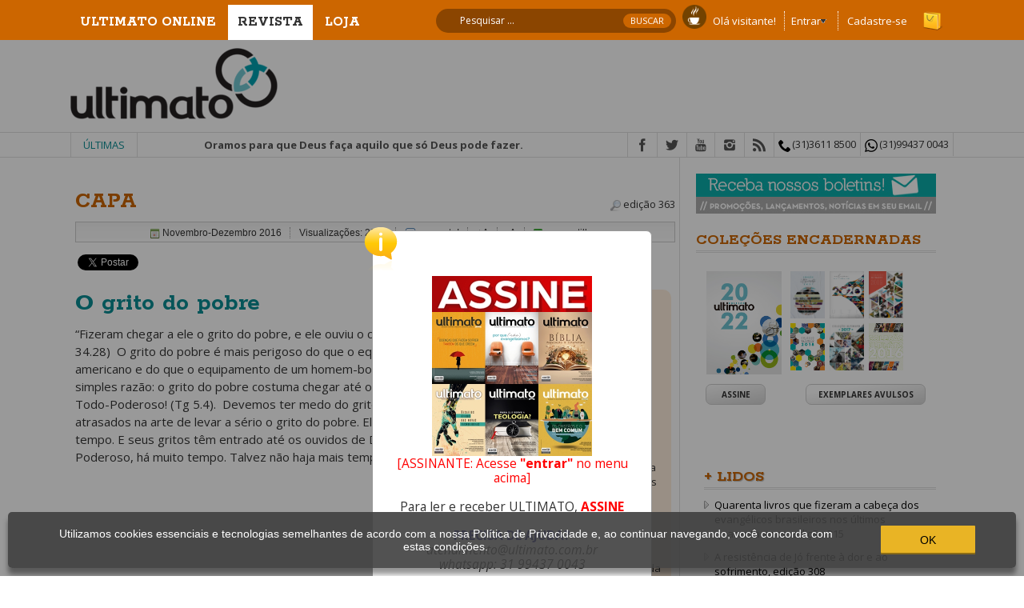

--- FILE ---
content_type: text/html; charset=ISO-8859-1
request_url: https://www.ultimato.com.br/revista/artigos/363/o-grito-do-pobre
body_size: 118768
content:


<!DOCTYPE html PUBLIC "-//W3C//DTD XHTML 1.0 Transitional//EN" "http://www.w3.org/TR/xhtml1/DTD/xhtml1-transitional.dtd">
<html xmlns="http://www.w3.org/1999/xhtml" dir="ltr" lang="pt-BR">
   <head>
       
          <meta http-equiv="Content-Type" content="text/html; charset=windows-1252">
       
       
        <title>O grito do pobre &ndash; Edi&ccedil;&atilde;o 363 | Revista Ultimato</title>
        
        <meta name="language" content="pt-br" />
        
        <meta name="title" content="O grito do pobre &ndash; Edi&ccedil;&atilde;o 363 | Revista Ultimato" />
        <meta name="keywords" content="" />
        <meta name="description" content="Fundada em 1968, Ultimato apresenta o conte&uacute;do B&iacute;blico numa forma criativa e contextualizada. Ao lado de muitos outros, participa da proclama&ccedil;&atilde;o da Boa Nova que nunca fica velha, da Esperan&ccedil;a que nunca morre e do Salvador que nunca muda.">
        
    <!--    <meta property="fb:app_id" content="547887875278494"/> -->

        <meta name="viewport" content="width=device-width, initial-scale=1.0"/>
        <meta name="description" content=""/>
        <meta name="author" content=""/>
                
        <link rel="stylesheet" href="https://www.ultimato.com.br/css/fcss/bootstrap-min.css" media="screen" />
        <link rel="stylesheet" href="https://www.ultimato.com.br/css/fcss/icoMoon-min.css" media="all" />
        <link rel="stylesheet" href="https://www.ultimato.com.br/css/fcss/superfish-min.css" media="screen" />
        <link rel="stylesheet" href="https://www.ultimato.com.br/css/fcss/flexslider-min.css" media="screen" />
        <link rel="stylesheet" href="https://www.ultimato.com.br/css/fcss/prettyPhoto-min.css" media="screen" />
        <link rel="stylesheet" href="https://www.ultimato.com.br/css/fcss/style-min.css"/>
        
        <link rel="stylesheet" href="https://www.ultimato.com.br/css/default-min.css?v=20260115200016" type="text/css" media="screen, print" />
        <link rel="stylesheet" href="https://www.ultimato.com.br/css/menu-min.css?v=20260115200016" type="text/css" media="screen, print" />
        
        <link rel="shortcut icon" href="https://www.ultimato.com.br/favicon.ico" />
        <link rel="apple-touch-icon" href="https://www.ultimato.com.br/img/icones/apple-touch-icon.png" />
        
                  <link href='https://fonts.googleapis.com/css?family=Open+Sans:400,300,300italic,400italic,600,600italic,700,700italic,800,800italic' rel='stylesheet' type='text/css'/>
          <link href='https://fonts.googleapis.com/css?family=Rokkitt:400,700' rel='stylesheet' type='text/css'/>
          <link href='https://fonts.googleapis.com/css?family=Josefin+Slab' rel='stylesheet' type='text/css'/>
          <link href='https://fonts.googleapis.com/css?family=Josefin+Sans&subset=latin,latin-ext' rel='stylesheet' type='text/css'/>
                
                

                        <link rel='stylesheet' href='https://www.ultimato.com.br/css/revista.css' type='text/css' media='screen, print' />        
<link rel="stylesheet" href="https://www.ultimato.com.br/css/print.css" type="text/css" media="print" />        
        
        
        
    
         <script type="text/javascript" src="https://www.ultimato.com.br/js/jquery-3.6.2.min.js"></script>
         <script type="text/javascript" src="https://www.ultimato.com.br/js/jquery.jcarousel.min.js"></script>
        
        
                
        
        <link href="https://www.ultimato.com.br/css/fcss/responsive-min.css?v=20260115200016" rel="stylesheet"/>
        
        
        
        
        
        <!-- 
          <script src="https://www.ultimato.com.br/js/fjs/jquery-1.10.2.min.js"></script>
          <script src="https://www.ultimato.com.br/js/fjs/jquery-migrate-1.0.0.js"></script> 
          <script type="text/javascript" src="https://www.ultimato.com.br/js/jquery.js"></script>
        -->
        
        <script type="text/javascript" src="https://www.ultimato.com.br/js/core-min.js"></script>
        <script type="text/javascript" src="https://www.ultimato.com.br/js/menu-min.js"></script>
        <script type="text/javascript" src="https://www.ultimato.com.br/js/crossbrowser-min.js"></script>
        
                <!--[if lt IE 8]>
        <script src="http ://ie7-js.googlecode.com/svn/version/2.1(beta2)/IE8.js"></script>
        <![endif]-->
        
        <!-- Le HTML5 shim, for IE6-8 support of HTML5 elements -->

        <!--[if lt IE 9]>
            <script src="js/fjs/html5shiv.js"></script>
            <script src="js/fjs/respond.min.js"></script>
            <script src="http ://css3-mediaqueries-js.googlecode.com/svn/trunk/css3-mediaqueries.js"></script>
            <link rel="stylesheet" href="css/fcss/ie.css" type="text/css" media="all" />
			<script src="js/fjs/PIE_IE678.js"></script>
        <![endif]-->  

        <!-- 
-->

<!-- Global site tag (gtag.js) - Google Analytics -->
<script async src="https://www.googletagmanager.com/gtag/js?id=UA-5098487-1"></script>
<script>
  window.dataLayer = window.dataLayer || [];
  function gtag(){dataLayer.push(arguments);}
  gtag('js', new Date());

  gtag('config', 'UA-5098487-1');
</script>

<!-- Facebook Pixel Code -->
<script>
!function(f,b,e,v,n,t,s)
{if(f.fbq)return;n=f.fbq=function(){n.callMethod?
n.callMethod.apply(n,arguments):n.queue.push(arguments)};
if(!f._fbq)f._fbq=n;n.push=n;n.loaded=!0;n.version='2.0';
n.queue=[];t=b.createElement(e);t.async=!0;
t.src=v;s=b.getElementsByTagName(e)[0];
s.parentNode.insertBefore(t,s)}(window,document,'script',
'https://connect.facebook.net/en_US/fbevents.js');
 fbq('init', '3096796420583146'); 
fbq('track', 'PageView');
</script>
<noscript>
 <img height="1" width="1" 
src="https://www.facebook.com/tr?id=3096796420583146&ev=PageView
&noscript=1"/>
</noscript>
<!-- End Facebook Pixel Code -->

</head>
    

<style type="text/css">
   
    /* Tooltip container */
    .tooltip_ult {
        position: relative;
        display: inline-block;
    }

    .tooltiptext_ult{
        position: absolute;
    }
    /* Tooltip text */
    .tooltip_ult .tooltiptext_ult {
        visibility: hidden;
        width: 180px;
        background-color: black;
        color: #fff;
        text-align: center;
        padding: 5px 0;
        border-radius: 6px;

        /* Position the tooltip text - see examples below! */
        top: 100%;
        left: 50%;
        margin-left: -90px;
        margin-top: 10px;
    }

    /* Show the tooltip text when you mouse over the tooltip container */
    .tooltip_ult:hover .tooltiptext_ult {
        visibility: visible;
    }
    
    .tooltip_ult .tooltiptext_ult::after {
    content: " ";
    position: absolute;
    bottom: 100%;  /* At the top of the tooltip */
    left: 50%;
    margin-left: -5px;
    border-width: 5px;
    border-style: solid;
    border-color: transparent transparent black transparent;
    }
    

</style>    

<body>
    





<a name="topo"></a>    
    
<img src="https://www.ultimato.com.br/img/ajax-loader.gif" alt="" style="display:none" />
<img src="https://www.ultimato.com.br/img/ajax-loader-bar.gif" alt="" style="display:none" />

<!-- Teste123:revistaartigos363o-grito-do-pobre--><div class="kp-page-header">
    <div id="header-top"  style="background-color:#C60;">
        <div class="wrapper clearfix">
            <nav id="main-nav" class="pull-left">
                     

<script>
 

  blogmenu = 1; 
  maxblogmenu = 2;
  
  function gira_blogmenu(valor){
      if(valor === 'c'){
          if(blogmenu > 1){blogmenu = blogmenu - 1;}
          document.getElementById('rolarblogbaixo').style.display = 'block';
      }
      
      if(valor === 'b'){
          if(blogmenu < maxblogmenu){blogmenu = blogmenu + 1;}
          if(blogmenu === maxblogmenu){
            document.getElementById('rolarblogbaixo').style.display = 'none';
          }
      }
      
      document.getElementById('ulton_blogs').innerHTML = document.getElementById('blogmenu'+blogmenu).innerHTML;      
      
  }
  
  
  assuntomenu = 1; 
  maxassuntomenu = 4;
  
  function gira_assuntosmenu(valor){
      if(valor === 'c'){
          if(blogmenu > 1){blogmenu = blogmenu - 1;}
          document.getElementById('rolarassuntosbaixo').style.display = 'block';
      }
      
      if(valor === 'b'){
          if(blogmenu < maxblogmenu){blogmenu = blogmenu + 1;}
          if(blogmenu === maxblogmenu){
            document.getElementById('rolarassuntosbaixo').style.display = 'none';
          }
      }
      
      document.getElementById('ulton_assuntos').innerHTML = document.getElementById('assuntomenu'+blogmenu).innerHTML;      
      
  }
  
</script>

<!-- *********************************************************************************************************************** -->
<!--                                             Início do Menu PC                                                           -->
<!-- *********************************************************************************************************************** -->

<div id="main-menu" class="menuultimato">
    <div class="opcao_menu"  style="color: #fff;"  >
        
        <a href="https://www.ultimato.com.br" onmousemove="primeiromenu();"  class="linkbranco" >Ultimato Online</a>
        <div id="fundo" class="ultmenu_fundo" > </div>
        <div id="fundoop" class="ultmenu_fundoop" > </div> 
        
        <div id="ulton_opcoes" class="ultmenu_sub painel_ultimato" style="margin-left: -12px;">
            <div id="painel_esquerdoult" class="ultmenu_topo">
                <a href="#" class="tit_menu1" onmousemove="exibe_submenu('ulton_institucional');">Institucional</a>
                <a href="#" class="tit_menu1" onmousemove="exibe_submenu('ulton_ultimas');" style="margin-left: -3px;">Últimas</a>
                <a href="#" class="tit_menublog" onmousemove="exibe_submenu('ulton_blogs');" style="margin-left: -3px; ">Blogs</a>
                <a href="#" class="tit_menu2" onmousemove="exibe_submenu('ulton_canais');" style="margin-left: -4px;">Canais</a> 
                <a href="#" class="tit_menu2" onmousemove="exibe_submenu('ulton_assuntos');" style="margin-left: -5px;">Assuntos</a>         
                <a href="#" class="tit_menu3" onmousemove="exibe_submenu('ulton_outros');" style="margin-left: -5px;">Outros</a>                
            </div>  
            
            <div id="ulton_institucional" class="ultimato_coluna ultmenu_coluna1" >
               <a href="https://www.ultimato.com.br/quem-somos">Quem somos</a>
               <a href="https://www.ultimato.com.br/sites/blogdaultimato/" rel="external">Blog da Ultimato</a>
               <a href="https://www.ultimato.com.br/regras">Regras &amp; Privacidade</a>
               <a href="https://www.ultimato.com.br/perguntas-frequentes" class="ultimo">Perguntas frequentes</a>
            </div>
            
            <div id="ulton_ultimas" class="ultimato_coluna ultmenu_coluna2">
               <a href="https://www.ultimato.com.br/ultimas/secao/prateleira">Prateleira</a>
               <a href="https://www.ultimato.com.br/ultimas/secao/por-escrito">Por Escrito</a>
               <a href="https://www.ultimato.com.br/ultimas/secao/opiniao">Opini&atilde;o</a>
               <a href="https://www.ultimato.com.br/ultimas/secao/noticias">Not&iacute;cias</a>                       
            </div>
            
            
            <div id="ulton_blogs" class="ultimato_coluna ultmenu_coluna3" >
                
                       <div style="position: relative; float: left; width: 140px;">
                         
                                                    <a href="/sites/blogdaultimato/" rel="external" >Blog da ULTIMATO</a>
                           
                                                    <a href="/sites/estudos-biblicos/" rel="external" >Estudos B&Iacute;BLICOS</a>
                           
                                                    <a href="/sites/devocional-diaria/" rel="external" >DEVOCIONAL di&aacute;ria</a>
                           
                                                    <a href="/sites/elbencesar/" rel="external" >Blog ELBEN C&Eacute;SAR</a>
                           
                                                    <a href="/sites/john-stott/" rel="external" >JOHN STOTT</a>
                           
                                                    <a href="/sites/cslewis/" rel="external" >C. S. LEWIS</a>
                           
                           
                       </div>
                
                       <div style="position: relative; float: left; width: 140px;">
                                                    
                                                         <a href="/sites/jovem/" rel="external" >Ultimato JOVEM</a>
                                                         <a href="/sites/paralelo10/" rel="external" >Paralelo 10</a>
                                                         <a href="/sites/caminhosdamissao/" rel="external" >Caminhos da MISS&Atilde;O</a>
                                                         <a href="https://ultimato.com.br/sites/filosofia-fe-crista/" rel="external" >Filosofia e Fé Cristã</a>
                                                         <a href="/sites/maosdadas/" rel="external" >M&atilde;os Dadas</a>
                                                         <a href="/sites/amorese/" rel="external" >Rubem Amorese</a>
                                                      
                           
                       </div>   
            </div>
            
            <div class="rolar_blog_baixo ultmenu_coluna3" id="rolarblogbaixo" onclick="gira_blogmenu('b');"><center><div class="seta-baixo" ></div></center></div>                
            
            <div id='ulton_blogsobrepoe'  style="display: none;">
            
                                    
                
                    <div id="blogmenu1">
                   
                        <div style="position: relative; float: left; width: 140px;">
                                                    <a href="/sites/blogdaultimato/" rel="external" >Blog da ULTIMATO</a>
                           
                                                    <a href="/sites/estudos-biblicos/" rel="external" >Estudos B&Iacute;BLICOS</a>
                           
                                                    <a href="/sites/devocional-diaria/" rel="external" >DEVOCIONAL di&aacute;ria</a>
                           
                                                    <a href="/sites/elbencesar/" rel="external" >Blog ELBEN C&Eacute;SAR</a>
                           
                                                    <a href="/sites/john-stott/" rel="external" >JOHN STOTT</a>
                           
                                                    <a href="/sites/cslewis/" rel="external" >C. S. LEWIS</a>
                           
                           
                       </div>
                
                       <div style="position: relative; float: left; width: 140px;">
                       
                                                     
                                                         <a href="/sites/jovem/" rel="external" >Ultimato JOVEM</a>
                                                         <a href="/sites/paralelo10/" rel="external" >Paralelo 10</a>
                                                         <a href="/sites/caminhosdamissao/" rel="external" >Caminhos da MISS&Atilde;O</a>
                                                         <a href="https://ultimato.com.br/sites/filosofia-fe-crista/" rel="external" >Filosofia e Fé Cristã</a>
                                                         <a href="/sites/maosdadas/" rel="external" >M&atilde;os Dadas</a>
                                                         <a href="/sites/amorese/" rel="external" >Rubem Amorese</a>
                                                      
                           
                       </div> 
                       
                    </div>
                
                
                                    
                    <div id="blogmenu2">
                        
                      <div class="rolar_blog" onclick="gira_blogmenu('c');" ><center><div class="seta-cima" ></div></center></div>                          
                      
                      <div style="position: relative; float: left; width: 140px;">
                                                             <a href="/sites/timcarriker/" rel="external" >Tim&oacute;teo Carriker</a>
                                                           <a href="/sites/lausanne/" rel="external" >Lausanne</a>
                                                           <a href="/sites/casamentoefamilia/" rel="external" >Casamento e fam&iacute;lia</a>
                                                           <a href="/sites/dignidade/" rel="external" >Dignidade!</a>
                                                           <a href="/sites/gladircabral/" rel="external" >Gladir Cabral</a>
                                                           <a href="/sites/fatosecorrelatos/" rel="external" >Fatos e Correlatos</a>
                                                </div>
                       <div style="position: relative; float: left; width: 140px;">
                                                           <a href="/sites/carlinhosveiga/" rel="external" >
                                      Carlinhos Veiga</a>
                            
                       </div> 
                    </div>    
                
                                       
                
                                      
            </div>
            
            <div id="ulton_canais" class="ultimato_coluna ultmenu_coluna4">
                <a href="https://www.ultimato.com.br/agenda">Agenda</a>
                <a href="https://www.ultimato.com.br/blogs/carlinhosveiga/categoria/novos-acordes/" rel="external">Podcast</a>
                <a href="http://www.youtube.com/editoraultimato" rel="external" class="ultimo">Vídeo</a>
            </div>
            
            <div id="ulton_assuntos" class="ultimato_coluna ultmenu_coluna5">
                
                <div style="position: relative; float: left; width: 140px;">
                                               <a href="https://www.ultimato.com.br/ultimas/assunto/500anosreforma"  >500AnosReforma</a>
                                               <a href="https://www.ultimato.com.br/ultimas/assunto/aconteceu-comigo"  >Aconteceu Comigo</a>
                                               <a href="https://www.ultimato.com.br/ultimas/assunto/aconteceu-ha"  >Aconteceu há...</a>
                                               <a href="https://www.ultimato.com.br/ultimas/assunto/agenda50anos"  >Agenda50anos</a>
                                               <a href="https://www.ultimato.com.br/ultimas/assunto/arte-cultura"  >Arte e Cultura</a>
                                               <a href="https://www.ultimato.com.br/ultimas/assunto/biografia-e-historia"  >Biografia e História</a>
                                    </div>
                
            </div>
            
            <div class="rolar_assuntos_baixo ultmenu_coluna5" id="rolarassuntosbaixo" onclick="gira_assuntosmenu('b');"><center><div class="seta-baixo" ></div></center></div>                
            
            <div id='ulton_blogsobrepoe'  style="display: none;">
            
                                    
                
                    <div id="assuntomenu1">
                   
                        <div style="position: relative; float: left; width: 140px;">
                                                    <a href="https://www.ultimato.com.br/ultimas/assunto/500anosreforma"  >500AnosReforma</a>
                           
                                                    <a href="https://www.ultimato.com.br/ultimas/assunto/aconteceu-comigo"  >Aconteceu Comigo</a>
                           
                                                    <a href="https://www.ultimato.com.br/ultimas/assunto/aconteceu-ha"  >Aconteceu há...</a>
                           
                                                    <a href="https://www.ultimato.com.br/ultimas/assunto/agenda50anos"  >Agenda50anos</a>
                           
                                                    <a href="https://www.ultimato.com.br/ultimas/assunto/arte-cultura"  >Arte e Cultura</a>
                           
                                                    <a href="https://www.ultimato.com.br/ultimas/assunto/biografia-e-historia"  >Biografia e História</a>
                           
                           
                       </div>
                       
                    </div>
                
                
                                    
                            <div id="assuntomenu2">

                              <div class="rolar_assuntos" onclick="gira_assuntosmenu('c');" ><center><div class="seta-cima" ></div></center></div>                          

                              <div style="position: relative; float: left; width: 140px;">
                                                                             <a href="https://www.ultimato.com.br/ultimas/assunto/casamento-e-familia"  >Casamento e Família</a>
                                          
                                                                                    <a href="https://www.ultimato.com.br/ultimas/assunto/ciencia"  >Ciência</a>
                                          
                                                                                    <a href="https://www.ultimato.com.br/ultimas/assunto/devocionario"  >Devocionário</a>
                                          
                                                                                    <a href="https://www.ultimato.com.br/ultimas/assunto/espiritualidade"  >Espiritualidade</a>
                                          
                                                                                    <a href="https://www.ultimato.com.br/ultimas/assunto/estudo-biblico"  >Estudo Bíblico</a>
                                          
                                                                                    <a href="https://www.ultimato.com.br/ultimas/assunto/evangelizacao-e-missoes"  >Evangelização e Missões</a>
                                          
                                                                         </div>


                            </div>    
                
                                    
                            <div id="assuntomenu3">

                              <div class="rolar_assuntos" onclick="gira_assuntosmenu('c');" ><center><div class="seta-cima" ></div></center></div>                          

                              <div style="position: relative; float: left; width: 140px;">
                                                                             <a href="https://www.ultimato.com.br/ultimas/assunto/etica-e-comportamento"  >Ética e Comportamento</a>
                                          
                                                                                    <a href="https://www.ultimato.com.br/ultimas/assunto/igreja-e-lideranca"  >Igreja e Liderança</a>
                                          
                                                                                    <a href="https://www.ultimato.com.br/ultimas/assunto/igreja-em-acao"  >Igreja em ação</a>
                                          
                                                                                    <a href="https://www.ultimato.com.br/ultimas/assunto/institucional"  >Institucional</a>
                                          
                                                                                    <a href="https://www.ultimato.com.br/ultimas/assunto/juventude"  >Juventude</a>
                                          
                                                                                    <a href="https://www.ultimato.com.br/ultimas/assunto/legado-e-louvor"  >Legado e Louvor</a>
                                          
                                                                         </div>


                            </div>    
                
                                    
                            <div id="assuntomenu4">

                              <div class="rolar_assuntos" onclick="gira_assuntosmenu('c');" ><center><div class="seta-cima" ></div></center></div>                          

                              <div style="position: relative; float: left; width: 140px;">
                                                                             <a href="https://www.ultimato.com.br/ultimas/assunto/meio-ambiente"  >Meio Ambiente</a>
                                          
                                                                                    <a href="https://www.ultimato.com.br/ultimas/assunto/politica-e-sociedade"  >Política e Sociedade</a>
                                          
                                                                                    <a href="https://www.ultimato.com.br/ultimas/assunto/reportagem"  >Reportagem</a>
                                          
                                                                                    <a href="https://www.ultimato.com.br/ultimas/assunto/resenha"  >Resenha</a>
                                          
                                                                                    <a href="https://www.ultimato.com.br/ultimas/assunto/"  >Sessenta +</a>
                                          
                                                                                    <a href="https://www.ultimato.com.br/ultimas/assunto/serie-ciencia-e-fe-crista"  >Série Ciência e Fé Cristã</a>
                                          
                                                                         </div>


                            </div>    
                
                                    
                            <div id="assuntomenu5">

                              <div class="rolar_assuntos" onclick="gira_assuntosmenu('c');" ><center><div class="seta-cima" ></div></center></div>                          

                              <div style="position: relative; float: left; width: 140px;">
                                                                             <a href="https://www.ultimato.com.br/ultimas/assunto/teologia-e-doutrina"  >Teologia e Doutrina</a>
                                          
                                                                                    <a href="https://www.ultimato.com.br/ultimas/assunto/testemunho"  >Testemunho</a>
                                          
                                                                                    <a href="https://www.ultimato.com.br/ultimas/assunto/vida-crista"  >Vida Cristã</a>
                                          
                                                                         </div>


                            </div>    
                
                                    
                
                                      
            </div>
            
            
            
            
            
            
            <div id="ulton_outros" class="ultimato_coluna ultmenu_coluna6">
                <a href="https://www.ultimato.com.br/sites/devocional-diaria/" class="unico" rel="external">Devocional diária</a> 
                <a href="https://www.ultimato.com.br/sites/estudos-biblicos/" class="unico" rel="external">Estudos Bíblicos</a> 
                <a href="https://www.ultimato.com.br/comunidade" class="unico">Palavra do leitor</a> 
                <a href="https://www.ultimato.com.br/anuncie" class="unico">Anuncie</a> 
                <a href="https://www.ultimato.com.br/fale-conosco" class="unico">Fale Conosco</a>
            </div>
            
        </div>
    </div>
    
    <div class="opcao_menu"  style="background-color: #fff; color: #000;"  >
        <a href="https://www.ultimato.com.br/revista" >Revista</a>
        <div id="fundo" class="ultmenu_fundo" > </div>
        <div id="rev_opcoes" class="ultmenu_sub painel_ultimato" style="width: 250px; height: 210px; margin-left: -205px;">
            
           <div id="painel_esquerdo" class="ultmenu_topo" style="border-right: 0px;">
               <a href="#" class="tit_menublog" style="width: 650px;" >Edi&ccedil;&atilde;o atual</a> 
               <a href="#" class="tit_menublog" style="width: 150px; margin-left: -3px;">Opções</a> 
               <a href="#" class="tit_menublog" style="width: 150px; margin-left: -3px;">Outros</a> 
           </div>
            
           <div id="rev_atual" class="ultimato_coluna ultmenu_coluna1" style="width: 650px;">
                 
               
               <div style="position: relative; float: left; width: 140px;">
                   <center> 
                       <a href="https://www.ultimato.com.br/revista/417">
                           <img class="ultimato_sombra_img" style="width: 99px; height: 115px;" src="https://www.ultimato.com.br/inc/show_img.php?file=image/revistas/capa_19x25cm_ult_417.jpg&amp;largura=99&amp;altura=115&amp;opt=adaptativa" alt="Lembrem-se:" />
                       </a>
                   </center>
               </div>
               <div style="position: relative; float: left; width: 500px;">
                                      
                   
                   <br/>
                   
                   <a href="https://www.ultimato.com.brhttps:///revista/artigos/417/lembrem-se-deixo-com-voces-a-paz-a-paz-lhes-dou"> 
                       <b>CAPA </b> : Lembrem-se: &quot;Deixo com voc&ecirc;s a paz, a paz lhes dou&quot;                   </a>
                   
                   <a href="https://www.ultimato.com.brhttps:///revista/artigos/417/a-oracao-dos-mais-velhos"> 
                      <b>ÉTICA </b> : A ora&ccedil;&atilde;o dos mais velhos                   </a>
                   
                   <a href="https://www.ultimato.com.brhttps:///revista/artigos/417/a-falta-de-consenso-na-cop30-e-na-missao-da-igreja"> 
                      <b>ESPECIAL </b> : A falta de consenso na COP30 e na miss&atilde;o da igreja                   </a>
                   
               </div>
           </div>
           
           <div id="rev_outros" class="ultimato_coluna ultmenu_coluna2" style="left: 650px; width: 150px;">
              <a href="https://www.ultimato.com.br/revista/edicoes-anteriores" class="unico">Edi&ccedil;&otilde;es anteriores</a> 
               <a href="https://loja.ultimato.com.br/categorias/explore/assine-a-revista" target="_blank" class="unico">Assine</a> 
               <a href="https://loja.ultimato.com.br/revista" target="_blank" class="unico">Exemplares avulsos</a> 
               <a href="https://loja.ultimato.com.br/revista-ultimato/colecao-encadernada" target="_blank" class="unico">Cole&ccedil;&otilde;es encadernadas</a>   
           </div>
           
           <div id="rev_outros2" class="ultimato_coluna ultmenu_coluna3" style="left: 800px; width: 150px;">
              <a href="https://www.ultimato.com.br/revista/anuncie" class="unico">Anuncie</a> 
               <a href="https://www.ultimato.com.br/revista/fale-conosco" class="unico">Fale conosco</a>  
           </div>
           
        </div>
    </div>
    
    
    <div class="opcao_menu"  >
        <a target="_blank" href="https://www.ultimato.com.br/loja" onmousemove="primeiromenu();"  class="linkbranco" >Loja</a>
        <div id="fundo" class="ultmenu_fundo" > </div>
        
        <div id="loj_opcoes" class="ultmenu_sub painel_ultimato"  style="width: 170px; height: 300px; margin-left: -308px;">
            
            <div id="painel_esquerdoloja" class="ultmenu_topo" style="border-right: 0px;">
                <a href="#" class="titloj_menu1" onmousemove="exibe_submenuloja('rev_revista');" >Publicidade</a>
                <a href="#" class="titloj_menu2" onmousemove="exibe_submenuloja('rev_revista');" >Revista</a>
                <a href="#" class="titloj_menu3" onmousemove="exibe_submenuloja('rev_catalogo');" style="margin-left: -3px;">Livros</a> 
                <a href="#" class="titloj_menu4" onmousemove="exibe_submenuloja('rev_promocoes');" style="margin-left: -3px;">Promo&ccedil;&otilde;es</a>
                <a href="https://loja.ultimato.com.br/ebooks" target="_blank" onmousemove="exibe_submenuloja('');" class="titloj_menublog" style="margin-left: -4px; ">Mais</a>
            </div>
            
                        
            <div id="loj_revista" class="publicidade_menu loj_menu1" style="padding: 10px 10px 0 0;">
                <ins data-revive-zoneid="88" data-revive-target="_blank" data-revive-id="51aa366201eb6a6dee3fd02ee91c2588"></ins>
                <script async src="//ads.todoti.com.br/delivery/asyncjs.php"></script>
                <!--<a href="http://www.ultimato.com.br/beta/revista/assine" ><img src="http://todoti.com.br/ads_images/a90ba96635bf4e86f0afbd14d440333a.gif"  style="width: 100%;  height: 100%;"></a>-->
            </div> 
            
            <div id="loj_revista" class="ultimato_coluna loj_menu2">
                  <a href="https://loja.ultimato.com.br/categorias/explore/assine-a-revista" target="_blank" rel="external">Quero assinar</a> 
                  <a href="https://loja.ultimato.com.br/revista" target="_blank">Exemplares avulsos</a>
                  <a href="https://loja.ultimato.com.br/revista-ultimato/colecao-encadernada" target="_blank" class="ultimo">Cole&ccedil;&otilde;es encadernadas</a>
            </div> 
            
            <div id="loj_catalogo" class="ultimato_coluna loj_menu3">      
               <a href="https://loja.ultimato.com.br/lancamentos" target="_blank" onmousemove="exibe_submenuloja('');">Lan&ccedil;amentos</a>
               <a href="https://loja.ultimato.com.br/livros?loja=1208170&palavra_busca=&order=3&categoria=7" target="_blank" class="ultimo">Mais vendidos</a>
               <a href="https://loja.ultimato.com.br/livros" target="_blank">Cat&aacute;logo Geral</a>
               <a href="https://loja.ultimato.com.br/livros" target="_blank">Editora Ultimato</a>
                                    
               
            </div>   
                            
            <div id="loj_promocoes" class="ultimato_coluna loj_menu4">        
               <a href="https://www.ultimato.com.br/loja/promocoes" target="_blank">Livros</a>                    
               <a href="https://loja.ultimato.com.br/combos-e-kits" target="_blank">Pacotes</a>
               <a href="https://loja.ultimato.com.br/combos-e-kits" target="_blank" class="ultimo">Bem acompanhado</a>
            </div>
            
            <div id="loj_outros" class="ultimato_coluna loj_menu5" style="border: 0px;">        
                <a href="https://loja.ultimato.com.br/ebooks" target="_blank" onmousemove="exibe_submenuloja('');">e-Books</a>                
                <a href="https://loja.ultimato.com.br/catalogo-completo" target="_blank" onmousemove="exibe_submenuloja('');">Autores</a> 
                <a href="https://www.ultimato.com.br/loja/livrarias" target="_blank" onmousemove="exibe_submenuloja('');">Livrarias</a> 
                <a href="https://www.ultimato.com.br/loja/hotsites" target="_blank" onmousemove="exibe_submenuloja('');">Hotsites</a>
            </div>
                   
            <div id="loj_outros2" class="ultimato_coluna loj_menu6">
                <a href="https://www.ultimato.com.br/loja/outros-produtos" onmousemove="exibe_submenuloja('');">Outros produtos</a> 
                <a href="https://loja.ultimato.com.br/contato" target="_blank" onmousemove="exibe_submenuloja('');">Atendimento</a>
            </div>
        </div>
    </div>    
</div>

                
<!-- *********************************************************************************************************************** -->
<!--                                             Fim do Menu PC                                                              -->
<!-- *********************************************************************************************************************** -->

                
                
<!-- *********************************************************************************************************************** -->
<!--                                             Início do Menu Mobile                                                       -->
<!-- *********************************************************************************************************************** -->
                <div id="mobile-menu">
                    <span><img src="/img/layout/mobilenav.png" style="width: 33px;"/></span>
                    <ul id="toggle-view-menu">
                        <li class="clearfix">
                            <h3><a href="#">Ultimato Online</a></h3>
                            <span>+</span>
                            <div class="clear"></div>   
                            <div class="menu-panel clearfix">
                                <ul>
                                    <li>
                                        <a href="https://www.ultimato.com.br">Home Ultimato Online</a>
                                    </li>
                                    <li>
                                        <a href="#">Institucional</a>
                                        <ul>
                                            <li><a href="https://www.ultimato.com.br/quem-somos">Quem somos</a></li>
                                            <li><a href="https://www.ultimato.com.br/sites/blogdaultimato/" rel="external">Blog da Ultimato</a></li>
                                            <li><a href="https://www.ultimato.com.br/regras">Regras &amp; Privacidade</a></li>
                                            <li><a href="https://www.ultimato.com.br/perguntas-frequentes" class="ultimo">Perguntas frequentes</a></li>
                                        </ul>
                                    </li>

                                    <li>
                                        <a href="#">Últimas</a>
                                        <ul>
                                            <li><a href="https://www.ultimato.com.br/ultimas/secao/prateleira">Prateleira</a></li>
                                            <li><a href="https://www.ultimato.com.br/ultimas/secao/por-escrito">Por Escrito</a></li>
                                            <li><a href="https://www.ultimato.com.br/ultimas/secao/opiniao">Opini&atilde;o</a></li>
                                            <li><a href="https://www.ultimato.com.br/ultimas/secao/noticias">Not&iacute;cias</a></li>
                                            <li><a href="#" class="ultimo">Assuntos</a> 
                                                <ul class="submenu">
                                                    <li><a href="https://www.ultimato.com.br/ultimas/assunto/500anosreforma">500AnosReforma</a></li><li><a href="https://www.ultimato.com.br/ultimas/assunto/aconteceu-comigo">Aconteceu Comigo</a></li><li><a href="https://www.ultimato.com.br/ultimas/assunto/aconteceu-ha">Aconteceu há...</a></li><li><a href="https://www.ultimato.com.br/ultimas/assunto/agenda50anos">Agenda50anos</a></li><li><a href="https://www.ultimato.com.br/ultimas/assunto/arte-cultura">Arte e Cultura</a></li><li><a href="https://www.ultimato.com.br/ultimas/assunto/biografia-e-historia">Biografia e História</a></li><li><a href="https://www.ultimato.com.br/ultimas/assunto/casamento-e-familia">Casamento e Família</a></li><li><a href="https://www.ultimato.com.br/ultimas/assunto/ciencia">Ciência</a></li><li><a href="https://www.ultimato.com.br/ultimas/assunto/devocionario">Devocionário</a></li><li><a href="https://www.ultimato.com.br/ultimas/assunto/espiritualidade">Espiritualidade</a></li><li><a href="https://www.ultimato.com.br/ultimas/assunto/estudo-biblico">Estudo Bíblico</a></li><li><a href="https://www.ultimato.com.br/ultimas/assunto/evangelizacao-e-missoes">Evangelização e Missões</a></li><li><a href="https://www.ultimato.com.br/ultimas/assunto/etica-e-comportamento">Ética e Comportamento</a></li><li><a href="https://www.ultimato.com.br/ultimas/assunto/igreja-e-lideranca">Igreja e Liderança</a></li><li><a href="https://www.ultimato.com.br/ultimas/assunto/igreja-em-acao">Igreja em ação</a></li><li><a href="https://www.ultimato.com.br/ultimas/assunto/institucional">Institucional</a></li><li><a href="https://www.ultimato.com.br/ultimas/assunto/juventude">Juventude</a></li><li><a href="https://www.ultimato.com.br/ultimas/assunto/legado-e-louvor">Legado e Louvor</a></li><li><a href="https://www.ultimato.com.br/ultimas/assunto/meio-ambiente">Meio Ambiente</a></li><li><a href="https://www.ultimato.com.br/ultimas/assunto/politica-e-sociedade">Política e Sociedade</a></li><li><a href="https://www.ultimato.com.br/ultimas/assunto/reportagem">Reportagem</a></li><li><a href="https://www.ultimato.com.br/ultimas/assunto/resenha">Resenha</a></li><li><a href="https://www.ultimato.com.br/ultimas/assunto/">Sessenta +</a></li><li><a href="https://www.ultimato.com.br/ultimas/assunto/serie-ciencia-e-fe-crista">Série Ciência e Fé Cristã</a></li><li><a href="https://www.ultimato.com.br/ultimas/assunto/teologia-e-doutrina">Teologia e Doutrina</a></li><li><a href="https://www.ultimato.com.br/ultimas/assunto/testemunho">Testemunho</a></li><li><a href="https://www.ultimato.com.br/ultimas/assunto/vida-crista" class="ultimo">Vida Cristã</a></li>                                                </ul>
                                            </li>
                                        </ul>
                                    </li>

                                    <li>
                                        <a href="#">Blogs</a>
                                        <ul>
                                                                                           <li><a href="/sites/blogdaultimato/" rel="external" >Blog da ULTIMATO</a></li>
                                                                                           <li><a href="/sites/estudos-biblicos/" rel="external" >Estudos B&Iacute;BLICOS</a></li>
                                                                                           <li><a href="/sites/devocional-diaria/" rel="external" >DEVOCIONAL di&aacute;ria</a></li>
                                                                                           <li><a href="/sites/elbencesar/" rel="external" >Blog ELBEN C&Eacute;SAR</a></li>
                                                                                           <li><a href="/sites/john-stott/" rel="external" >JOHN STOTT</a></li>
                                                                                           <li><a href="/sites/cslewis/" rel="external" >C. S. LEWIS</a></li>
                                                                                           <li><a href="/sites/jovem/" rel="external" >Ultimato JOVEM</a></li>
                                                                                           <li><a href="/sites/paralelo10/" rel="external" >Paralelo 10</a></li>
                                                                                           <li><a href="/sites/caminhosdamissao/" rel="external" >Caminhos da MISS&Atilde;O</a></li>
                                                                                           <li><a href="https://ultimato.com.br/sites/filosofia-fe-crista/" rel="external" >Filosofia e Fé Cristã</a></li>
                                                                                           <li><a href="/sites/maosdadas/" rel="external" >M&atilde;os Dadas</a></li>
                                                                                           <li><a href="/sites/amorese/" rel="external" >Rubem Amorese</a></li>
                                                                                           <li><a href="/sites/timcarriker/" rel="external" >Tim&oacute;teo Carriker</a></li>
                                                                                           <li><a href="/sites/lausanne/" rel="external" >Lausanne</a></li>
                                                                                           <li><a href="/sites/casamentoefamilia/" rel="external" >Casamento e fam&iacute;lia</a></li>
                                                                                           <li><a href="/sites/dignidade/" rel="external" >Dignidade!</a></li>
                                                                                           <li><a href="/sites/gladircabral/" rel="external" >Gladir Cabral</a></li>
                                                                                           <li><a href="/sites/fatosecorrelatos/" rel="external" >Fatos e Correlatos</a></li>
                                                                                           <li><a href="/sites/carlinhosveiga/" rel="external" >Carlinhos Veiga</a></li>
                                                                                    </ul>
                                    </li>

                                    <li>
                                        <a href="#">Canais</a>
                                        <ul>
                                            <li><a href="https://www.ultimato.com.br/agenda">Agenda</a></li>
                                            <li><a href="https://www.ultimato.com.br/blogs/carlinhosveiga/categoria/novos-acordes/" rel="external">Podcast</a></li>
                                            <li><a href="http://www.youtube.com/editoraultimato" rel="external" class="ultimo">Vídeo</a></li>
                                        </ul>
                                    </li>


                                    <li><a href="https://www.ultimato.com.br/sites/devocional-diaria/" class="unico" rel="external">Devocional diária</a> </li>
                                    <li><a href="https://www.ultimato.com.br/sites/estudos-biblicos/" class="unico" rel="external">Estudos Bíblicos</a> </li>
                                    <li><a href="https://www.ultimato.com.br/comunidade" class="unico">Palavra do leitor</a> </li>
                                    <li><a href="https://www.ultimato.com.br/anuncie" class="unico">Anuncie</a> </li>
                                    <li><a href="https://www.ultimato.com.br/fale-conosco" class="unico">Fale Conosco</a></li>                                     
                                </ul>
                            </div>
                            
                        </li>
                        
                        <li class="clearfix">
                            <h3><a href="#">Revista</a></h3>
                            <span>+</span>
                            <div class="clear"></div>                    
                            <div class="menu-panel clearfix">     
                                <ul>
                                   <li><a href="https://www.ultimato.com.br/revista" class="unico">Edi&ccedil;&atilde;o atual</a> </li>
                                   <li><a href="https://www.ultimato.com.br/revista/edicoes-anteriores" class="unico">Edi&ccedil;&otilde;es anteriores</a> </li>
                                   <li><a href="https://loja.ultimato.com.br/categorias/explore/assine-a-revista" target="_blank" class="unico">Assine</a> </li>
                                   <li><a href="https://loja.ultimato.com.br/revista" target="_blank" class="unico">Exemplares avulsos</a> </li>
                                   <li><a href="https://loja.ultimato.com.br/revista-ultimato/colecao-encadernada" target="_blank" class="unico">Cole&ccedil;&otilde;es encadernadas</a> </li>
                                   <li><a href="https://www.ultimato.com.br/revista/anuncie" class="unico">Anuncie</a> </li>
                                   <li><a href="https://www.ultimato.com.br/revista/fale-conosco" class="unico">Fale conosco</a></li>
                                 </ul> 
                            </div>
                        </li>

                        <li class="clearfix">
                            <h3><a href="#">Loja Virtual</a></h3>
                            <span>+</span>
                            <div class="clear"></div>                    
                            <div class="menu-panel clearfix">
                                <ul>      
                                    <li>
                                        <a href="https://www.ultimato.com.br/loja/carrinho" target="_blank">Meu Carrinho</a>
                                    </li>
                                    <li>
                                        <a href="https://www.ultimato.com.br/loja" target="_blank">Home Loja</a>
                                    </li>
                                    <li><a href="#">Revista</a> 
                                        <ul>
                                            <li><a href="https://loja.ultimato.com.br/categorias/explore/assine-a-revista" target="_blank" rel="external">Quero assinar</a></li>
                                            <li><a href="https://loja.ultimato.com.br/revista" target="_blank">Exemplares avulsos</a></li>
                                            <li><a href="https://loja.ultimato.com.br/revista-ultimato/colecao-encadernada" target="_blank" class="ultimo">Cole&ccedil;&otilde;es encadernadas</a></li>
                                        </ul>
                                    </li>
                                    <li><a href="#">Cat&aacute;logo</a> 
                                        <ul>
                                            <li><a href="https://loja.ultimato.com.br/livros" target="_blank">Geral</a></li>
                                            <li><a href="https://loja.ultimato.com.br/livros" target="_blank">Editora Ultimato</a></li>                                                                    
                                            <li><a href="https://loja.ultimato.com.br/livros?loja=1208170&palavra_busca=&order=3&categoria=7" target="_blank" class="ultimo">Mais vendidos</a></li>
                                        </ul>
                                    </li>                
                                    <li><a href="https://loja.ultimato.com.br/ebooks" target="_blank" class="unico">e-Books</a> </li>
                                    <li><a href="https://loja.ultimato.com.br/lancamentos" target="_blank" class="unico">Lan&ccedil;amentos</a> </li>                
                                    <li><a href="#">Promo&ccedil;&otilde;es</a> 
                                        <ul>
                                            <li><a href="https://www.ultimato.com.br/loja/promocoes" target="_blank">Livros</a></li>                        
                                            <li><a href="https://loja.ultimato.com.br/combos-e-kits" target="_blank">Pacotes</a></li>
                                            <li><a href="https://loja.ultimato.com.br/combos-e-kits" target="_blank" class="ultimo">Bem acompanhado</a></li>
                                        </ul>
                                    </li>
                                    <!--<li><a href="https://www.ultimato.com.br/loja/clube-do-livro" class="unico">Clube do Livro</a> |</li>-->
                                    <li><a href="https://loja.ultimato.com.br/catalogo-completo" target="_blank" class="unico">Autores</a> </li>
                                    <li><a href="https://www.ultimato.com.br/loja/livrarias" target="_blank" class="unico">Livrarias</a> </li>
                                    <li><a href="https://www.ultimato.com.br/loja/hotsites" target="_blank" class="unico">Hotsites</a> </li>
                                    <li><a href="https://www.ultimato.com.br/loja/outros-produtos" target="_blank" class="unico">Outros produtos</a> </li>
                                    <li><a href="https://loja.ultimato.com.br/contato" target="_blank" class="unico">Atendimento</a></li>
                                </ul>
                            </div>
                        </li>                       
                        
                                                                   
                                       
                    </ul><!--toggle-view-menu-->
                </div><!--mobile-menu-->
<!-- *********************************************************************************************************************** -->
<!--                                             Fim do Menu Mobile                                                          -->
<!-- *********************************************************************************************************************** -->
            </nav>    
            
            <div class="pull-right clearfix">
                <div class="search-box pull-left clearfix " >
                
                <form id="busca_topo" name="busca_topo" action="https://www.ultimato.com.br/busca.php" method="post"  class="search-form clearfix " >
                   <!-- <select  name="onde" >
                       <option value="ultimatoonline">Ultimatonline</option>
                       <option value="revista" selected='selected'>Revista</option>
                       <option value="livros">Loja</option>
                    </select> -->
                    
                    
                     
                    <input type="hidden" name="onde" id="onde" value="revista"/>  
                     
                    
                     
                     
                     
                    <input type="text" onBlur="if (this.value == '')
                        this.value = this.defaultValue;" onFocus="if (this.value == this.defaultValue)
                        this.value = '';" value="Pesquisar ..." name="busca" class="search-text searchultimato"  style="background-color:#8B4500;" >
                        
                    <input type="submit" value="Buscar" name="submit" class="search-submit"  style="background-color:#C60;"/>
                </form>
                
                <!-- search-form -->
            </div>
            
                <div id="top-faixa-sup" class="ult_opusers pull-right clearfix faixa-usuario-topo" >  
                    <div class="ult_menuini_cafe tooltip_ult" style="float: left">
                        <a href="https://loja.ultimato.com.br/categorias/explore/apoie-ultimato" title="Apoie com um cafezinho" target="_blank" style="padding: 0px;">
                            <img src="/imagens/cafe.png" width="30px" style="top: 0px;"/>
                        </a>
                        <span class="tooltiptext_ult"><b>Apoie com um cafezinho</b></span>
                        
                    </div>
                    <div class="ult_menuini_bemvindo">
                       Ol&aacute
                       visitante!                   </div>

                   <div class="ult_menuini_opcoes">
                                              
                        <a href="/login" id="link-login" title="Fazer Login" class="link-login">Entrar</a>                        
                        <a href="https://www.ultimato.com.br/login" title="Cadastre-se" class="link">Cadastre-se</a>
                        
                                                  <div id="form_login">
                            <script type="text/javascript">
    /**
     * Alerta permanecer logado
     */
    function alertaPermanecerLogado() {
        alert('Atenção: Não use esta opção "fixar a entrada" em um computador público.');
    }
</script>
<form id="login" name="login" action="https://www.ultimato.com.br/action/valida_login.php" method="post">
    <fieldset>
                <input type="hidden" name="url_retorno" id="url_retorno" value="https://www.ultimato.com.br/revista/artigos/363/o-grito-do-pobre" />
                <label for="e_mail">E-mail: <input type="text" id="e_mail" class="form-control" name="e_mail" /></label>
        <label for="pass">Senha: <input type="password" id="pass" class="form-control" name="pass" /></label><br/>
        
         <label for="remember"><input type="checkbox" id="remember" name="remember" value="s" onclick="alertaPermanecerLogado();" />&nbsp;Fixar a entrada.</label> 
         <input type="submit" style="margin-top: 2px;" value="Entrar" class="btn-reduzido-ultimato btn-ultimato"><!-- class="botao_submit"/> --> 
          
                <p><a href="javascript:esqueci()">Esqueci minha senha</a></p>
            </fieldset>
</form>

                          </div>
                                               
                          
                   </div>                   
                   <div class="ult_menuini_carrinho"  >
                       <ul><li id="licarrinho"><a href="https://www.ultimato.com.br/loja/carrinho" title="sacola de compras"><img src="https://www.ultimato.com.br/img/barra/icone_sacola_amarela.png" alt="sacola de compras" class="iconecarrinho" border="0"/></a>
                         <div id="miniCarrinho" onclick="location = 'https://www.ultimato.com.br/loja/carrinho'">
    <h2>sacola de compras</h2>
    <table cellpadding="0" cellspacing="0">
                <tr><td style="text-align: center; background: inherit;">Sua sacola de compras est&aacute; vazia.</td></tr>
            </table>
</div>
                           </li></ul>
                   </div>
                
                   
                    
                    
                </div>
                
                </div>
            
        </div>
        <!-- wrapper -->
    </div>
    <!-- header-top -->
    
    
    <div id="header-middle"  >
        <div class="wrapper clearfix">            
            <div class="logo-image pull-left">
                <a href="https://www.ultimato.com.br/revista" title="P&aacute;gina inicial">
                    <!-- <img src="https://www.ultimato.com.br/img/layout/logo_ultimato.png" alt="logo ultimato"/> -->
                    <img class="logo-image" src="https://www.ultimato.com.br/img/layout/logo_ultimato.png" alt="logo ultimato"/>                     
                    
                    
                </a>
            </div>
            
            <div class="top-banner pull-right faixa-usuario-meio">                
                <div id="top-faixa-sup" class="ult_opusers">
                    
                    
                   <div class="ult_menuini_bemvindo">
                       Seja bem-vindo
                       Visitante!                   </div>

                   <div class="ult_menuini_opcoes">
                                              <!--<a href="https://www.ultimato.com.br/login" id="link-login" class="link-login">Entrar</a>-->
                        <a href="/login" id="link-login" class="link-login" title="Entrar">Entrar</a>                        
                        <a href="https://www.ultimato.com.br/login" class="link" title="Cadastre-se">Cadastre-se</a>
                        
                         
                        
                          
                   </div>
                   <!--
                   <div class="ult_menuini_rss">
                      <a href="https://www.ultimato.com.br/feed" rel="external" title="Assine nosso RSS!"><img src="https://www.ultimato.com.br/img/barra/icone_rss.png" alt="rss" class="iconecarrinho" border="0"/></a> 
                   </div>
                   -->
                   <div class="ult_menuini_carrinho"  >
                       <ul><li id="licarrinho"><a href="https://www.ultimato.com.br/loja/carrinho" title="Sacola de Compras"><img src="https://www.ultimato.com.br/img/barra/icone_sacola_amarela.png" alt="sacola de compras" class="iconecarrinho" border="0"/></a>
                         <div id="miniCarrinho" onclick="location = 'https://www.ultimato.com.br/loja/carrinho'">
    <h2>sacola de compras</h2>
    <table cellpadding="0" cellspacing="0">
                <tr><td style="text-align: center; background: inherit;">Sua sacola de compras est&aacute; vazia.</td></tr>
            </table>
</div>
                           </li></ul>
                   </div>
                
                   
                    
                    
                </div>
            </div>
            
            <div class="top-banner3 pull-right">     
                
                <!-- Revive Adserver Asynchronous JS Tag - Generated with Revive Adserver v5.3.1 -->
<ins data-revive-zoneid="51" data-revive-target="_blank" data-revive-id="51aa366201eb6a6dee3fd02ee91c2588"></ins>
<script async src="//ads.todoti.com.br/delivery/asyncjs.php"></script>
                
                        </div>
           
        </div>
        <!-- wrapper -->
    </div>
    
    
    
     <!-- header-middle -->
    <div id="header-bottom">
        <div class="wrapper clearfix" style="max-height: 30px;">
            <div class="kp-headline-wrapper pull-left">
                <span class="kp-headline-title">&Uacuteltimas</span>
                <div class="kp-headline clearfix">                        
                    <dl class="ticker-1 clearfix">
                                                       <dd><a href="https://www.ultimato.com.br/loja/produtos/quando-a-alegria-nao-vem-pela-manha" title="Destaque">Oramos para que Deus faça aquilo que só Deus pode fazer.</a></dd>
                                                       <dd><a href="https://www.ultimato.com.br/loja/produtos/a-crianca-a-igreja-e-a-missao" title="Destaque">Uma das formas de Deus atender ao choro das crianças é abrindo os olhos dos adultos.</a></dd>
                                                       <dd><a href="https://www.ultimato.com.br/loja/produtos/a-visao-missionaria-na-biblia" title="Destaque">O Espírito é o autor e o promotor da obra missionária, é ele quem concede o poder e a estratégia para realizá-la.</a></dd>
                                                       <dd><a href="https://www.ultimato.com.br/loja/produtos/conhecendo-a-deus-ao-longo-do-ano" title="Destaque">Ninguém pode provar a verdade do cristianismo a não ser o Espírito Santo, por sua obra poderosa em renovar o coração endurecido.</a></dd>
                                            </dl>
                    <!--ticker-1-->
                </div>
                <!--kp-headline-->
            </div>
            <!-- kp-headline-wrapper -->

            <ul class="social-link pull-right clearfix" style="margin-bottom: 0px;">
                
                                  <li><a href="https://www.facebook.com/editora.ultimato" data-icon="&#xe3e3;" title="Facebook"></span></a></li>
                  <li><a href="https://twitter.com/ultimato" data-icon="&#xe3e7;" title="Twitter"></a></li>
                  <li><a href="https://www.youtube.com/editoraultimato" data-icon="&#xf167;" title="Youtube"></a></li>
                  <li><a href="https://instagram.com/editoraultimato/" data-icon="&#xe26a;" title="Instagram"></a></li>
                                
                <!--<li><a href="#" data-icon="&#xe25d;"></a></li>
                <li style="padding-right: 5px;"><a href="#" data-icon="&#xe074;" style="margin-top: 0px; display: inline;"></a>(31)3611 8500</li>
                -->
                <li><a href="https://www.ultimato.com.br/feed" data-icon="&#xe3ea;" title="Feed"></a></li>
                <li class="headlinephone" ><img src="/image/home/phone.png" style="width: 16px; margin-right: 1px;"/>(31)3611 8500</li>
                <li class="headlinewhats" ><img src="/image/home/whatsapp.png" style="width: 16px; margin-right: 2px;"/>(31)99437 0043</li>
                
            </ul>
            <!-- social-link -->
        </div>
        <!-- wrapper -->
    </div>
    <!-- header-bottom -->
</div>


<!--Menu-->
<!--Fim do Menu-->
<script type="text/javascript">
//showMenu('');
</script>

<!-- SuperBanner topo  
<div style="margin: 10px auto 0 auto; width: 984px;">
<script type='text/javascript'><!--//<![CDATA[
   var m3_u = (location.protocol=='https:'?'https://ads.todoti.com.br/delivery/ajs.php':'htt p://ads.todoti.com.br/delivery/ajs.php');
   var m3_r = Math.floor(Math.random()*99999999999);
   if (!document.MAX_used) document.MAX_used = ',';
   document.write ("<scr"+"ipt type='text/javascript' src='"+m3_u);
   document.write ("?zoneid=77");
   document.write ('&amp;cb=' + m3_r);
   if (document.MAX_used != ',') document.write ("&amp;exclude=" + document.MAX_used);
   document.write (document.charset ? '&amp;charset='+document.charset : (document.characterSet ? '&amp;charset='+document.characterSet : ''));
   document.write ("&amp;loc=" + escape(window.location));
   if (document.referrer) document.write ("&amp;referer=" + escape(document.referrer));
   if (document.context) document.write ("&context=" + escape(document.context));
   if (document.mmm_fo) document.write ("&amp;mmm_fo=1");
   document.write ("'><\/scr"+"ipt>");
//]]></script><noscript><a href='ht tp://ads.todoti.com.br/delivery/ck.php?n=ac338da8&amp;cb=INSERT_RANDOM_NUMBER_HERE' target='_blank'><img src='ht tp://ads.todoti.com.br/delivery/avw.php?zoneid=77&amp;cb=INSERT_RANDOM_NUMBER_HERE&amp;n=ac338da8' border='0' alt='' /></a></noscript>
</div> -->


<!--
<div align="center" class="navegacao-geral">
    <div class="content">
        <div id="navegacao-geral-top" class="navega-links"></div>
    </div>
</div>

-->
<!-- //Barra de Navega??o -->

<!-- Miolo -->
        <div id="miolo" align="center" >
            <div class="content" >
            <script type="text/javascript" src="https://www.ultimato.com.br/js/fontes.js"></script>


<div id="main-content" class="clearfix">
  <div class="wrapper">
    <div class="main-col">
      <div class="widget-area-1">
          

    
<div>
        <p id='popup_sumario'><a href='https://www.ultimato.com.br/revista/363'><img src='https://www.ultimato.com.br/img/icones/lupa.png' border='0' style='height:14px' alt='' /> edi&ccedil;&atilde;o 363</a></p><div id='popup_sum1'><a href='https://www.ultimato.com.br/revista/363'><div id='popup_sum' onclick="location = 'https://www.ultimato.com.br/revista/363'">
        <div id="edicao_destaque">
            <a href="https://www.ultimato.com.br/image/revistas/capa_ult_363.jpg" title="Ultimato n&ordm; 363" class="lightbox"><img alt="Ultimato n&ordm; 363" src="https://ultimato.com.br/inc/show_img.php?file=image/revistas/capa_ult_363.jpg&amp;largura=100" /></a>
        </div>
        <div id="edicao_sumario">
            <h3>SUM&Aacute;RIO</h3>
            <p><strong>Edi&ccedil;&atilde;o 363<br />
            Novembro-Dezembro 2016</strong></p>
            <p><em>ESPERAN&Ccedil;A - a cruz &eacute; sintese da vida, n&atilde;o da morte.</em><br />Acesso exclusivo ao assinante.</p>
            <div >
                             </div>
        </div>
        <script type="text/javascript">
        lbOn();
        </script>
 </div></a></div><h2>Capa</h2>
		<!-- Barra de ferramentas de texto -->
        <ul class="ferramentas">
    <li><img src="https://www.ultimato.com.br/img/icones/data.png" /> Novembro-Dezembro 2016</li>
    <li>Visualiza&ccedil;&otilde;es: 2304</li>
          <li><img src="https://www.ultimato.com.br/img/layout/comment_add.png" />
      <a href="#comentarios">comente!</a></li>
          <li><a href="javascript:mudaTamanho('texto',+1)" title="Aumentar o tamanho da fonte">+A</a></li>
    <li><a href="javascript:mudaTamanho('texto',-1)" title="Diminuir o tamanho da fonte">-A</a></li>
    <li class="ultimo">
        <a class="addthis_button" href="http://www.addthis.com/bookmark.php?v=250&amp;username=ultimato"><img src="https://www.ultimato.com.br/img/icones/share.png" alt="Compartilhar" style="border:0;" /> compartilhar</a><script type="text/javascript" src="http://s7.addthis.com/js/250/addthis_widget.js#username=ultimato"></script>
    </li>
</ul>
        <!-- Fim da barra de ferramentas de texto -->
		<!-- Share Button BEGIN -->
<div style="margin: 15px 0; clear: both;">
	<div class="fb-like" data-send="true" data-layout="button_count" data-width="170" data-show-faces="false"></div>
	<a href="https://twitter.com/share" class="twitter-share-button" data-via="ultimato" data-lang="pt">Tweetar</a>
	<g:plusone size="medium"></g:plusone>
</div>
<!-- Share Button END -->
<div id="materias_capa">
                  <h3>Nesta mat&eacute;ria:</h3>
                  <ul>
                <li><a href="https://www.ultimato.com.br/revista/artigos/363/esperanca-a-cruz-e-sintese-da-vida-nao-da-morte">Esperança - A cruz é síntese da vida, não da morte</a></li><li><a href="https://www.ultimato.com.br/revista/artigos/363/evangelize-me">Evangelize-me</a></li><li><a href="https://www.ultimato.com.br/revista/artigos/363/abre-os-meus-olhos-senhor">Abre os meus olhos, Senhor!</a></li><li><a href="https://www.ultimato.com.br/revista/artigos/363/os-mais-que-pecadores-sao-agora-mais-que-vencedores">Os mais que pecadores são agora mais que vencedores</a></li><li><a href="https://www.ultimato.com.br/revista/artigos/363/sou-um-bibliodependente">Sou um bibliodependente</a></li><li class="selecionado"><a href="https://www.ultimato.com.br/revista/artigos/363/o-grito-do-pobre">O grito do pobre</a></li><li><a href="https://www.ultimato.com.br/revista/artigos/363/a-ressurreicao-do-corpo">A ressurreição do corpo...</a></li><li><a href="https://www.ultimato.com.br/revista/artigos/363/um-bilhete-debaixo-da-porta">Um bilhete debaixo da porta</a></li><li><a href="https://www.ultimato.com.br/revista/artigos/363/a-cruz-vazada-anuncia-o-mais-puro-evangelho">A cruz vazada anuncia o mais puro evangelho</a></li></ul></div><h1>O grito do pobre</h1><div id="texto">&ldquo;Fizeram chegar a ele o grito do pobre, e ele ouviu o clamor do necessitado&rdquo; (Jó 34.28)   O grito do pobre é mais perigoso do que o equipamento de um soldado americano e do que o equipamento de um homem-bomba. Por uma única e simples razão: o grito do pobre costuma chegar até os ouvidos de Deus, o Senhor Todo-Poderoso! (Tg 5.4).  Devemos ter medo do grito do pobre. Estamos muito atrasados na arte de levar a sério o grito do pobre. Ele tem gritado há muito tempo. E seus gritos têm entrado até os ouvidos de Deus, o Senhor Todo-Poderoso, há muito tempo. Talvez não haja mais tempo para <strong>[...]</strong></div><div class="atencao">- Edição Atual exclusiva para assinantes.<br/>
- Receba a revista Ultimato em sua casa e leia primeiro também a edição online. <a href="http://www.ultimato.com.br/revista/assine" target="_blank">Assine aqui</a>.</div>        <!-- Barra de ferramentas de texto -->
        <ul class="ferramentas">
    <li><img src="https://www.ultimato.com.br/img/icones/data.png" /> Novembro-Dezembro 2016</li>
    <li>Visualiza&ccedil;&otilde;es: 2304</li>
          <li><img src="https://www.ultimato.com.br/img/layout/comment_add.png" />
      <a href="#comentarios">comente!</a></li>
          <li><a href="javascript:mudaTamanho('texto',+1)" title="Aumentar o tamanho da fonte">+A</a></li>
    <li><a href="javascript:mudaTamanho('texto',-1)" title="Diminuir o tamanho da fonte">-A</a></li>
    <li class="ultimo">
        <a class="addthis_button" href="http://www.addthis.com/bookmark.php?v=250&amp;username=ultimato"><img src="https://www.ultimato.com.br/img/icones/share.png" alt="Compartilhar" style="border:0;" /> compartilhar</a><script type="text/javascript" src="http://s7.addthis.com/js/250/addthis_widget.js#username=ultimato"></script>
    </li>
</ul>
        <!-- Fim da barra de ferramentas de texto -->

    <!-- Publicidade -->
    <div id="publicidade-fim-texto" class="zonabanner" style="width: 100%; min-width: 100px; overflow: hidden">
        <ul>
            <li class="fullbanner">
                <script type='text/javascript'>
                  <!--//<![CDATA[
                   var m3_u = (location.protocol=='https:'?'https://ads.todoti.com.br/delivery/ajs.php':'http://ads.todoti.com.br/delivery/ajs.php');
                   var m3_r = Math.floor(Math.random()*99999999999);
                   if (!document.MAX_used) document.MAX_used = ',';
                   document.write ("<scr"+"ipt type='text/javascript' src='"+m3_u);
                   document.write ("?zoneid=5&amp;target=_blank");
                   document.write ('&amp;cb=' + m3_r);
                   if (document.MAX_used != ',') document.write ("&amp;exclude=" + document.MAX_used);
                   document.write (document.charset ? '&amp;charset='+document.charset : (document.characterSet ? '&amp;charset='+document.characterSet : ''));
                   document.write ("&amp;loc=" + escape(window.location));
                   if (document.referrer) document.write ("&amp;referer=" + escape(document.referrer));
                   if (document.context) document.write ("&context=" + escape(document.context));
                   if (document.mmm_fo) document.write ("&amp;mmm_fo=1");
                   document.write ("'><\/scr"+"ipt>");
                   //]]>-->
                </script>
                <noscript>
                     <a href='http://ads.todoti.com.br/delivery/ck.php?n=a63da78c&amp;cb=INSERT_RANDOM_NUMBER_HERE' target='_blank'>
                         <img width="100%" src='http://ads.todoti.com.br/delivery/avw.php?zoneid=5&amp;cb=INSERT_RANDOM_NUMBER_HERE&amp;n=a63da78c' border='0' alt='' />
                     </a>
                </noscript>
            </li>
            <li class="botaobanner">
                <script type='text/javascript'><!--//<![CDATA[
                   var m3_u = (location.protocol=='https:'?'https://ads.todoti.com.br/delivery/ajs.php':'http://ads.todoti.com.br/delivery/ajs.php');
                   var m3_r = Math.floor(Math.random()*99999999999);
                   if (!document.MAX_used) document.MAX_used = ',';
                   document.write ("<scr"+"ipt type='text/javascript' src='"+m3_u);
                   document.write ("?zoneid=6&amp;target=_blank");
                   document.write ('&amp;cb=' + m3_r);
                   if (document.MAX_used != ',') document.write ("&amp;exclude=" + document.MAX_used);
                   document.write (document.charset ? '&amp;charset='+document.charset : (document.characterSet ? '&amp;charset='+document.characterSet : ''));
                   document.write ("&amp;loc=" + escape(window.location));
                   if (document.referrer) document.write ("&amp;referer=" + escape(document.referrer));
                   if (document.context) document.write ("&context=" + escape(document.context));
                   if (document.mmm_fo) document.write ("&amp;mmm_fo=1");
                   document.write ("'><\/scr"+"ipt>");
                //]]>--></script><noscript><a href='http://ads.todoti.com.br/delivery/ck.php?n=a6a141b6&amp;cb=INSERT_RANDOM_NUMBER_HERE' target='_blank'><img src='http://ads.todoti.com.br/delivery/avw.php?zoneid=6&amp;cb=INSERT_RANDOM_NUMBER_HERE&amp;n=a6a141b6' border='0' alt='' /></a></noscript>
            </li>
        </ul>
    </div>
    <!-- Fim publicidade -->

<!--
<a href="http://ultimato.com.br/sites/apoie/?utm_source=ultimato&utm_medium=banner_texto&utm_campaign=cafezinho" target="_blank">
  <div class="jumbotron" style="width: 100%; font-size: 14px; font-family: 'Open Sans', sans-serif; font-style: italic; font-weight: initial;  line-height: 1.5; padding-top: 10px; padding-bottom: 10px;">                            
    <h3>QUE BOM QUE VOCÊ CHEGOU ATÉ AQUI.</h3>
    <p> <b>Ultimato</b> quer falar com você.  </p>
    <p> A cada dia, mais de dez mil usuários navegam pelo Portal Ultimato. Leem e compartilham gratuitamente dezenas de blogs e hotsites, além do acervo digital da revista Ultimato, centenas de estudos bíblicos, devocionais diárias de autores como John Stott, Eugene Peterson, C. S. Lewis, entre outros, além de artigos, notícias e serviços que são atualizados diariamente nas diferentes plataformas e redes sociais.</p>
    <p> PARA CONTINUAR, precisamos do seu apoio. Compartilhe conosco um cafezinho.</p>
    <center><img src="https://www.ultimato.com.br/image/topo_cafezinho.jpg" style="width:50%; margin-bottom: 10px; " /></center>
  </div>
</a>
-->

<a href="https://revistaultimato.com.br/contribua" target="_blank">
  <div style="width: 100%; padding-top: 10px; padding-bottom: 10px;">                            
    <center><img src="https://www.ultimato.com.br/image/banner-site-artigo.jpg" style="width:100%;" /></center>
  </div>
</a>

<br/>
        <script type="text/javascript">
function replyTo(id)
{
    $('.form_reply').hide();
    $('#form_reply' + id).show();
    $('#form_reply' + id).ajaxStart(function () {
        $('#form_reply' + id).html('<img src="https://www.ultimato.com.br/img/ajax-loader.gif" alt="" />');
    });
    $.get('https://www.ultimato.com.br/action/comentarios.php',
    {commentTipo: 'artigo',
    commentRegistro: '4389',
    replyTo: id},
    function(data){
        $('#form_reply' + id).html(data);
    }
    );
}

function moreComments(n, id, table)
{
    $('#botaoMaisComments').html('<img src="https://www.ultimato.com.br/img/ajax-loader.gif" alt="" border="0" />');
    $.get('https://www.ultimato.com.br/action/pagina_comentarios.php',
    {offset: n,
    id: id,
    table: table},
    function(data){
        $('#botaoMaisComments').remove();
        var tmp = document.createElement('div');
        tmp.id = 'commentBlock' + n;
        tmp.innerHTML = data;
        $('#area_comentarios').append(tmp);
    }
    );
}
</script>
         <a name="extras" id="extras"></a> 
         <a name="comentarios" id="comentarios"></a>
         <div id="opiniao_top">
            <img src="https://www.ultimato.com.br/img/layout/comments.png" width="16" height="16" />
            <h2>Opini&atilde;o do leitor</h2>
        </div>
         
        <div id="abas" style="margin-top: 7px; background: none; padding: 0px; border: 0px;">
            <div class="content"> 
                <!-- <ul id="abas-menu-top">   -->
                <ul id="abas-menu-top2" class="abas-ultimato" style="border-radius: 0px;">    
                
                <li><a id="link_extra_social" class="link_extra on" href="#extras" onclick="javascript:showExtra('extra_social');">Debate social <!--(<fb:comments-count href=https://www.ultimato.com.br/revista/artigos/363/o-grito-do-pobre></fb:comments-count>)--></a></li>     
                    
                                                
                </ul> 

                <div id="texto" style="padding-top: 5px; width: 100%;">   
                    
                    <div id="extra_social" class="show_extra">
                        <!--<div class="fb-comments" data-href="https://www.ultimato.com.br/revista/artigos/363/o-grito-do-pobre" data-width="600" data-numposts="7" data-colorscheme="light"></div>-->
                        <div id="disqus_thread" style="width: 100%;"></div>
                        <script type="text/javascript">
                            /* * * CONFIGURATION VARIABLES: EDIT BEFORE PASTING INTO YOUR WEBPAGE * * */
                            var disqus_shortname = 'ultimato'; // required: replace example with your forum shortname
                            var disqus_url = 'https://www.ultimato.com.br/revista/artigos/363/o-grito-do-pobre';                            
                            var disqus_category_id = '2842831';
                                                                                    var disqus_disable_mobile = true;

                            /* * * DON'T EDIT BELOW THIS LINE * * */
                            (function() {
                                var dsq = document.createElement('script'); dsq.type = 'text/javascript'; dsq.async = true;
                                dsq.src = '//' + disqus_shortname + '.disqus.com/embed.js';
                                (document.getElementsByTagName('head')[0] || document.getElementsByTagName('body')[0]).appendChild(dsq);
                            })();
                        </script>
                                                   
                    </div>
                    
                    <div id="extra_comentarios" class="show_extra">
                        
                        <div id="form_comentario">
                            
<script language="JavaScript" type="text/JavaScript">
function ContaCaracteres()
{
    intCaracteres = 1000 - document.frm_comentario.texto.value.length;
    if (intCaracteres > 0) {
        document.frm_comentario.caracteres.value = intCaracteres;
        return true;
    } else {
        document.frm_comentario.caracteres.value = 0;
        document.frm_comentario.texto.value = document.frm_comentario.texto.value.substr(0,1000);
        return false;
    }
}

function validaComment()
{
    if ($('#frm_comentario textarea#texto').val() == "") {
        alert("Verifique se todos os campos estão preenchidos.");
        return false;
    }
    return true;
}
</script>


<div class="atencao">Para comentar &eacute; necess&aacute;rio estar logado no site. <a href="https://www.ultimato.com.br/login">Clique aqui</a> para fazer o login ou o seu cadastro.</div>

                        </div>                              

                        <div id="area_comentarios">
                            Ainda n&atilde;o h&aacute; coment&aacute;rios sobre este texto. Seja o primeiro a comentar!                        </div>
                    </div>                                            
                    
                    <div id="extra_respostas" class="show_extra">
                                                <a href="javascript:ligaDesliga('resposta-login')" class="botaoMaior" style="max-width:220px; width: 100%; margin: 0 0 20px 0; padding: 5px 8px; font-size: 9px; clear: both; ">Escreva um artigo em resposta</a>
                        <div id="resposta-login" class="atencao" style="display:none">Para escrever uma resposta &eacute; necess&aacute;rio estar cadastrado no site. <a href="https://www.ultimato.com.br/login">Clique aqui</a> para fazer o login ou seu cadastro.</div>
                                                                        <p>Ainda n&atilde;o h&aacute; artigos publicados na seção "Palavra do leitor" em resposta a este texto.</p>
                                            </div> 
                </div> 
                <script type="text/javascript"> 
                showExtra('extra_social');
                </script> 
            </div> 
        </div> 
</div>
    
    
      </div><!-- <div class="widget-area-1"> -->
    </div><!-- <div class="main-col"> -->
    
    <div class="sidebar sidbar-revista">
       <div style="margin-bottom: 20px;">
    <a href="https://www.ultimato.com.br/boletins/"><img src="/img/botao_boletim.jpg" style="border: none; width: 300px;" /></a>
</div>
<div id="banner300x250-sidebar1" class="zonabanner" style="width: 100%;">	
		
	<script type='text/javascript'><!--//<![CDATA[
       var m3_u = (location.protocol=='https:'?'https://ads.todoti.com.br/delivery/ajs.php':'http://ads.todoti.com.br/delivery/ajs.php');
       var m3_r = Math.floor(Math.random()*99999999999);
       if (!document.MAX_used) document.MAX_used = ',';
       document.write ("<scr"+"ipt type='text/javascript' src='"+m3_u);
       document.write ("?zoneid=52&amp;target=_blank&amp;blockcampaign=1");
       document.write ('&amp;cb=' + m3_r);
       if (document.MAX_used != ',') document.write ("&amp;exclude=" + document.MAX_used);
       document.write (document.charset ? '&amp;charset='+document.charset : (document.characterSet ? '&amp;charset='+document.characterSet : ''));
       document.write ("&amp;loc=" + escape(window.location));
       if (document.referrer) document.write ("&amp;referer=" + escape(document.referrer));
       if (document.context) document.write ("&context=" + escape(document.context));
       if (document.mmm_fo) document.write ("&amp;mmm_fo=1");
       document.write ("'><\/scr"+"ipt>");
    //]]>--></script><noscript><a href='https://ads.todoti.com.br/delivery/ck.php?n=ab725e2b&amp;cb=INSERT_RANDOM_NUMBER_HERE' target='_blank'><img src='https://ads.todoti.com.br/delivery/avw.php?zoneid=52&amp;cb=INSERT_RANDOM_NUMBER_HERE&amp;n=ab725e2b' border='0' alt='' /></a></noscript>
	
		
</div>

<div id="banner300x100-sidebar1" class="zonabanner">
		
	<script type='text/javascript'><!--//<![CDATA[
   var m3_u = (location.protocol=='https:'?'https://ads.todoti.com.br/delivery/ajs.php':'http://ads.todoti.com.br/delivery/ajs.php');
   var m3_r = Math.floor(Math.random()*99999999999);
   if (!document.MAX_used) document.MAX_used = ',';
   document.write ("<scr"+"ipt type='text/javascript' src='"+m3_u);
   document.write ("?zoneid=62&amp;target=_blank");
   document.write ('&amp;cb=' + m3_r);
   if (document.MAX_used != ',') document.write ("&amp;exclude=" + document.MAX_used);
   document.write (document.charset ? '&amp;charset='+document.charset : (document.characterSet ? '&amp;charset='+document.characterSet : ''));
   document.write ("&amp;loc=" + escape(window.location));
   if (document.referrer) document.write ("&amp;referer=" + escape(document.referrer));
   if (document.context) document.write ("&context=" + escape(document.context));
   if (document.mmm_fo) document.write ("&amp;mmm_fo=1");
   document.write ("'><\/scr"+"ipt>");
//]]>--></script><noscript><a href='https://ads.todoti.com.br/delivery/ck.php?n=a2fd28e1&amp;cb=INSERT_RANDOM_NUMBER_HERE' target='_blank'><img src='https://ads.todoti.com.br/delivery/avw.php?zoneid=62&amp;cb=INSERT_RANDOM_NUMBER_HERE&amp;n=a2fd28e1' border='0' alt='' /></a></noscript>
	
		
</div>

<div style="width: 300px;">
  
<div id="revistaultimato" class="sidebar-box" style="border: 0px;" >
    <p class="box-rotulo2"><h3 class="widget-title"> Cole&ccedil;&otilde;es Encadernadas</h3></p>
    <div class="box-content" style="padding:10px 10px 3px 10px; background: none;">
        <div style="overflow: hidden;">
    <a href="https://www.ultimato.com.br/loja/colecoes-encadernadas" title="Coleção Encadernada 2022"><img style="float:left; margin-right:5px;" src="https://www.ultimato.com.br/image/colecoes/capa_colecao-ultimato_2022_web.jpg"  width="100" height="135"  alt="Coleção Encadernada 2022"/></a><a href="https://www.ultimato.com.br/loja/colecoes-encadernadas" title="Coleção Encadernada 2021"><img style="float:left;" src="https://www.ultimato.com.br/image/colecoes/colecao2021.jpg" width="49" height="65" alt="Coleção Encadernada 2021"/></a><a href="https://www.ultimato.com.br/loja/colecoes-encadernadas" title="Coleção Encadernada 2020"><img style="float:left;" src="https://www.ultimato.com.br/image/colecoes/col2020.jpg" width="49" height="65" alt="Coleção Encadernada 2020"/></a><a href="https://www.ultimato.com.br/loja/colecoes-encadernadas" title="Coleção Encadernada 2019"><img style="float:left;" src="https://www.ultimato.com.br/image/colecoes/colecao2019.jpg" width="49" height="65" alt="Coleção Encadernada 2019"/></a><a href="https://www.ultimato.com.br/loja/colecoes-encadernadas" title="Coleção Encadernada 2018"><img style="float:left;" src="https://www.ultimato.com.br/image/colecoes/colecao2018.jpg" width="49" height="65" alt="Coleção Encadernada 2018"/></a><a href="https://www.ultimato.com.br/loja/colecoes-encadernadas" title="Coleção Encadernada 2017"><img style="float:left;" src="https://www.ultimato.com.br/image/colecoes/capa_colecao_2017.jpg" width="49" height="65" alt="Coleção Encadernada 2017"/></a><a href="https://www.ultimato.com.br/loja/colecoes-encadernadas" title="Coleção Encadernada 2016"><img style="float:left;" src="https://www.ultimato.com.br/image/colecoes/capa_colecao_2016_web.jpg" width="49" height="65" alt="Coleção Encadernada 2016"/></a>        </div>
        <div style="margin-top: 9px; padding-left: 2px;">
            <a style="width: 75px; float: left;" href="https://www.ultimato.com.br/revista/assine" class="botaoMaior">Assine</a>
            <a style="width: 150px; float: right; " href="https://www.ultimato.com.br/loja/exemplares-avulsos" class="botaoMaior">Exemplares avulsos</a>
        </div>
    </div>
</div>

</div>

<div id="fb-root"></div>
<script>(function(d, s, id) {
  var js, fjs = d.getElementsByTagName(s)[0];
  if (d.getElementById(id)) {return;}
  js = d.createElement(s); js.id = id;
  js.src = "//connect.facebook.net/pt_BR/all.js#xfbml=1";
  fjs.parentNode.insertBefore(js, fjs);
}(document, 'script', 'facebook-jssdk'));</script>
<div class="fb-like" style="margin-bottom: 10px;" data-href="https://www.facebook.com/editora.ultimato" data-send="false" data-width="300" data-show-faces="true" data-font="verdana"></div>

<!-- Zona banners sidebar  -->
<div id="banner-varios-sidebar" class="zonabanner" style="width: 300px;">
    <div class="left">
        <div class="bannerbotao" style="margin-top: 0;">

            <script type='text/javascript'><!--//<![CDATA[
               var m3_u = (location.protocol=='https:'?'https://ads.todoti.com.br/delivery/ajs.php':'http://ads.todoti.com.br/delivery/ajs.php');
               var m3_r = Math.floor(Math.random()*99999999999);
               if (!document.MAX_used) document.MAX_used = ',';
               document.write ("<scr"+"ipt type='text/javascript' src='"+m3_u);
               document.write ("?zoneid=56&amp;target=_blank");
               document.write ('&amp;cb=' + m3_r);
               if (document.MAX_used != ',') document.write ("&amp;exclude=" + document.MAX_used);
               document.write (document.charset ? '&amp;charset='+document.charset : (document.characterSet ? '&amp;charset='+document.characterSet : ''));
               document.write ("&amp;loc=" + escape(window.location));
               if (document.referrer) document.write ("&amp;referer=" + escape(document.referrer));
               if (document.context) document.write ("&context=" + escape(document.context));
               if (document.mmm_fo) document.write ("&amp;mmm_fo=1");
               document.write ("'><\/scr"+"ipt>");
            //]]>--></script><noscript><a href='https://ads.todoti.com.br/delivery/ck.php?n=abf8fae6&amp;cb=INSERT_RANDOM_NUMBER_HERE' target='_blank'><img src='https://ads.todoti.com.br/delivery/avw.php?zoneid=56&amp;cb=INSERT_RANDOM_NUMBER_HERE&amp;n=abf8fae6' border='0' alt='' /></a></noscript>

        </div>
        <div class="bannerbotao">
            
            <script type='text/javascript'><!--//<![CDATA[
               var m3_u = (location.protocol=='https:'?'https://ads.todoti.com.br/delivery/ajs.php':'http://ads.todoti.com.br/delivery/ajs.php');
               var m3_r = Math.floor(Math.random()*99999999999);
               if (!document.MAX_used) document.MAX_used = ',';
               document.write ("<scr"+"ipt type='text/javascript' src='"+m3_u);
               document.write ("?zoneid=13&amp;target=_blank");
               document.write ('&amp;cb=' + m3_r);
               if (document.MAX_used != ',') document.write ("&amp;exclude=" + document.MAX_used);
               document.write (document.charset ? '&amp;charset='+document.charset : (document.characterSet ? '&amp;charset='+document.characterSet : ''));
               document.write ("&amp;loc=" + escape(window.location));
               if (document.referrer) document.write ("&amp;referer=" + escape(document.referrer));
               if (document.context) document.write ("&context=" + escape(document.context));
               if (document.mmm_fo) document.write ("&amp;mmm_fo=1");
               document.write ("'><\/scr"+"ipt>");
            //]]>--></script><noscript><a href='https://ads.todoti.com.br/delivery/ck.php?n=a7ff5aa3&amp;cb=INSERT_RANDOM_NUMBER_HERE' target='_blank'><img src='https://ads.todoti.com.br/delivery/avw.php?zoneid=13&amp;cb=INSERT_RANDOM_NUMBER_HERE&amp;n=a7ff5aa3' border='0' alt='' /></a></noscript>

        </div>
        <div class="bannerbotao">
            
            <script type='text/javascript'><!--//<![CDATA[
               var m3_u = (location.protocol=='https:'?'https://ads.todoti.com.br/delivery/ajs.php':'http://ads.todoti.com.br/delivery/ajs.php');
               var m3_r = Math.floor(Math.random()*99999999999);
               if (!document.MAX_used) document.MAX_used = ',';
               document.write ("<scr"+"ipt type='text/javascript' src='"+m3_u);
               document.write ("?zoneid=14&amp;target=_blank");
               document.write ('&amp;cb=' + m3_r);
               if (document.MAX_used != ',') document.write ("&amp;exclude=" + document.MAX_used);
               document.write (document.charset ? '&amp;charset='+document.charset : (document.characterSet ? '&amp;charset='+document.characterSet : ''));
               document.write ("&amp;loc=" + escape(window.location));
               if (document.referrer) document.write ("&amp;referer=" + escape(document.referrer));
               if (document.context) document.write ("&context=" + escape(document.context));
               if (document.mmm_fo) document.write ("&amp;mmm_fo=1");
               document.write ("'><\/scr"+"ipt>");
            //]]>--></script><noscript><a href='https://ads.todoti.com.br/delivery/ck.php?n=aaf066e5&amp;cb=INSERT_RANDOM_NUMBER_HERE' target='_blank'><img src='https://ads.todoti.com.br/delivery/avw.php?zoneid=14&amp;cb=INSERT_RANDOM_NUMBER_HERE&amp;n=aaf066e5' border='0' alt='' /></a></noscript>

        </div>
    </div>
    <div class="right">
       <script type='text/javascript'><!--//<![CDATA[
           var m3_u = (location.protocol=='https:'?'https://ads.todoti.com.br/delivery/ajs.php':'http://ads.todoti.com.br/delivery/ajs.php');
           var m3_r = Math.floor(Math.random()*99999999999);
           if (!document.MAX_used) document.MAX_used = ',';
           document.write ("<scr"+"ipt type='text/javascript' src='"+m3_u);
           document.write ("?zoneid=48&amp;target=_blank");
           document.write ('&amp;cb=' + m3_r);
           if (document.MAX_used != ',') document.write ("&amp;exclude=" + document.MAX_used);
           document.write (document.charset ? '&amp;charset='+document.charset : (document.characterSet ? '&amp;charset='+document.characterSet : ''));
           document.write ("&amp;loc=" + escape(window.location));
           if (document.referrer) document.write ("&amp;referer=" + escape(document.referrer));
           if (document.context) document.write ("&context=" + escape(document.context));
           if (document.mmm_fo) document.write ("&amp;mmm_fo=1");
           document.write ("'><\/scr"+"ipt>");
        //]]>--></script><noscript><a href='https://ads.todoti.com.br/delivery/ck.php?n=a3e613fd&amp;cb=INSERT_RANDOM_NUMBER_HERE' target='_blank'><img src='https://ads.todoti.com.br/delivery/avw.php?zoneid=48&amp;cb=INSERT_RANDOM_NUMBER_HERE&amp;n=a3e613fd' border='0' alt='' /></a></noscript>
    </div>
</div>
<!--Fim zona banners sidebar -->

<div id="maismais" style="width: 300px; border: 1px;">
    <ul>
        <li id="limaislidos"  style="background-color: #fff; width: 100%" class="on" onclick="showMaisSB('lidos','#c60')"><h3 class="widget-title" id="lidosh3"> + lidos</h3></li>
        </ul>
    <div id="maislidos" style="width: 100%">
        <ul>
            <li><a href='https://www.ultimato.com.br/revista/artigos/315/quarenta-livros-que-fizeram-a-cabeca-dos-evangelicos-brasileiros-nos-ultimos-quarenta-anos'>Quarenta livros que fizeram a cabeça dos evangélicos brasileiros nos últimos quarenta anos, edi&ccedil;&atilde;o 315</a></li>
<li><a href='https://www.ultimato.com.br/revista/artigos/308/a-resistencia-de-jo-frente-a-dor-e-ao-sofrimento'>A resistência de Jó frente à dor e ao sofrimento, edi&ccedil;&atilde;o 308</a></li>
<li><a href='https://www.ultimato.com.br/revista/artigos/325/o-gadareno-teria-sido-o-primeiro-missionario-na-jordania'>O gadareno teria sido o primeiro missionário na Jordânia?, edi&ccedil;&atilde;o 325</a></li>
<li><a href='https://www.ultimato.com.br/revista/artigos/294/divorcio-e-novo-casamento-um-estudo-biblico-inicial'> Divórcio e novo casamento -  um estudo bíblico inicial, edi&ccedil;&atilde;o 294</a></li>
<li><a href='https://www.ultimato.com.br/revista/artigos/258/amor-e-sexo-nos-cantares-de-salomao'>Amor e sexo nos Cantares de Salomão, edi&ccedil;&atilde;o 258</a></li>
<li><a href='https://www.ultimato.com.br/revista/artigos/336/a-vida-de-oracao-de-jesus'>A vida de oração de Jesus, edi&ccedil;&atilde;o 336</a></li>
<li><a href='https://www.ultimato.com.br/revista/artigos/315/o-clamor-de-habacuque-que-o-senhor-faca-a-sua-obra-no-meio-da-historia-sem-adia-la-para-um-futuro-indeterminado'>O clamor de Habacuque: que o Senhor faça a sua obra no meio da história sem adiá-la para um futuro indeterminado!, edi&ccedil;&atilde;o 315</a></li>
<li><a href='https://www.ultimato.com.br/revista/artigos/308/o-formidavel-consolo-dos-amigos-de-jo-e-de-eliu-o-jovem'>O formidável "consolo" dos amigos de Jó e de Eliú, o jovem, edi&ccedil;&atilde;o 308</a></li>
<li><a href='https://www.ultimato.com.br/revista/artigos/331/gunnar-vingren-e-daniel-berg-os-pioneiros-das-assembleias-de-deus'>Gunnar Vingren e Daniel Berg: os pioneiros das Assembleias de Deus, edi&ccedil;&atilde;o 331</a></li>
<li><a href='https://www.ultimato.com.br/revista/artigos/336/jesus-ora-depois-da-morte-de-joao-batista'>Jesus ora depois da morte de João Batista, edi&ccedil;&atilde;o 336</a></li>
        </ul>
    </div>
    </div>

<!--
<div id="maismais" style="width: 300px;">
    <ul>
        <li id="limaislidos" style="width: 100px;" class="on" onclick="showMais('lidos')">+ lidos</li>
        <li id="limaiscomentados" onclick="showMais('comentados')">+ comentados</li>
    </ul>
    <div id="maislidos" style="width: 100%">
        <ul>
            <li><a href='https://www.ultimato.com.br/revista/artigos/315/quarenta-livros-que-fizeram-a-cabeca-dos-evangelicos-brasileiros-nos-ultimos-quarenta-anos'>Quarenta livros que fizeram a cabeça dos evangélicos brasileiros nos últimos quarenta anos, edi&ccedil;&atilde;o 315</a></li>
<li><a href='https://www.ultimato.com.br/revista/artigos/308/a-resistencia-de-jo-frente-a-dor-e-ao-sofrimento'>A resistência de Jó frente à dor e ao sofrimento, edi&ccedil;&atilde;o 308</a></li>
<li><a href='https://www.ultimato.com.br/revista/artigos/325/o-gadareno-teria-sido-o-primeiro-missionario-na-jordania'>O gadareno teria sido o primeiro missionário na Jordânia?, edi&ccedil;&atilde;o 325</a></li>
<li><a href='https://www.ultimato.com.br/revista/artigos/294/divorcio-e-novo-casamento-um-estudo-biblico-inicial'> Divórcio e novo casamento -  um estudo bíblico inicial, edi&ccedil;&atilde;o 294</a></li>
<li><a href='https://www.ultimato.com.br/revista/artigos/258/amor-e-sexo-nos-cantares-de-salomao'>Amor e sexo nos Cantares de Salomão, edi&ccedil;&atilde;o 258</a></li>
<li><a href='https://www.ultimato.com.br/revista/artigos/336/a-vida-de-oracao-de-jesus'>A vida de oração de Jesus, edi&ccedil;&atilde;o 336</a></li>
<li><a href='https://www.ultimato.com.br/revista/artigos/315/o-clamor-de-habacuque-que-o-senhor-faca-a-sua-obra-no-meio-da-historia-sem-adia-la-para-um-futuro-indeterminado'>O clamor de Habacuque: que o Senhor faça a sua obra no meio da história sem adiá-la para um futuro indeterminado!, edi&ccedil;&atilde;o 315</a></li>
<li><a href='https://www.ultimato.com.br/revista/artigos/308/o-formidavel-consolo-dos-amigos-de-jo-e-de-eliu-o-jovem'>O formidável "consolo" dos amigos de Jó e de Eliú, o jovem, edi&ccedil;&atilde;o 308</a></li>
<li><a href='https://www.ultimato.com.br/revista/artigos/331/gunnar-vingren-e-daniel-berg-os-pioneiros-das-assembleias-de-deus'>Gunnar Vingren e Daniel Berg: os pioneiros das Assembleias de Deus, edi&ccedil;&atilde;o 331</a></li>
<li><a href='https://www.ultimato.com.br/revista/artigos/336/jesus-ora-depois-da-morte-de-joao-batista'>Jesus ora depois da morte de João Batista, edi&ccedil;&atilde;o 336</a></li>
        </ul>
    </div>
    <div id="maiscomentados" style="width: 100%">
        <ul>
                    </ul>
    </div>
</div>
-->


    </div><!-- <div class="sidebar"> -->
    
  </div><!-- <div class="wrapper"> -->
</div><!-- <div id="main-content" class="clearfix"> -->    


          
          
<script type="text/javascript">
var tmrSumario;
$('#popup_sumario a').mouseover(function () {clearTimeout(tmrSumario); $('#popup_sum').show('normal');});
$('#popup_sumario a').mouseout(function () {tmrSumario = setTimeout("$('#popup_sum').hide('normal')", 1000);});
$('#popup_sum').mouseover(function () {clearTimeout(tmrSumario); $('#popup_sum').show('normal');});
$('#popup_sum').mouseout(function () {tmrSumario = setTimeout("$('#popup_sum').hide('normal')", 1000);});
</script>
        </div>
	</div>
<!-- Fim do Miolo -->

<!-- Aviso -->
<div id='aviso_back'></div><div id='aviso'><img class='icone' src='/img/layout/balao_info_amarelo.png' /><p><br /><br /><img src="/image/atualiza_home/principal/assine_popup_vermelho.jpg" width="200" height="45" vspace="0" hspace="0" border="0" align="middle" alt="" /><br /><a href="https://loja.ultimato.com.br/categorias/explore/assine-a-revista" target="_blank"><img src="/image/atualiza_home/pop_up_assina_revistas.jpg" width="200" height="180" vspace="0" hspace="0" border="0" align="middle" alt="" /></a><br /><span style="color: rgb(255, 0, 0);">[ASSINANTE: Acesse <strong>&quot;entrar&quot; </strong>no menu acima]</span><strong><br /></strong><strong><br /></strong>Para ler e receber ULTIMATO,<strong> <a href="https://loja.ultimato.com.br/categorias/explore/assine-a-revista"><span style="color: rgb(255, 0, 0);">ASSINE</span></a></strong><br /><br /><strong><span style="color: rgb(0, 0, 128);">PRECISA DE AJUDA?</span></strong><br /><em>atendimento@ultimato.com.br<br type="_moz" />whatsapp: 31 99437 0043</em></p><p><a href='javascript:hideAviso();'><img src='/img/layout/bt_ok.jpg' style='border=0;' /></a></p></div><script type='text/javascript'>showAviso();</script><!--
<div id="main-content" class="clearfix">
    <div class="wrapper" style="border: 0px;">
     
    </div>
</div>
-->
<!-- Barra de Navega??o  -->
<div align="center" class="navegacao-geral" style="width: 100%; min-width: 100px;">
    <div class="content" style="width: 100%; min-width: 100px;">
       <!--  <div id="navegacao-geral-bottom" class="navega-links">/ <a href="https://www.ultimato.com.br/revista">revista</a> / <a href="https://www.ultimato.com.br/revista/363">edicao 363</a> / <a href="https://www.ultimato.com.br/revista/artigos/363/o-grito-do-pobre">o-grito-do-pobre</a></div> -->
        <div class="navega-links-abas"><a href="javascript:irPara('topo');" title="Para o topo">&uarr; ao topo</a></div>
        <div class="navega-links-abas"><a href="https://www.ultimato.com.br/fale-conosco/webmaster/|revista|artigos|363|o-grito-do-pobre" title="Comunique erros nesta p&aacute;gina">comunique erro</a></div>
    </div>
</div>
<script type="text/javascript">
    $('#navegacao-geral-top').html($('#navegacao-geral-bottom').html());
</script>
<!-- //Barra de Navega??o -->

<!-- Rodap? -->

<style>
    .alinhar_esquerda{text-align: left;}
</style>

            
            
<div id="bottom-sidebar" class="border-top-color">
<div class="wrapper">
    
<center>
<div class="b-bottom-sidebar clearfix">
                <div class="bottom-left-col">
                    <div class="row">
                        <div class="col-md-3 col-sm-3 col-xs-6 widget-area-12">
                            <div class="widget widget_categories alinhar_esquerda">
                                <h5 class="widget-title" ><a href="https://www.ultimato.com.br" style="color:#176b85">Ultimatoonline</a></h5>
                                <ul>
                                    <li><a href="https://www.ultimato.com.br/ultimas/prateleira">Prateleira</a></li>
                                    <li><a href="https://www.ultimato.com.br/ultimas/opiniao">Opini&atilde;o</a></li>
                                    <li><a href="https://www.ultimato.com.br/comunidade/">Palavra do leitor</a></li>
                                    <li><a href="https://ultimato.com.br/sites/devocional-diaria/" rel="external">Devocional</a></li>
                                </ul>
                            </div>
                            <!-- widget -->
                        </div>
                        <!-- widget-area-12 -->
                        <div class="col-md-3 col-sm-3 col-xs-6 widget-area-13">
                            <div class="widget widget_categories alinhar_esquerda">
                                <h5 class="widget-title"><a href="https://www.ultimato.com.br/revista/" style="color:#c60">Revista</a></h5>      
                                <ul>
                                    <li><a href="https://www.ultimato.com.br/revista/">Edi&ccedil;&atilde;o atual</a></li>
                                    <li><a href="https://www.ultimato.com.br/revista/edicoes-anteriores/">Edi&ccedil;&otilde;es anteriores</a></li>
                                    <li><a href="https://www.ultimato.com.br/loja/colecoes-encadernadas/">Cole&ccedil;&otilde;es encadernadas</a></li>
                                    <li><a href="https://www.ultimato.com.br/revista/assine/">Assine</a></li>
                                </ul>
                            </div>
                        </div>
                        <!-- widget-area-6 -->
                        <div class="col-md-3 col-sm-3 col-xs-6 widget-area-15">
                            <div class="widget widget_categories alinhar_esquerda">
                                <h5 class="widget-title"><a href="https://www.ultimato.com.br/loja/" style="color:#c30">Loja virtual</a></h5>      
                                <ul>
                                    <li><a href="https://www.ultimato.com.br/loja/catalogo/">Livros</a></li>
                                    <li><a href="https://www.ultimato.com.br/loja/promocoes/">Promo&ccedil;&otilde;es</a></li>
                                    <li><a href="https://www.ultimato.com.br/editora/livrarias/">Livrarias</a></li>
                                    <li><a href="https://www.ultimato.com.br/loja/atendimento/">Atendimento</a></li>
                                </ul>
                            </div>
                        </div>                        
                        <!-- widget-area-7 -->
                        <div class="col-md-3 col-sm-3 col-xs-6 widget-area-14">
                            <div class="widget widget_categories alinhar_esquerda">
                                <h5 class="widget-title"><a href="https://www.ultimato.com.br" style="color:#060">Editora</a></h5>      
                                <ul>
                                    <li><a href="https://www.ultimato.com.br/editora/quem-somos">Quem somos</a></li>
                                    <li><a href="https://www.ultimato.com.br/blog">Blog editorial</a></li>
                                    <li><a href="https://www.ultimato.com.br/editora/perguntas-frequentes">Perguntas frequentes</a></li>
                                    <li><a href="https://www.ultimato.com.br/editora/fale-conosco">Fale conosco</a></li>
                                </ul>
                            </div>
                        </div>
                        <!-- widget-area-8 -->
                         
                    </div>
                    <!-- row -->
                </div>
                <div class="bottom-right-col widget-area-17">
                    <h5 style="text-transform: uppercase; margin: 0px;"><a href="https://loja.ultimato.com.br/categorias/explore/apoie-ultimato" target="_blank" style="color:#060">Apoie Ultimato</a></h5>   
                </div>
                <!-- bottom-left-col -->
                <div class="bottom-right-col widget-area-16">
                    <div class="widget kopa-newsletter-widget">
                        <div id="frases">
                            <p><a href='https://www.ultimato.com.br/conteudo/divididos-e-raivosos-1'><div>&Eacute; ilus&oacute;rio imaginar uma comunidade sem divis&otilde;es. A diversidade, no entanto, pode ser expressa de forma &quot;divina&quot; ou &quot;demon&iacute;aca&quot;.</div></a></p>
<p class='item'>Paul Freston</p>
                        </div>
                    </div><!--widget-->
                </div>
                <!-- bottom-right-col -->                                
    </div>
</center>
 
    </div>
</div>     

<footer id="kp-page-footer">
    <div class="wrapper"> 
        <div class="rodape-connect">
            <ul>
                <li><a target="_blank" href="https://www.ultimato.com.br/feed/" rel="external" title="Assine nosso RSS!"><img src="../../../../img/icones/feed.png" alt="feed" border="0"></a></li>
                <li><a target="_blank" href="https://twitter.com/ultimato" rel="external" title="Siga-nos no Twitter!"><img src="../../../../img/icones/twitter.png" alt="twitter"></a></li>
                <li><a target="_blank" href="https://www.facebook.com/editora.ultimato" rel="external" title="Encontre-nos no Facebook!"><img src="../../../../img/icones/facebook.png" alt="facebook"></a></li>
                <li><a target="_blank" href="https://instagram.com/editoraultimato/" rel="external" title="Instagram"><img src="../../../../img/icones/instagram.png" alt="instagram"></a></li>
                <li><a target="_blank" href="https://www.skoob.com.br/usuario/mostrar/47588/" rel="external" title="Rede de leitores do Brasil"><img src="../../../../img/icones/skoob.png" alt="skoob"></a></li>
                <li><a target="_blank" href="https://www.youtube.com/editoraultimato" rel="external" title="Nosso canal no YouTube"><img src="../../../../img/icones/youtube.png" alt="youtube"></a></li>
                <li><a target="_blank" href="https://vimeo.com/ultimato" rel="external" title="Nosso canal no Vimeo"><img src="../../../../img/icones/vimeo.png" alt="vimeo"></a></li>
                <li><a target="_blank" href="https://picasaweb.google.com/ultimatofotos" rel="external" title="Fotos no Picasa"><img src="../../../../img/icones/picasa.png" alt="picasa"></a></li>
                <li><a target="_blank" href="https://www.ultimato.com.br/sites/blogdaultimato/" rel="external" title="Blog"><img src="../../../../img/icones/wordpress.png" alt="blog"></a></li>
            </ul>
            <div class="rodape-connect-links">
                <a href="https://www.ultimato.com.br/revista/regras" title="Regras de uso">Regras de uso</a>&nbsp;|&nbsp;<a href="https://www.ultimato.com.br/revista/regras/privacidade" title="Política de privacidade">Política de privacidade</a>&nbsp;|&nbsp;<a href="https://www.ultimato.com.br/revista/anuncie" title="Anuncie">Anuncie</a>    
            </div>            
        </div>
        
        <div>
          <ul class="faleconosco_rodape">
            <li>Fale Conosco:</li>
            <li><img src="/image/home/email.png" style="width: 20px; margin-right: 2px;"/> atendimento@ultimato.com.br &nbsp;&nbsp;</li>
            <li style="display: inline-block;"><img src="/image/home/phone.png" style="width: 20px; margin-right: 2px;"/>(31)3611 8500 &nbsp;&nbsp;</li>
            <li style="display: inline-block;"><img src="/image/home/whatsapp.png" style="width: 20px; margin-right: 2px;"/>(31) 99437 0043</li>
          </ul> 
        </div>
        

        <br/>
        <div>
           Editora Ultimato Ltda<br/>
           Travessa Oswaldo Lana, 4 - Bairro Cidade Jardim<br/>
           36570-493 Viçosa, MG<br/>
           CNPJ 19.316.710/0001-53  |  IE  713.430.467-0092<br/>
        </div>




        <br/>
        
        <div class="license_rodape">
           <a rel="license" href="https://creativecommons.org/licenses/by-nc-nd/3.0/br/" rel="external">
               <img alt="Creative Commons License" style="border-width:0; float: left; margin-right: 10px;" src="https://i.creativecommons.org/l/by-nc-nd/3.0/br/88x31.png" />
           </a>
           Todo o conte&uacute;do do site da <a xmlns:cc="https://creativecommons.org/ns#" href="https://www.ultimato.com.br" property="cc:attributionName" rel="cc:attributionURL" rel="external">Editora Ultimato</a> est&aacute; licenciado sob a
           <a rel="license" href="https://creativecommons.org/licenses/by-nc-nd/3.0/br/" rel="external">Creative Commons Atribui&#231;&#227;o-Uso n&#227;o-comercial-No Derivative Works 3.0 Brasil License</a>.
        </div>
        
        <br /><br/>                
        
    </div>
</footer>   
    
<!-- Fim do Rodap? -->

<div id="defaultarea" style="display:none">revista</div>



<!-- Social Button -->

<!-- FB API 213370242078411 
<div id="fb-root"></div>
<script>(function(d, s, id) {
  var js, fjs = d.getElementsByTagName(s)[0];
  if (d.getElementById(id)) return;
  js = d.createElement(s); js.id = id;
  js.src = "//connect.facebook.net/pt_BR/all.js#xfbml=1&appId=547887875278494";
  fjs.parentNode.insertBefore(js, fjs);
}(document, 'script', 'facebook-jssdk'));</script>-->
<!-- END FB API -->

<script>!function(d,s,id){var js,fjs=d.getElementsByTagName(s)[0];if(!d.getElementById(id)){js=d.createElement(s);js.id=id;js.src="//platform.twitter.com/widgets.js";fjs.parentNode.insertBefore(js,fjs);}}(document,"script","twitter-wjs");</script>

<script type="text/javascript" src="https://apis.google.com/js/plusone.js">
  {lang: 'pt-BR'}
</script>

<!-- END Social Button -->
   <!-- <script src="https://www.ultimato.com.br/js/fjs/jquery-1.10.2.min.js"></script> -->
    <script src="https://www.ultimato.com.br/js/fjs/superfish-min.js"></script>
    <!-- <script src="https://www.ultimato.com.br/js/fjs/retina.js"></script> -->
    
    <script src="https://www.ultimato.com.br/js/fjs/bootstrap.min.js"></script>
    <script src="https://www.ultimato.com.br/js/fjs/jquery.carouFredSel-6.2.1-packed-min.js"></script>
    <script src="https://www.ultimato.com.br/js/fjs/jquery.flexslider-min.js"></script>
    <script src="https://www.ultimato.com.br/js/fjs/jquery.prettyPhoto-min.js"></script>
    <script src="https://www.ultimato.com.br/js/fjs/modernizr-transitions.js"></script>
    <script src="https://www.ultimato.com.br/js/fjs/jquery.isotope.min.js"></script>
    <script src="https://www.ultimato.com.br/js/fjs/jquery.validate.min.js"></script>
    <script src="https://www.ultimato.com.br/js/fjs/jquery.form-min.js"></script>
    
    <script type="text/javascript"  src="https://www.ultimato.com.br/js/fjs/custom-min.js" charset="utf-8"></script>

<!-- www.addthis.com -->

<style>


.banner-lgpd-consent-container {
    position: fixed;
    left: 0;
    bottom: 10px;
    display: flex;
    width: 100vw;
    justify-content: center;
    z-index: 29999999;
}

.banner-lgpd-consent--show {
    animation: show 1s both;
}

.banner-lgpd-consent {
    position: relative;
    display: flex;
    align-items: center;
    justify-content: center;
    box-sizing: border-box;
    height: 0;
    width: calc(100vw - 20px);
    max-width: 1326px;
    height: 70px;
    padding: 27px;
    background-color: rgba(64,64,64,.9);
    box-shadow: 0 8px 6px 0 rgba(0,0,0,.41);
    border-radius: 5px;
    overflow: hidden;
    font-family: UOLTextRegular,Arial,Helvetica,sans-serif;    
    text-align: center;
}

.banner-lgpd-consent__column_1 {
    padding: 0 54px;
    margin: 0 -30px;
    color: #fff!important;
    font-size: 14px;
    font-weight: 400!important;
    line-height: 16px;
    display: block!important;
}

.banner-lgpd-consent__column_2 {
    padding: 0 54px;
    margin: 0 -30px;
    color: #fff!important;
    font-size: 14px;
    font-weight: 400!important;
    line-height: 16px;
    display: block!important;
}

.banner-lgpd-consent__accept {
    position: relative;
    display: block;
    width: 118px;
    height: 36px;
    line-height: 34px;
    background: #e9b425;
    border-radius: 1px;
    cursor: pointer;
    color: #000!important;
    border: none;
    box-shadow: inset 0 -2px 0 0 rgba(0,0,0,.4);
    transition: all .3s;
}

@media only screen and (min-width: 480px) and (max-width: 799px) {
  .banner-lgpd-consent {
    height: 130px;
  }
  .banner-lgpd-consent__column_1 {
    width: 240px;
    padding: 0 24px;
  }
  .banner-lgpd-consent__column_2 {
    width: 130px;
    padding: 0 24px;
  }
  .banner-lgpd-consent__accept {
    width: 95px;
    margin-left: 15px;
  }
}


@media only screen and (max-width: 479px) {
  .banner-lgpd-consent {
    height: 130px;
  }
  .banner-lgpd-consent__column_1 {
    width: 240px;
    padding: 0 24px;
  }
  .banner-lgpd-consent__column_2 {
    width: 130px;
    padding: 0 24px;
  }
  .banner-lgpd-consent__accept {
    width: 95px;
    margin-left: 15px;
  }
}


</style>

<script>
  function concordo(){
    document.cookie = 'ultimato_lgpd=concordo';
    document.getElementById('ultimato_lgpd').style.display = "none";
  }
</script>


<div id="ultimato_lgpd" class="banner-lgpd-consent-container" data-nosnippet=""> 
  <div class="banner-lgpd-consent banner-lgpd-consent--show"> 
    <div id="lgpd-consent__text" class="banner-lgpd-consent__column_1"> 
       Utilizamos cookies essenciais e tecnologias semelhantes de acordo com a nossa Pol&iacute;tica de Privacidade</a> e, ao continuar navegando, voc&ecirc; concorda com estas condi&ccedil;&otilde;es. 
    </div> 
    <div class="banner-lgpd-consent__column_2"> 
      <button class="banner-lgpd-consent__accept" onclick="concordo()">OK</button> 
    </div> 
  </div> 
</div>


</body>
</html>


--- FILE ---
content_type: text/html; charset=utf-8
request_url: https://accounts.google.com/o/oauth2/postmessageRelay?parent=https%3A%2F%2Fwww.ultimato.com.br&jsh=m%3B%2F_%2Fscs%2Fabc-static%2F_%2Fjs%2Fk%3Dgapi.lb.en.2kN9-TZiXrM.O%2Fd%3D1%2Frs%3DAHpOoo_B4hu0FeWRuWHfxnZ3V0WubwN7Qw%2Fm%3D__features__
body_size: 162
content:
<!DOCTYPE html><html><head><title></title><meta http-equiv="content-type" content="text/html; charset=utf-8"><meta http-equiv="X-UA-Compatible" content="IE=edge"><meta name="viewport" content="width=device-width, initial-scale=1, minimum-scale=1, maximum-scale=1, user-scalable=0"><script src='https://ssl.gstatic.com/accounts/o/2580342461-postmessagerelay.js' nonce="CMkMc37SlvQ6TpAK0t5wpw"></script></head><body><script type="text/javascript" src="https://apis.google.com/js/rpc:shindig_random.js?onload=init" nonce="CMkMc37SlvQ6TpAK0t5wpw"></script></body></html>

--- FILE ---
content_type: text/css
request_url: https://www.ultimato.com.br/css/fcss/icoMoon-min.css
body_size: 33820
content:
@font-face{font-family:icomoon;src:url('../../fonts/icomoon.eot');src:url('../../fonts/icomoon.eot?#iefix') format('embedded-opentype'),url('../../fonts/icomoon.woff') format('woff'),url('../../fonts/icomoon.ttf') format('truetype'),url('../../fonts/icomoon.svg#icomoon') format('svg');font-weight:400;font-style:normal}[data-icon]:before{font-family:icomoon;content:attr(data-icon);speak:none;font-weight:400;font-variant:normal;text-transform:none;line-height:1;-webkit-font-smoothing:antialiased;-moz-osx-font-smoothing:grayscale}.icon-IE,.icon-IcoMoon,.icon-address-book,.icon-airplane,.icon-airplane-2,.icon-alarm,.icon-alarm-2,.icon-alarm-3,.icon-alarm-cancel,.icon-alarm-clock,.icon-android,.icon-android-2,.icon-android-3,.icon-angle-down,.icon-angle-left,.icon-angle-right,.icon-angle-up,.icon-apple,.icon-apple-2,.icon-apple-3,.icon-arrow-down,.icon-arrow-down-2,.icon-arrow-down-3,.icon-arrow-down-4,.icon-arrow-down-left,.icon-arrow-down-left-2,.icon-arrow-down-left-3,.icon-arrow-down-right,.icon-arrow-down-right-2,.icon-arrow-down-right-3,.icon-arrow-left,.icon-arrow-left-2,.icon-arrow-left-3,.icon-arrow-left-4,.icon-arrow-right,.icon-arrow-right-2,.icon-arrow-right-3,.icon-arrow-right-4,.icon-arrow-up,.icon-arrow-up-2,.icon-arrow-up-3,.icon-arrow-up-4,.icon-arrow-up-left,.icon-arrow-up-left-2,.icon-arrow-up-left-3,.icon-arrow-up-right,.icon-arrow-up-right-2,.icon-arrow-up-right-3,.icon-asterisk,.icon-attachment,.icon-backward,.icon-backward-2,.icon-backward-3,.icon-ban-circle,.icon-basket,.icon-behance,.icon-bell,.icon-blogger,.icon-blogger-2,.icon-book,.icon-book-2,.icon-box-add,.icon-box-remove,.icon-briefcase,.icon-briefcase-2,.icon-briefcase-3,.icon-brush,.icon-bubble,.icon-bubble-2,.icon-bubbles,.icon-bubbles-2,.icon-bubbles-3,.icon-bubbles-4,.icon-bullhorn,.icon-bullhorn-2,.icon-calendar,.icon-calendar-2,.icon-calendar-3,.icon-calendar-4,.icon-calendar-5,.icon-calendar-6,.icon-calendar-7,.icon-calendar-empty,.icon-camera,.icon-camera-2,.icon-camera-3,.icon-camera-4,.icon-camera-5,.icon-camera-6,.icon-camera-7,.icon-cancel,.icon-cancel-2,.icon-cancel-3,.icon-cancel-4,.icon-caret-down,.icon-caret-left,.icon-caret-right,.icon-caret-up,.icon-cart,.icon-cart-2,.icon-cart-3,.icon-cart-4,.icon-chat,.icon-chat-2,.icon-chat-3,.icon-check,.icon-check-sign,.icon-checkbox-checked,.icon-checkbox-partial,.icon-checkbox-unchecked,.icon-checkmark,.icon-checkmark-2,.icon-checkmark-3,.icon-checkmark-4,.icon-checkmark-5,.icon-checkmark-6,.icon-chevron-down,.icon-chevron-left,.icon-chevron-right,.icon-chevron-sign-down,.icon-chevron-sign-left,.icon-chevron-sign-right,.icon-chevron-sign-up,.icon-chevron-up,.icon-chrome,.icon-chronometer,.icon-circle-arrow-down,.icon-circle-arrow-left,.icon-circle-arrow-right,.icon-circle-arrow-up,.icon-circles,.icon-clipboard,.icon-clipboard-2,.icon-clipboard-3,.icon-close,.icon-cloud,.icon-cloud-2,.icon-cloud-3,.icon-cloud-download,.icon-cloud-download-2,.icon-cloud-upload,.icon-cloud-upload-2,.icon-cog,.icon-cog-2,.icon-cog-3,.icon-cog-4,.icon-cog-5,.icon-cogs,.icon-cogs-2,.icon-cogs-3,.icon-comment,.icon-comment-alt,.icon-comments,.icon-comments-2,.icon-comments-alt,.icon-css3,.icon-css3-2,.icon-delicious,.icon-desktop,.icon-deviantart,.icon-deviantart-2,.icon-double-angle-down,.icon-double-angle-left,.icon-double-angle-right,.icon-double-angle-up,.icon-download,.icon-download-2,.icon-download-3,.icon-download-4,.icon-download-5,.icon-download-6,.icon-download-7,.icon-download-alt,.icon-dribbble,.icon-dribbble-2,.icon-dribbble-3,.icon-dribbble-4,.icon-dribbble-5,.icon-dribbble-6,.icon-dribbble-7,.icon-dropbox,.icon-dropbox-2,.icon-earth,.icon-earth-2,.icon-edit,.icon-edit-2,.icon-edit-sign,.icon-eject,.icon-eject-2,.icon-envelope,.icon-envelope-2,.icon-envelope-3,.icon-equalizer,.icon-equalizer-2,.icon-evernote,.icon-exclamation-sign,.icon-eye,.icon-eye-2,.icon-facebook,.icon-facebook-2,.icon-facebook-3,.icon-facebook-4,.icon-facebook-5,.icon-facebook-6,.icon-facebook-7,.icon-facebook-sign,.icon-fast-backward,.icon-fast-forward,.icon-feed,.icon-feed-2,.icon-feed-3,.icon-feed-4,.icon-fighter-jet,.icon-file,.icon-file-excel,.icon-file-word,.icon-film,.icon-film-2,.icon-film-3,.icon-film-4,.icon-film-5,.icon-finder,.icon-firefox,.icon-first,.icon-flag,.icon-flag-2,.icon-flattr,.icon-flattr-2,.icon-flickr,.icon-flickr-2,.icon-flickr-3,.icon-flickr-4,.icon-flickr-5,.icon-flickr-6,.icon-floppy,.icon-folder,.icon-folder-close,.icon-folder-open,.icon-forrst,.icon-forrst-2,.icon-forrst-3,.icon-forward,.icon-forward-2,.icon-forward-3,.icon-foursquare,.icon-foursquare-2,.icon-foursquare-3,.icon-gift,.icon-gift-2,.icon-github,.icon-github-2,.icon-github-3,.icon-github-4,.icon-github-5,.icon-github-6,.icon-github-7,.icon-github-8,.icon-github-sign,.icon-globe,.icon-globe-2,.icon-google,.icon-google-drive,.icon-google-plus,.icon-google-plus-2,.icon-google-plus-3,.icon-google-plus-4,.icon-google-plus-5,.icon-google-plus-sign,.icon-googleplus,.icon-googleplus-2,.icon-grid,.icon-grid-2,.icon-grid-3,.icon-group,.icon-hammer,.icon-headphones,.icon-headphones-2,.icon-headphones-3,.icon-health,.icon-heart,.icon-heart-2,.icon-heart-3,.icon-heart-broken,.icon-heart-empty,.icon-home,.icon-home-2,.icon-home-3,.icon-html5,.icon-html5-2,.icon-html5-3,.icon-image,.icon-images,.icon-inbox,.icon-inbox-2,.icon-info,.icon-info-2,.icon-info-sign,.icon-instagram,.icon-instagram-2,.icon-ipod,.icon-joomla,.icon-lanyrd,.icon-laptop,.icon-laptop-2,.icon-last,.icon-lastfm,.icon-lastfm-2,.icon-lastfm-3,.icon-lastfm-4,.icon-link,.icon-link-2,.icon-link-3,.icon-linkedin,.icon-linkedin-2,.icon-linkedin-3,.icon-linkedin-4,.icon-linkedin-sign,.icon-linux,.icon-list,.icon-list-2,.icon-list-3,.icon-list-4,.icon-list-ol,.icon-list-ul,.icon-location,.icon-location-2,.icon-location-3,.icon-location-4,.icon-loop,.icon-magic,.icon-magnifier,.icon-map-marker,.icon-medkit,.icon-megaphone,.icon-microphone,.icon-microphone-2,.icon-microphone-3,.icon-microphone-4,.icon-microphone-off,.icon-minus,.icon-minus-2,.icon-minus-3,.icon-minus-4,.icon-minus-5,.icon-minus-sign,.icon-minus-sign-alt,.icon-mixi,.icon-mobile,.icon-mobile-2,.icon-mobile-3,.icon-mobile-4,.icon-monitor,.icon-mouse,.icon-move,.icon-narrow,.icon-newspaper,.icon-next,.icon-notice,.icon-notice-2,.icon-number,.icon-number-10,.icon-number-11,.icon-number-12,.icon-number-13,.icon-number-14,.icon-number-15,.icon-number-16,.icon-number-17,.icon-number-18,.icon-number-19,.icon-number-2,.icon-number-20,.icon-number-3,.icon-number-4,.icon-number-5,.icon-number-6,.icon-number-7,.icon-number-8,.icon-number-9,.icon-numbered-list,.icon-ok,.icon-ok-circle,.icon-ok-sign,.icon-opera,.icon-pause,.icon-pause-2,.icon-pause-3,.icon-paypal,.icon-paypal-2,.icon-paypal-3,.icon-paypal-4,.icon-pen,.icon-pen-2,.icon-pencil,.icon-pencil-2,.icon-pencil-3,.icon-pencil-4,.icon-phone,.icon-phone-2,.icon-phone-3,.icon-phone-4,.icon-phone-5,.icon-phone-6,.icon-phone-sign,.icon-picasa,.icon-picassa,.icon-picassa-2,.icon-picture,.icon-picture-2,.icon-pictures,.icon-pictures-2,.icon-pictures-3,.icon-pin,.icon-pin-2,.icon-pinterest,.icon-pinterest-2,.icon-pinterest-3,.icon-pinterest-4,.icon-pinterest-5,.icon-pinterest-sign,.icon-plane,.icon-plane-2,.icon-play,.icon-play-2,.icon-play-3,.icon-play-4,.icon-play-circle,.icon-play-sign,.icon-plus,.icon-plus-2,.icon-plus-3,.icon-plus-4,.icon-plus-5,.icon-plus-sign,.icon-plus-sign-2,.icon-previous,.icon-profile,.icon-pushpin,.icon-pushpin-2,.icon-qq,.icon-question-sign,.icon-quote,.icon-quote-2,.icon-quote-left,.icon-quote-right,.icon-quotes-left,.icon-radio-checked,.icon-radio-unchecked,.icon-rdio,.icon-rdio-2,.icon-reddit,.icon-remove,.icon-remove-2,.icon-remove-3,.icon-remove-circle,.icon-remove-sign,.icon-renren,.icon-resize,.icon-resize-2,.icon-resize-3,.icon-rocket,.icon-rocket-2,.icon-rss,.icon-rss-sign,.icon-ruler,.icon-safari,.icon-sale,.icon-screen,.icon-screenshot,.icon-search,.icon-search-2,.icon-search-3,.icon-settings,.icon-share,.icon-shopping-cart,.icon-signup,.icon-sina-weibo,.icon-skype,.icon-skype-2,.icon-skype-3,.icon-skype-4,.icon-skype-5,.icon-smashing,.icon-sort,.icon-sort-down,.icon-sort-up,.icon-soundcloud,.icon-soundcloud-2,.icon-soundcloud-3,.icon-spinner,.icon-spotify,.icon-spotify-2,.icon-stackoverflow,.icon-star,.icon-star-2,.icon-star-3,.icon-star-4,.icon-star-empty,.icon-star-half,.icon-star-half-full,.icon-steam,.icon-steam-2,.icon-step-backward,.icon-step-forward,.icon-stop,.icon-stop-2,.icon-stop-3,.icon-stopwatch,.icon-stretch,.icon-stumbleupon,.icon-stumbleupon-2,.icon-stumbleupon-3,.icon-stumbleupon-4,.icon-suitcase,.icon-suitcase-2,.icon-suitcase-3,.icon-suitcase-4,.icon-support,.icon-switch,.icon-switch-2,.icon-tab,.icon-tablet,.icon-tablet-2,.icon-tablet-3,.icon-tag,.icon-tag-2,.icon-tag-3,.icon-tag-4,.icon-tags,.icon-tags-2,.icon-tags-3,.icon-th,.icon-th-large,.icon-th-list,.icon-time,.icon-time-2,.icon-time-3,.icon-tools,.icon-trash,.icon-trashcan,.icon-trashcan-2,.icon-truck,.icon-truck-2,.icon-tumblr,.icon-tumblr-2,.icon-tumblr-3,.icon-tumblr-4,.icon-tumblr-5,.icon-tumblr-sign,.icon-tux,.icon-twitter,.icon-twitter-2,.icon-twitter-3,.icon-twitter-4,.icon-twitter-5,.icon-twitter-6,.icon-twitter-sign,.icon-upload,.icon-upload-2,.icon-upload-3,.icon-upload-4,.icon-upload-5,.icon-upload-6,.icon-user,.icon-user-2,.icon-user-3,.icon-user-4,.icon-user-5,.icon-users,.icon-users-2,.icon-vimeo,.icon-vimeo-2,.icon-vimeo-3,.icon-vimeo-4,.icon-vimeo2,.icon-vk,.icon-volume,.icon-volume-2,.icon-volume-3,.icon-volume-decrease,.icon-volume-down,.icon-volume-high,.icon-volume-increase,.icon-volume-low,.icon-volume-medium,.icon-volume-mute,.icon-volume-mute-2,.icon-volume-off,.icon-volume-up,.icon-wallet,.icon-wand,.icon-warning,.icon-whatsapp,.icon-windows,.icon-windows-2,.icon-windows8,.icon-winsows,.icon-wordpress,.icon-wordpress-2,.icon-xing,.icon-xing-2,.icon-xing-3,.icon-xing-sign,.icon-yahoo,.icon-youtube,.icon-youtube-2,.icon-youtube-3,.icon-youtube-play,.icon-youtube-sign,.icon-zoom-in,.icon-zoom-in-2,.icon-zoom-in-3,.icon-zoom-out,.icon-zoom-out-2,.icon-zoom-out-3{font-family:icomoon;speak:none;font-style:normal;font-weight:400;font-variant:normal;text-transform:none;line-height:1;-webkit-font-smoothing:antialiased}.icon-whatsapp:before{content:"\ea93"}.icon-number:before{content:"\e000"}.icon-number-2:before{content:"\e001"}.icon-number-3:before{content:"\e002"}.icon-number-4:before{content:"\e003"}.icon-number-5:before{content:"\e004"}.icon-number-6:before{content:"\e005"}.icon-number-7:before{content:"\e006"}.icon-number-8:before{content:"\e007"}.icon-number-9:before{content:"\e008"}.icon-number-10:before{content:"\e009"}.icon-number-11:before{content:"\e00a"}.icon-number-12:before{content:"\e00b"}.icon-number-13:before{content:"\e00c"}.icon-number-14:before{content:"\e00d"}.icon-number-15:before{content:"\e00e"}.icon-number-16:before{content:"\e00f"}.icon-number-17:before{content:"\e010"}.icon-number-18:before{content:"\e011"}.icon-number-19:before{content:"\e012"}.icon-number-20:before{content:"\e013"}.icon-quote:before{content:"\e014"}.icon-quote-2:before{content:"\e015"}.icon-tag:before{content:"\e016"}.icon-tag-2:before{content:"\e017"}.icon-link:before{content:"\e018"}.icon-calendar:before{content:"\e01c"}.icon-calendar-2:before{content:"\e01d"}.icon-calendar-3:before{content:"\e01e"}.icon-phone:before{content:"\e023"}.icon-tablet:before{content:"\e024"}.icon-monitor:before{content:"\e026"}.icon-ipod:before{content:"\e027"}.icon-camera:before{content:"\e029"}.icon-camera-2:before{content:"\e02a"}.icon-camera-3:before{content:"\e02b"}.icon-film:before{content:"\e02c"}.icon-download:before{content:"\e03b"}.icon-microphone:before{content:"\e030"}.icon-microphone-2:before{content:"\e031"}.icon-microphone-3:before{content:"\e02f"}.icon-film-2:before{content:"\e02e"}.icon-film-3:before{content:"\e02d"}.icon-upload:before{content:"\e03c"}.icon-inbox:before{content:"\e03d"}.icon-checkmark:before{content:"\e03e"}.icon-checkmark-2:before{content:"\e03f"}.icon-cancel:before{content:"\e040"}.icon-cancel-2:before{content:"\e041"}.icon-plus:before{content:"\e042"}.icon-plus-2:before{content:"\e043"}.icon-minus:before{content:"\e044"}.icon-minus-2:before{content:"\e045"}.icon-notice:before{content:"\e046"}.icon-notice-2:before{content:"\e047"}.icon-cog:before{content:"\e048"}.icon-cogs:before{content:"\e049"}.icon-cog-2:before{content:"\e04a"}.icon-chronometer:before{content:"\e058"}.icon-android:before{content:"\e053"}.icon-pictures:before{content:"\e052"}.icon-pictures-2:before{content:"\e051"}.icon-picture:before{content:"\e050"}.icon-suitcase:before{content:"\e04f"}.icon-suitcase-2:before{content:"\e04e"}.icon-suitcase-3:before{content:"\e04d"}.icon-health:before{content:"\e04c"}.icon-warning:before{content:"\e04b"}.icon-alarm-clock:before{content:"\e05a"}.icon-time:before{content:"\e05b"}.icon-time-2:before{content:"\e05c"}.icon-headphones:before{content:"\e05d"}.icon-wallet:before{content:"\e05e"}.icon-checkmark-3:before{content:"\e05f"}.icon-cancel-3:before{content:"\e060"}.icon-eye:before{content:"\e061"}.icon-cloud:before{content:"\e065"}.icon-upload-2:before{content:"\e066"}.icon-phone-2:before{content:"\e075"}.icon-phone-3:before{content:"\e074"}.icon-alarm-cancel:before{content:"\e073"}.icon-alarm:before{content:"\e072"}.icon-folder:before{content:"\e070"}.icon-basket:before{content:"\e06f"}.icon-download-2:before{content:"\e06e"}.icon-location:before{content:"\e06d"}.icon-sale:before{content:"\e078"}.icon-trashcan:before{content:"\e07b"}.icon-mouse:before{content:"\e08b"}.icon-magnifier:before{content:"\e09b"}.icon-zoom-in:before{content:"\e09c"}.icon-zoom-out:before{content:"\e09d"}.icon-megaphone:before{content:"\e0b3"}.icon-grid:before{content:"\e0c2"}.icon-list:before{content:"\e0c5"}.icon-grid-2:before{content:"\e0c3"}.icon-tools:before{content:"\e0d6"}.icon-brush:before{content:"\e0da"}.icon-pen:before{content:"\e0db"}.icon-chat:before{content:"\e0dc"}.icon-comments:before{content:"\e0dd"}.icon-chat-2:before{content:"\e0de"}.icon-chat-3:before{content:"\e0df"}.icon-volume:before{content:"\e0e0"}.icon-volume-2:before{content:"\e0e1"}.icon-volume-3:before{content:"\e0e2"}.icon-equalizer:before{content:"\e0e3"}.icon-resize:before{content:"\e0e4"}.icon-resize-2:before{content:"\e0e5"}.icon-stretch:before{content:"\e0e6"}.icon-narrow:before{content:"\e0e7"}.icon-resize-3:before{content:"\e0e8"}.icon-download-3:before{content:"\e0e9"}.icon-edit:before{content:"\e0f8"}.icon-pin:before{content:"\e0f6"}.icon-pin-2:before{content:"\e0f5"}.icon-pen-2:before{content:"\e0f4"}.icon-pencil:before{content:"\e0f3"}.icon-attachment:before{content:"\e0f0"}.icon-info:before{content:"\e11b"}.icon-info-2:before{content:"\e11a"}.icon-heart:before{content:"\e119"}.icon-envelope:before{content:"\e112"}.icon-envelope-2:before{content:"\e111"}.icon-address-book:before{content:"\e10e"}.icon-plane:before{content:"\e129"}.icon-pictures-3:before{content:"\e147"}.icon-tags:before{content:"\e155"}.icon-clipboard:before{content:"\e159"}.icon-clipboard-2:before{content:"\e15a"}.icon-clipboard-3:before{content:"\e15b"}.icon-switch:before{content:"\e15c"}.icon-ruler:before{content:"\e15d"}.icon-search:before{content:"\f002"}.icon-star:before{content:"\f005"}.icon-star-empty:before{content:"\f006"}.icon-user:before{content:"\f007"}.icon-film-4:before{content:"\f008"}.icon-th-large:before{content:"\f009"}.icon-th:before{content:"\f00a"}.icon-th-list:before{content:"\f00b"}.icon-ok:before{content:"\f00c"}.icon-remove:before{content:"\f00d"}.icon-zoom-in-2:before{content:"\f00e"}.icon-zoom-out-2:before{content:"\f010"}.icon-cog-3:before{content:"\f013"}.icon-trash:before{content:"\f014"}.icon-home:before{content:"\f015"}.icon-time-3:before{content:"\f017"}.icon-download-alt:before{content:"\f019"}.icon-download-4:before{content:"\f01a"}.icon-upload-3:before{content:"\f01b"}.icon-inbox-2:before{content:"\f01c"}.icon-play-circle:before{content:"\f01d"}.icon-tags-2:before{content:"\f02c"}.icon-book:before{content:"\f02d"}.icon-volume-up:before{content:"\f028"}.icon-volume-down:before{content:"\f027"}.icon-volume-off:before{content:"\f026"}.icon-flag:before{content:"\f024"}.icon-camera-4:before{content:"\f030"}.icon-picture-2:before{content:"\f03e"}.icon-forward:before{content:"\f04e"}.icon-stop:before{content:"\f04d"}.icon-pause:before{content:"\f04c"}.icon-play:before{content:"\f04b"}.icon-backward:before{content:"\f04a"}.icon-fast-backward:before{content:"\f049"}.icon-step-backward:before{content:"\f048"}.icon-move:before{content:"\f047"}.icon-check:before{content:"\f046"}.icon-share:before{content:"\f045"}.icon-edit-2:before{content:"\f044"}.icon-map-marker:before{content:"\f041"}.icon-pencil-2:before{content:"\f040"}.icon-fast-forward:before{content:"\f050"}.icon-step-forward:before{content:"\f051"}.icon-eject:before{content:"\f052"}.icon-chevron-left:before{content:"\f053"}.icon-chevron-right:before{content:"\f054"}.icon-plus-sign:before{content:"\f055"}.icon-minus-sign:before{content:"\f056"}.icon-remove-sign:before{content:"\f057"}.icon-ok-sign:before{content:"\f058"}.icon-question-sign:before{content:"\f059"}.icon-info-sign:before{content:"\f05a"}.icon-screenshot:before{content:"\f05b"}.icon-remove-circle:before{content:"\f05c"}.icon-ok-circle:before{content:"\f05d"}.icon-ban-circle:before{content:"\f05e"}.icon-arrow-left:before{content:"\f060"}.icon-arrow-right:before{content:"\f061"}.icon-arrow-up:before{content:"\f062"}.icon-arrow-down:before{content:"\f063"}.icon-plus-3:before{content:"\f067"}.icon-minus-3:before{content:"\f068"}.icon-asterisk:before{content:"\f069"}.icon-exclamation-sign:before{content:"\f06a"}.icon-plane-2:before{content:"\f072"}.icon-calendar-4:before{content:"\f073"}.icon-comment:before{content:"\f075"}.icon-chevron-up:before{content:"\f077"}.icon-chevron-down:before{content:"\f078"}.icon-folder-close:before{content:"\f07b"}.icon-folder-open:before{content:"\f07c"}.icon-shopping-cart:before{content:"\f07a"}.icon-pushpin:before{content:"\f08d"}.icon-linkedin-sign:before{content:"\f08c"}.icon-star-half:before{content:"\f089"}.icon-heart-empty:before{content:"\f08a"}.icon-comments-2:before{content:"\f086"}.icon-cogs-2:before{content:"\f085"}.icon-facebook-sign:before{content:"\f082"}.icon-twitter-sign:before{content:"\f081"}.icon-github-sign:before{content:"\f092"}.icon-phone-sign:before{content:"\f098"}.icon-twitter:before{content:"\f099"}.icon-facebook:before{content:"\f09a"}.icon-github:before{content:"\f09b"}.icon-rss:before{content:"\f09e"}.icon-globe:before{content:"\f0ac"}.icon-circle-arrow-down:before{content:"\f0ab"}.icon-circle-arrow-up:before{content:"\f0aa"}.icon-circle-arrow-right:before{content:"\f0a9"}.icon-circle-arrow-left:before{content:"\f0a8"}.icon-bullhorn:before{content:"\f0a1"}.icon-briefcase:before{content:"\f0b1"}.icon-group:before{content:"\f0c0"}.icon-link-2:before{content:"\f0c1"}.icon-cloud-2:before{content:"\f0c2"}.icon-list-ul:before{content:"\f0ca"}.icon-list-ol:before{content:"\f0cb"}.icon-caret-right:before{content:"\f0da"}.icon-caret-left:before{content:"\f0d9"}.icon-caret-up:before{content:"\f0d8"}.icon-caret-down:before{content:"\f0d7"}.icon-google-plus:before{content:"\f0d5"}.icon-google-plus-sign:before{content:"\f0d4"}.icon-pinterest:before{content:"\f0d2"}.icon-pinterest-sign:before{content:"\f0d3"}.icon-truck:before{content:"\f0d1"}.icon-magic:before{content:"\f0d0"}.icon-linkedin:before{content:"\f0e1"}.icon-comment-alt:before{content:"\f0e5"}.icon-comments-alt:before{content:"\f0e6"}.icon-fighter-jet:before{content:"\f0fb"}.icon-medkit:before{content:"\f0fa"}.icon-suitcase-4:before{content:"\f0f2"}.icon-cloud-upload:before{content:"\f0ee"}.icon-cloud-download:before{content:"\f0ed"}.icon-plus-sign-2:before{content:"\f0fe"}.icon-double-angle-left:before{content:"\f100"}.icon-double-angle-right:before{content:"\f101"}.icon-double-angle-up:before{content:"\f102"}.icon-double-angle-down:before{content:"\f103"}.icon-angle-left:before{content:"\f104"}.icon-angle-right:before{content:"\f105"}.icon-angle-up:before{content:"\f106"}.icon-angle-down:before{content:"\f107"}.icon-sort:before{content:"\f0dc"}.icon-sort-down:before{content:"\f0dd"}.icon-sort-up:before{content:"\f0de"}.icon-desktop:before{content:"\f108"}.icon-laptop:before{content:"\f109"}.icon-tablet-2:before{content:"\f10a"}.icon-mobile:before{content:"\f10b"}.icon-quote-right:before{content:"\f10e"}.icon-quote-left:before{content:"\f10d"}.icon-star-half-full:before{content:"\f123"}.icon-html5:before{content:"\f13b"}.icon-chevron-sign-down:before{content:"\f13a"}.icon-chevron-sign-up:before{content:"\f139"}.icon-chevron-sign-right:before{content:"\f138"}.icon-chevron-sign-left:before{content:"\f137"}.icon-rocket:before{content:"\f135"}.icon-calendar-empty:before{content:"\f133"}.icon-microphone-off:before{content:"\f131"}.icon-microphone-4:before{content:"\f130"}.icon-css3:before{content:"\f13c"}.icon-rss-sign:before{content:"\f143"}.icon-play-sign:before{content:"\f144"}.icon-minus-sign-alt:before{content:"\f146"}.icon-check-sign:before{content:"\f14a"}.icon-edit-sign:before{content:"\f14b"}.icon-youtube-sign:before{content:"\f166"}.icon-youtube:before{content:"\f167"}.icon-dropbox:before{content:"\f16b"}.icon-youtube-play:before{content:"\f16a"}.icon-xing:before{content:"\f168"}.icon-xing-sign:before{content:"\f169"}.icon-tumblr:before{content:"\f173"}.icon-tumblr-sign:before{content:"\f174"}.icon-apple:before{content:"\f179"}.icon-windows:before{content:"\f17a"}.icon-android-2:before{content:"\f17b"}.icon-skype:before{content:"\f17e"}.icon-dribbble:before{content:"\f17d"}.icon-foursquare:before{content:"\f180"}.icon-linux:before{content:"\f17c"}.icon-phone-4:before{content:"\e15e"}.icon-mobile-2:before{content:"\e15f"}.icon-airplane:before{content:"\e198"}.icon-github-2:before{content:"\e24c"}.icon-github-3:before{content:"\e24d"}.icon-flickr:before{content:"\e24e"}.icon-flickr-2:before{content:"\e24f"}.icon-vimeo:before{content:"\e250"}.icon-vimeo-2:before{content:"\e251"}.icon-twitter-2:before{content:"\e252"}.icon-twitter-3:before{content:"\e253"}.icon-facebook-2:before{content:"\e254"}.icon-facebook-3:before{content:"\e255"}.icon-facebook-4:before{content:"\e256"}.icon-googleplus:before{content:"\e257"}.icon-googleplus-2:before{content:"\e258"}.icon-pinterest-2:before{content:"\e259"}.icon-pinterest-3:before{content:"\e25a"}.icon-tumblr-2:before{content:"\e25b"}.icon-tumblr-3:before{content:"\e25c"}.icon-linkedin-2:before{content:"\e25d"}.icon-linkedin-3:before{content:"\e25e"}.icon-dribbble-2:before{content:"\e25f"}.icon-dribbble-3:before{content:"\e260"}.icon-stumbleupon:before{content:"\e261"}.icon-stumbleupon-2:before{content:"\e262"}.icon-lastfm:before{content:"\e263"}.icon-lastfm-2:before{content:"\e264"}.icon-rdio:before{content:"\e265"}.icon-rdio-2:before{content:"\e266"}.icon-spotify:before{content:"\e267"}.icon-spotify-2:before{content:"\e268"}.icon-qq:before{content:"\e269"}.icon-instagram:before{content:"\e26a"}.icon-dropbox-2:before{content:"\e26b"}.icon-smashing:before{content:"\e279"}.icon-vk:before{content:"\e278"}.icon-circles:before{content:"\e277"}.icon-behance:before{content:"\e276"}.icon-mixi:before{content:"\e275"}.icon-soundcloud:before{content:"\e274"}.icon-picasa:before{content:"\e273"}.icon-paypal:before{content:"\e272"}.icon-sina-weibo:before{content:"\e271"}.icon-renren:before{content:"\e270"}.icon-skype-2:before{content:"\e26f"}.icon-skype-3:before{content:"\e26e"}.icon-flattr:before{content:"\e26d"}.icon-evernote:before{content:"\e26c"}.icon-home-2:before{content:"\e27a"}.icon-home-3:before{content:"\e27b"}.icon-newspaper:before{content:"\e27e"}.icon-pencil-3:before{content:"\e27f"}.icon-pencil-4:before{content:"\e280"}.icon-image:before{content:"\e287"}.icon-images:before{content:"\e288"}.icon-camera-5:before{content:"\e289"}.icon-headphones-2:before{content:"\e28b"}.icon-play-2:before{content:"\e28c"}.icon-film-5:before{content:"\e28d"}.icon-camera-6:before{content:"\e28e"}.icon-bullhorn-2:before{content:"\e295"}.icon-book-2:before{content:"\e299"}.icon-profile:before{content:"\e29d"}.icon-file:before{content:"\e29c"}.icon-tag-3:before{content:"\e2aa"}.icon-tags-3:before{content:"\e2ab"}.icon-cart:before{content:"\e2af"}.icon-cart-2:before{content:"\e2b0"}.icon-cart-3:before{content:"\e2b1"}.icon-support:before{content:"\e2b5"}.icon-alarm-2:before{content:"\e2c4"}.icon-location-2:before{content:"\e2bd"}.icon-location-3:before{content:"\e2bc"}.icon-pushpin-2:before{content:"\e2bb"}.icon-phone-5:before{content:"\e2b6"}.icon-alarm-3:before{content:"\e2c5"}.icon-bell:before{content:"\e2c6"}.icon-stopwatch:before{content:"\e2c7"}.icon-calendar-5:before{content:"\e2c8"}.icon-calendar-6:before{content:"\e2c9"}.icon-screen:before{content:"\e2cc"}.icon-laptop-2:before{content:"\e2cd"}.icon-mobile-3:before{content:"\e2ce"}.icon-mobile-4:before{content:"\e2cf"}.icon-tablet-3:before{content:"\e2d0"}.icon-upload-4:before{content:"\e2d9"}.icon-download-5:before{content:"\e2d8"}.icon-box-remove:before{content:"\e2d7"}.icon-box-add:before{content:"\e2d6"}.icon-bubble:before{content:"\e2e4"}.icon-bubbles:before{content:"\e2e5"}.icon-bubbles-2:before{content:"\e2e6"}.icon-bubble-2:before{content:"\e2e7"}.icon-bubbles-3:before{content:"\e2e8"}.icon-bubbles-4:before{content:"\e2e9"}.icon-user-2:before{content:"\e2ea"}.icon-users:before{content:"\e2eb"}.icon-user-3:before{content:"\e2ec"}.icon-users-2:before{content:"\e2ed"}.icon-user-4:before{content:"\e2ee"}.icon-user-5:before{content:"\e2ef"}.icon-quotes-left:before{content:"\e2f0"}.icon-zoom-out-3:before{content:"\e2fb"}.icon-zoom-in-3:before{content:"\e2fa"}.icon-search-2:before{content:"\e2f9"}.icon-spinner:before{content:"\e2f2"}.icon-settings:before{content:"\e306"}.icon-equalizer-2:before{content:"\e307"}.icon-cog-4:before{content:"\e308"}.icon-cogs-3:before{content:"\e309"}.icon-cog-5:before{content:"\e30a"}.icon-hammer:before{content:"\e30b"}.icon-wand:before{content:"\e30c"}.icon-rocket-2:before{content:"\e319"}.icon-gift:before{content:"\e313"}.icon-remove-2:before{content:"\e321"}.icon-remove-3:before{content:"\e322"}.icon-briefcase-2:before{content:"\e323"}.icon-airplane-2:before{content:"\e324"}.icon-truck-2:before{content:"\e325"}.icon-signup:before{content:"\e32d"}.icon-switch-2:before{content:"\e32b"}.icon-earth:before{content:"\e33c"}.icon-globe-2:before{content:"\e33b"}.icon-upload-5:before{content:"\e33a"}.icon-download-6:before{content:"\e339"}.icon-upload-6:before{content:"\e338"}.icon-download-7:before{content:"\e337"}.icon-cloud-upload-2:before{content:"\e336"}.icon-cloud-download-2:before{content:"\e335"}.icon-cloud-3:before{content:"\e334"}.icon-list-2:before{content:"\e32e"}.icon-list-3:before{content:"\e32f"}.icon-numbered-list:before{content:"\e330"}.icon-link-3:before{content:"\e33d"}.icon-flag-2:before{content:"\e33e"}.icon-star-2:before{content:"\e348"}.icon-star-3:before{content:"\e349"}.icon-star-4:before{content:"\e34a"}.icon-heart-2:before{content:"\e34b"}.icon-heart-3:before{content:"\e34c"}.icon-heart-broken:before{content:"\e34d"}.icon-checkmark-4:before{content:"\e378"}.icon-close:before{content:"\e377"}.icon-checkmark-5:before{content:"\e379"}.icon-minus-4:before{content:"\e37b"}.icon-plus-4:before{content:"\e37c"}.icon-play-3:before{content:"\e37f"}.icon-pause-2:before{content:"\e380"}.icon-stop-2:before{content:"\e381"}.icon-backward-2:before{content:"\e382"}.icon-forward-2:before{content:"\e383"}.icon-play-4:before{content:"\e384"}.icon-pause-3:before{content:"\e385"}.icon-stop-3:before{content:"\e386"}.icon-backward-3:before{content:"\e387"}.icon-loop:before{content:"\e396"}.icon-volume-decrease:before{content:"\e394"}.icon-volume-increase:before{content:"\e393"}.icon-volume-mute:before{content:"\e392"}.icon-volume-mute-2:before{content:"\e391"}.icon-volume-low:before{content:"\e390"}.icon-volume-medium:before{content:"\e38f"}.icon-volume-high:before{content:"\e38e"}.icon-eject-2:before{content:"\e38d"}.icon-next:before{content:"\e38c"}.icon-previous:before{content:"\e38b"}.icon-last:before{content:"\e38a"}.icon-first:before{content:"\e389"}.icon-forward-3:before{content:"\e388"}.icon-arrow-up-left:before{content:"\e399"}.icon-arrow-up-2:before{content:"\e39a"}.icon-arrow-up-right:before{content:"\e39b"}.icon-arrow-right-2:before{content:"\e39c"}.icon-arrow-down-right:before{content:"\e39d"}.icon-arrow-down-2:before{content:"\e39e"}.icon-arrow-down-left:before{content:"\e39f"}.icon-arrow-left-2:before{content:"\e3a0"}.icon-arrow-up-left-2:before{content:"\e3a1"}.icon-arrow-up-3:before{content:"\e3a2"}.icon-arrow-up-right-2:before{content:"\e3a3"}.icon-arrow-right-3:before{content:"\e3a4"}.icon-arrow-down-right-2:before{content:"\e3a5"}.icon-checkbox-partial:before{content:"\e3b4"}.icon-checkbox-unchecked:before{content:"\e3b3"}.icon-checkbox-checked:before{content:"\e3b2"}.icon-tab:before{content:"\e3b1"}.icon-arrow-left-3:before{content:"\e3b0"}.icon-arrow-down-left-2:before{content:"\e3af"}.icon-arrow-down-3:before{content:"\e3ae"}.icon-arrow-down-right-3:before{content:"\e3ad"}.icon-arrow-right-4:before{content:"\e3ac"}.icon-arrow-up-right-3:before{content:"\e3ab"}.icon-arrow-up-4:before{content:"\e3aa"}.icon-arrow-up-left-3:before{content:"\e3a9"}.icon-arrow-left-4:before{content:"\e3a8"}.icon-arrow-down-left-3:before{content:"\e3a7"}.icon-arrow-down-4:before{content:"\e3a6"}.icon-radio-checked:before{content:"\e3b5"}.icon-radio-unchecked:before{content:"\e3b6"}.icon-google:before{content:"\e3dd"}.icon-google-plus-2:before{content:"\e3de"}.icon-google-plus-3:before{content:"\e3df"}.icon-google-plus-4:before{content:"\e3e0"}.icon-google-plus-5:before{content:"\e3e1"}.icon-vimeo2:before{content:"\e3f0"}.icon-vimeo-3:before{content:"\e3ef"}.icon-youtube-2:before{content:"\e3ee"}.icon-youtube-3:before{content:"\e3ed"}.icon-feed:before{content:"\e3ec"}.icon-feed-2:before{content:"\e3eb"}.icon-feed-3:before{content:"\e3ea"}.icon-twitter-4:before{content:"\e3e9"}.icon-twitter-5:before{content:"\e3e8"}.icon-twitter-6:before{content:"\e3e7"}.icon-instagram-2:before{content:"\e3e6"}.icon-facebook-5:before{content:"\e3e5"}.icon-facebook-6:before{content:"\e3e4"}.icon-facebook-7:before{content:"\e3e3"}.icon-google-drive:before{content:"\e3e2"}.icon-vimeo-4:before{content:"\e3f1"}.icon-lanyrd:before{content:"\e3f2"}.icon-flickr-3:before{content:"\e3f3"}.icon-flickr-4:before{content:"\e3f4"}.icon-flickr-5:before{content:"\e3f5"}.icon-flickr-6:before{content:"\e3f6"}.icon-picassa:before{content:"\e3f7"}.icon-picassa-2:before{content:"\e3f8"}.icon-dribbble-4:before{content:"\e3f9"}.icon-dribbble-5:before{content:"\e3fa"}.icon-dribbble-6:before{content:"\e3fb"}.icon-forrst:before{content:"\e3fc"}.icon-forrst-2:before{content:"\e3fd"}.icon-deviantart:before{content:"\e3fe"}.icon-deviantart-2:before{content:"\e3ff"}.icon-yahoo:before{content:"\e40e"}.icon-tumblr-4:before{content:"\e40d"}.icon-tumblr-5:before{content:"\e40c"}.icon-blogger:before{content:"\e40b"}.icon-blogger-2:before{content:"\e40a"}.icon-joomla:before{content:"\e409"}.icon-wordpress:before{content:"\e408"}.icon-wordpress-2:before{content:"\e407"}.icon-github-4:before{content:"\e406"}.icon-github-5:before{content:"\e405"}.icon-github-6:before{content:"\e404"}.icon-github-7:before{content:"\e403"}.icon-github-8:before{content:"\e402"}.icon-steam:before{content:"\e401"}.icon-steam-2:before{content:"\e400"}.icon-tux:before{content:"\e40f"}.icon-apple-2:before{content:"\e410"}.icon-finder:before{content:"\e411"}.icon-android-3:before{content:"\e412"}.icon-windows-2:before{content:"\e413"}.icon-windows8:before{content:"\e414"}.icon-soundcloud-2:before{content:"\e415"}.icon-soundcloud-3:before{content:"\e416"}.icon-skype-4:before{content:"\e417"}.icon-reddit:before{content:"\e418"}.icon-linkedin-4:before{content:"\e419"}.icon-lastfm-3:before{content:"\e41a"}.icon-lastfm-4:before{content:"\e41b"}.icon-stumbleupon-3:before{content:"\e41d"}.icon-delicious:before{content:"\e41c"}.icon-paypal-2:before{content:"\e429"}.icon-paypal-3:before{content:"\e428"}.icon-paypal-4:before{content:"\e427"}.icon-foursquare-2:before{content:"\e426"}.icon-foursquare-3:before{content:"\e425"}.icon-flattr-2:before{content:"\e424"}.icon-xing-2:before{content:"\e423"}.icon-xing-3:before{content:"\e422"}.icon-pinterest-4:before{content:"\e421"}.icon-pinterest-5:before{content:"\e420"}.icon-stackoverflow:before{content:"\e41f"}.icon-stumbleupon-4:before{content:"\e41e"}.icon-file-word:before{content:"\e42e"}.icon-file-excel:before{content:"\e42f"}.icon-html5-2:before{content:"\e434"}.icon-html5-3:before{content:"\e435"}.icon-css3-2:before{content:"\e436"}.icon-chrome:before{content:"\e437"}.icon-firefox:before{content:"\e438"}.icon-IE:before{content:"\e439"}.icon-opera:before{content:"\e43a"}.icon-safari:before{content:"\e43b"}.icon-IcoMoon:before{content:"\e43c"}.icon-envelope-3:before{content:"\e43d"}.icon-briefcase-3:before{content:"\e019"}.icon-cart-4:before{content:"\e01a"}.icon-plus-5:before{content:"\e01b"}.icon-minus-5:before{content:"\e01f"}.icon-search-3:before{content:"\e020"}.icon-dribbble-7:before{content:"\e021"}.icon-apple-3:before{content:"\e022"}.icon-forrst-3:before{content:"\e025"}.icon-feed-4:before{content:"\e028"}.icon-earth-2:before{content:"\e032"}.icon-location-4:before{content:"\e033"}.icon-eye-2:before{content:"\e034"}.icon-calendar-7:before{content:"\e035"}.icon-tag-4:before{content:"\e036"}.icon-phone-6:before{content:"\e037"}.icon-headphones-3:before{content:"\e038"}.icon-checkmark-6:before{content:"\e039"}.icon-cancel-4:before{content:"\e03a"}.icon-skype-5:before{content:"\e054"}.icon-gift-2:before{content:"\e055"}.icon-trashcan-2:before{content:"\e056"}.icon-floppy:before{content:"\e057"}.icon-list-4:before{content:"\e059"}.icon-grid-3:before{content:"\e062"}.icon-camera-7:before{content:"\e063"}.icon-winsows:before{content:"\e064"}

--- FILE ---
content_type: text/css
request_url: https://www.ultimato.com.br/css/fcss/superfish-min.css
body_size: 2140
content:
.sf-menu,.sf-menu>li{float:left}.sf-menu,.sf-menu *{margin:0;padding:0;list-style:none}.sf-menu li{position:relative;background:#bdd2ff;white-space:nowrap;-webkit-transition:background .2s;transition:background .2s}.sf-menu ul{position:absolute;display:none;top:100%;left:0;z-index:99;box-shadow:2px 2px 6px rgba(0,0,0,.2);min-width:12em}.sf-menu a,.sf-menu li.sfHover>ul,.sf-menu li:hover>ul{display:block}.sf-menu a{position:relative;border-left:1px solid #fff;border-top:1px solid rgba(255,255,255,.5);padding:.75em 1em;text-decoration:none;zoom:1;color:#13a}.sf-menu ul ul{top:0;left:100%}.sf-menu{margin-bottom:1em}.sf-menu ul li{background:#aabde6}.sf-menu ul ul li{background:#9aaedb}.sf-menu li.sfHover,.sf-menu li:hover{background:#cfdeff;-webkit-transition:none;transition:none}.sf-arrows .sf-with-ul{padding-right:2.5em}#sidebar .sf-arrows .sf-with-ul:after{content:'';position:absolute;top:50%;right:10px;margin-top:-10px;height:13px;width:7px;border:5px solid transparent;border-top-color:rgba(255,255,255,.5);background:url(../images/background/menu-arrow.png) right center no-repeat}#sidebar .sf-arrows>.sfHover>.sf-with-ul:after,#sidebar .sf-arrows>li:hover>.sf-with-ul:after,#sidebar .sf-arrows>li>.sf-with-ul:focus:after,.sf-arrows>.sfHover>.sf-with-ul:after,.sf-arrows>li:hover>.sf-with-ul:after,.sf-arrows>li>.sf-with-ul:focus:after{border-top-color:#fff}#sidebar .sf-arrows ul .sf-with-ul:after{margin-top:-5px;margin-right:-3px;border-color:rgba(255,255,255,.5) transparent transparent;border-left-color:#fff}#sidebar .sf-arrows ul .sfHover>.sf-with-ul:after,#sidebar .sf-arrows ul li:hover>.sf-with-ul:after,#sidebar .sf-arrows ul li>.sf-with-ul:focus:after,.sf-arrows ul .sfHover>.sf-with-ul:after,.sf-arrows ul li:hover>.sf-with-ul:after,.sf-arrows ul li>.sf-with-ul:focus:after{border-left-color:#fff}.sf-arrows .sf-with-ul:after{content:'';position:absolute;top:50%;right:20px;margin-top:-3px;height:0;width:0;border:5px solid transparent;border-top-color:rgba(255,255,255,.5)}.sf-arrows ul .sf-with-ul:after{margin-top:-5px;margin-right:-3px;border-color:transparent transparent transparent rgba(255,255,255,.5)}

--- FILE ---
content_type: text/css
request_url: https://www.ultimato.com.br/css/fcss/flexslider-min.css
body_size: 7832
content:
.flex-control-nav,.flex-direction-nav,.flexslider .slides>li,.slides{margin:0;padding:0;list-style:none}.flexslider,.gallery-slider .slides li,.home-slider .slides li,.kp-gallery-carousel .mask,.kp-gallery-slider .slides>li{position:relative}.flex-container a:active,.flex-container a:focus,.flexslider a:active,.flexslider a:focus{outline:0}.flexslider .slides>li{display:none;-webkit-backface-visibility:hidden;border:none}.flexslider .slides img{width:100%;display:block}.flex-pauseplay span{text-transform:capitalize}.slides:after{content:".";display:block;clear:both;visibility:hidden;line-height:0;height:0}.kp-gallery-carousel img,.no-js .slides>li:first-child,html[xmlns] .slides{display:block}* html .slides{height:1%}.flexslider{padding:0;margin:0 0 60px;background:#fff;border:4px solid #fff;-webkit-border-radius:4px;-moz-border-radius:4px;-o-border-radius:4px;border-radius:4px;box-shadow:0 1px 4px rgba(0,0,0,.2);-webkit-box-shadow:0 1px 4px rgba(0,0,0,.2);-moz-box-shadow:0 1px 4px rgba(0,0,0,.2);-o-box-shadow:0 1px 4px rgba(0,0,0,.2);zoom:1}.flex-viewport{max-height:2000px;-webkit-transition:1s;-moz-transition:1s;transition:1s}.flexslider .slides{zoom:1}.carousel li{margin-right:5px}.flex-direction-nav li{list-style:none;margin:0;padding:0;border:none}.flex-direction-nav a{width:30px;height:30px;margin:-20px 0 0;display:block;background:url(images/bg_direction_nav.png) no-repeat;position:absolute;top:50%;z-index:10;cursor:pointer;text-indent:-9999px;opacity:0;-webkit-transition:.3s}.flex-direction-nav .flex-next{background-position:100% 0;right:-36px}.flex-direction-nav .flex-prev{left:-36px}.flexslider:hover .flex-next{opacity:.8;right:5px}.flexslider:hover .flex-prev{opacity:.8;left:5px}.flex-control-thumbs img:hover,.flexslider:hover .flex-next:hover,.flexslider:hover .flex-prev:hover{opacity:1}.flex-direction-nav .flex-disabled{opacity:.3!important;cursor:default}.flex-control-nav{width:100%;position:absolute;top:20px;text-align:center}.flex-control-nav li{margin:0 6px;display:inline-block;zoom:1;padding:0;border:none}.flex-control-paging li a{width:11px;height:11px;display:block;background:rgba(0,0,0,.5);cursor:pointer;text-indent:-9999px;-webkit-border-radius:20px;-moz-border-radius:20px;-o-border-radius:20px;border-radius:20px;box-shadow:inset 0 0 3px rgba(0,0,0,.3);position:relative}.flex-control-paging li a:hover{background:rgba(0,0,0,.7)}.flex-control-paging li a.flex-active{background:rgba(0,0,0,.9);cursor:default}.flex-control-thumbs{margin:5px 0 0;position:static;overflow:hidden}.flex-control-thumbs li{width:25%;float:left;margin:0}.flex-control-thumbs img{width:100%;display:block;opacity:.7;cursor:pointer}.flex-control-thumbs .flex-active{opacity:1;cursor:default}@media screen and (max-width:860px){.flex-direction-nav .flex-prev{opacity:1;left:0}.flex-direction-nav .flex-next{opacity:1;right:0}}.gallery-slider,.home-slider,.news-slider{box-shadow:none;border:none;border-radius:0;margin:0}.gallery-slider .flex-direction-nav a,.home-slider .flex-direction-nav a{width:48px;height:48px;background-color:rgba(0,0,0,.56);background-repeat:no-repeat;background-position:center;margin:-24px 0 0}.gallery-slider .flex-direction-nav .flex-prev,.home-slider .flex-direction-nav .flex-prev,.news-slider .flex-direction-nav .flex-prev{background-image:url(../../images/slider/flex-prev.png);left:0}.gallery-slider .flex-direction-nav .flex-next,.home-slider .flex-direction-nav .flex-next,.news-slider .flex-direction-nav .flex-next{background-image:url(../../images/slider/flex-next.png);right:0}.home-slider .flex-caption{background-color:rgba(0,0,0,.5);position:absolute;bottom:20px;color:#fff;left:5%;width:90%;padding:0 10px}.home-slider .entry-categories,.home-slider .entry-date{font-size:10px;font-style:normal;color:#fff}.gallery-slider .slides li h4 a,.home-slider .entry-categories a,.home-slider .flex-caption h2 a{color:#fff}.home-slider .flex-caption h2{font-size:36px;margin:5px 0 10px}.home-slider .flex-control-nav{width:auto;right:20px}.home-slider .flex-control-paging li a{width:14px;height:14px;box-shadow:none;background:#fff}.home-slider .flex-control-paging li a.flex-active{background:#098d94}.home-slider .flex-control-nav li{margin:0 2px}.gallery-slider .flex-control-nav,.news-slider .flex-control-nav{display:none}.news-slider .flex-direction-nav a{width:28px;height:28px;background-color:rgba(0,0,0,.56);background-repeat:no-repeat;background-position:center;margin:-14px 0 0;background-size:7px 10px}.gallery-slider .slides li h4{background-color:rgba(0,0,0,.6);position:absolute;left:0;bottom:0;font-weight:400;width:100%;margin:0;padding:20px;font-size:30px}.kp-slider-widget ul li{border:none;padding:0;margin:0}.widget .flex-direction-nav li{border:none;margin:0;padding:0}.kp-gallery-slider{box-shadow:none;margin:0 20px;border:none;border-radius:0;background:url(../../images/background/pattern.png) #1c1c1c}.kp-single-gallery .kp-gallery-slider{margin:0}.kp-gallery-slider .mask img{display:block;width:100%}.kp-gallery-caption{color:#fff;background-color:rgba(0,0,0,.55);padding:20px 25px;position:absolute;bottom:0;left:0;font-size:13px;line-height:20px}.kp-gallery-slider .flex-direction-nav a{width:25px;height:41px;margin:-13px 0 0;display:block;z-index:100}.kp-gallery-slider.flexslider:hover .flex-prev{left:40px}.kp-gallery-slider.flexslider:hover .flex-next{right:40px}.kp-gallery-slider .flex-prev{background-image:url(../../images/slider/flex-prev-2.png)}.kp-gallery-slider .flex-next{background-image:url(../../images/slider/flex-next-2.png)}.kp-gallery-carousel{box-shadow:none;border-radius:none;border:none;padding:0 38px;margin:0 20px 20px}.kp-single-gallery .kp-gallery-carousel{margin:0 0 20px}.kp-gallery-carousel .slides li{margin-right:4px;margin-left:4px;margin-top:8px;list-style:none;border:3px solid #d7d7d7}.kp-gallery-carousel .slides li:hover{border:3px solid #1c1c1c}.kp-gallery-carousel .slides li.flex-active-slide{border:3px solid #1c1c1c;cursor:default}.kp-gallery-carousel .flex-direction-nav a{width:33px;height:110px;background-color:#1c1c1c;margin:-51px 0 0;background-position:center center}.kp-single-gallery .kp-gallery-carousel .flex-direction-nav a{height:115px;margin:-54px 0 0}.kp-gallery-carousel.flexslider:hover .flex-prev{left:0;opacity:1}.kp-gallery-carousel.flexslider:hover .flex-next{right:0;opacity:1}.kp-gallery-carousel .flex-prev{background-image:url(../../images/slider/small-flex-prev-2.png);left:0;opacity:1}.kp-gallery-carousel .flex-next{background-image:url(../../images/slider/small-flex-next-2.png);right:0;opacity:1}.kp-gallery-carousel .flex-prev:hover{background-color:#098d94;background-image:url(../../images/slider/small-flex-prev-2-hover.png)}.kp-gallery-carousel .flex-next:hover{background-color:#098d94;background-image:url(../../images/slider/small-flex-next-2-hover.png)}.kp-gallery-slider .mask{position:relative;margin:20px 170px;width:722px!important}.kp-gallery-carousel .play-icon,.kp-gallery-slider .play-icon{display:block;color:#fff;background-color:rgba(0,0,0,.62);background-repeat:no-repeat;position:absolute}.kp-single-gallery .kp-gallery-slider .mask{margin:20px 110px;width:500px!important}.kp-gallery-slider .play-icon{border-radius:50%;-moz-border-radius:50%;-webkit-border-radius:50%;background-image:url(../../images/icons/big-play-icon.png);background-position:30px center;border:2px solid rgba(255,255,255,.62);width:78px;height:78px;top:50%;left:50%;margin:-39px 0 0 -39px}.kp-gallery-carousel .play-icon{border-radius:50%;-moz-border-radius:50%;-webkit-border-radius:50%;background-image:url(../../images/icons/play-icon.png);background-position:14px center;border:2px solid rgba(255,255,255,.62);width:35px;height:35px;top:10px;left:10px}.loading{background:url("../../images/slider/loading.gif") center center no-repeat;min-height:380px}

--- FILE ---
content_type: text/css
request_url: https://www.ultimato.com.br/css/default-min.css?v=20260115200016
body_size: 21324
content:
@import url(https://fonts.googleapis.com/css?family=Ubuntu|Ubuntu+Condensed|Francois+One|Open+Sans);#aviso,#aviso_back{position:fixed;display:none}.btn-reduzido-ultimato,.meta-dados li{display:inline-block;vertical-align:middle}#aviso,#cadastre-se form input[type=password],#cadastre-se form input[type=text]{width:400px}#top-faixa-sup li,#top-faixa-sup ul,.rodape-connect li,.rodape-connect ul{list-style-type:none}.home-article-rev-ultimato{width:115px}.home-mod-revista{width:100px;height:130px}.home-mod-revista-anteriores{width:55px;height:65px}#painel_esquerdo,#painel_esquerdoloja,#painel_esquerdoult{background-color:#52afb4}.border-top-color{border-top-color:#52afb4}*{margin:0;padding:0}body,html{font-size:13px;color:#333}a{color:#333;text-decoration:none}#rodape h3 a,#rodape h3 a:hover,.link:hover,a:hover{color:#176b85;text-decoration:none}#leiamais li a,#rodape a{color:#555}.p_link a{color:#428bca}.p_link a img,.p_link img{width:90px;height:110px;margin:3px 15px 5px 0}h1{margin-bottom:10px}h2,h3{text-transform:uppercase;color:#176b85;margin-right:15px}.btn-ultimato{color:#fff;background-color:#098d94;border-color:#0b7378}.abas-ultimato{background:#00909e}#abas-menu-top li a.on,#abas-menu-top li a.on:hover,.abas-ultimato li a.on{background:#fff;color:#00909e}.btn-reduzido-ultimato{padding:2px 4px;margin-bottom:0;margin-top:-10px;font-size:12px;font-weight:400;line-height:1.42857;text-align:center;white-space:nowrap;cursor:pointer;border:1px solid transparent;border-radius:4px;-moz-user-select:none}.imagemesquerda{margin:3px 15px 5px 0}.fontepequena,.small{font-size:80%}#aviso_back{z-index:11;top:0;left:0;width:100%;height:100%;background:#000;opacity:.4}#aviso{padding:10px;font-size:120%;z-index:12;background:#fff;top:40%;left:37%;border:1px solid #999;-moz-border-radius:7px;-webkit-border-radius:7px}#aviso .icone{border:0;float:left;margin:-21px 0 0 -32px}#aviso p{padding:10px;text-align:center}.aviso{color:red;font-weight:700}.atencao{border:1px solid #ffdbb7;padding:7px 10px;margin:7px 0;background:#ffffe8;clear:both}.atencao a,.link-atencao{color:#c00;text-decoration:underline}.atencao a:hover,.link-atencao:hover{color:#c00;text-decoration:none}#form_login a:hover,#rodape a:hover,#texto a:hover,.link,.navegacao-geral a,.rodape-connect-links a{text-decoration:underline}.meta-dados{font-size:12px;color:#666;margin:5px 0 3px}.meta-dados li.assuntos{background:url(../img/layout/tags.png) left no-repeat;padding-left:20px}.highlight{background:#ff6}#rodape a:hover,.link{color:#000}.fundo-cheio{background:#f4f4f4}#abas .botaoMaior,.botaoMaior{padding:5px 10px;background:url(../img/layout/bg_botaoMaior.png) right -12px no-repeat #fff;border:1px solid #cdcdcd;color:#333;font-size:10px;text-transform:uppercase;margin:0 3px 7px 0;display:block;text-align:center;font-weight:700;-moz-border-radius:7px;-webkit-border-radius:7px}#abas .botaoMaior:hover,.botaoMaior:hover{font-weight:700;background-position:right -2px;text-decoration:none!important}.home-assine-revista{width:91px}.home-assine-revista-anteriores{width:105px;padding:0}.lista{padding:0 7px 5px 10px;margin:5px 0}.lista li{list-style:url(../img/layout/bullet-arrow-list.png);margin:0 5px 0 13px;background:url(../img/layout/borderbottom.gif) left bottom repeat-x;padding:5px 0 6px}.lista-content{text-align:center}.lista_conteudo{border-top:1px solid #cdcdcd;padding:11px 0 12px;text-align:left}.lista_conteudo:first-child{border-top:0}.lista_conteudo .esquerda{width:170px;float:left;margin-right:20px;font-size:80%}#top .busca .txt,#top .busca select{font-size:90%;border:1px solid #ccc}.lista_conteudo .direita{height:100px}.lista-produtos img,.lista-produtosloja img{border:3px solid #fff;margin-right: 25px;}.lista-produtos a:hover img,.lista-produtosloja a:hover img,.sidebar-box .box-content a:hover img{border:3px solid}.lista-produtos .titulo,.lista-produtosloja .titulo{font-weight:700}.lista-produtos .autor,.lista-produtosloja .autor{color:#777;font-size:90%}.lista-produtos .preco,.lista-produtosloja .preco{display:block;color:red;margin:3px 0}.lista-produtos .posicao,.lista-produtos .prevenda,.lista-produtosloja .posicao,.lista-produtosloja .prevenda{background:gold;color:#c00;-moz-border-radius:5px;-webkit-border-radius:5px;font-weight:700;font-size:85%;position:absolute}.lista-produtos .preco .fontepequena,.lista-produtosloja .preco .fontepequena{color:#555;font-size:80%}.lista-produtos .assunto a,.lista-produtosloja .assunto a{font-size:85%;color:#777;text-decoration:underline}.lista-produtos .assunto a:hover,.lista-produtosloja .assunto a:hover,.navegacao-geral a:hover,.rodape-connect-links a:hover{text-decoration:none}.lista-produtos .prevenda,.lista-produtosloja .prevenda{text-align:center;width:105px;top:-7px;left:3px;padding:2px 0;-moz-border-radius-bottomleft:0;-moz-border-radius-bottomright:0;-webkit-border-bottom-left-radius:0;-webkit-border-bottom-right-radius:0}.lista-produtos .posicao,.lista-produtosloja .posicao{top:-2px;left:0;padding:3px 4px 2px 5px}.lista-produtos .hotsites,.lista-produtosloja .hotsites{background:#cfcfcf;padding:10px 10px 7px;font-size:85%;font-weight:700;-moz-border-radius:7px;-moz-border-radius-topleft:0;-moz-border-radius-topright:0;-webkit-border-radius:7px;-webkit-border-top-left-radius:0;-webkit-border-top-right-radius:0}.lista-produtos .hotsites p,.lista-produtosloja .hotsites p{margin-top:4px}.lista-produtos .hotsites img,.lista-produtosloja .hotsites img{border:4px solid #fff}.lista-produtos .hotsites a,.lista-produtosloja .hotsites a{color:#fff}.lista-produtos .hotsites a:hover img,.lista-produtosloja .hotsites a:hover img{border:4px solid}.lista-produtos{float:left;width:135px;height:362px;text-align:left;margin:0 5px 0 20px;position:relative}#cadastre-se form,#login_left form,#miolo,#top{width:100%}table.paginacao{background:url(../img/layout/bg_degrade.jpg) 0 -80px repeat-x #fff;padding:5px 0;border:1px solid #ccc;margin:20px 0;font-size:11px}table.paginacao input{font-size:80%;width:16px;height:14px;padding:0 2px}table.paginacao input[type=button]{border:0;background:#176b85;color:#fff;height:17px;width:20px;padding:0 2px;font-size:85%}div.busca_conteudo{text-align:left;margin-top:10px}#top-faixa-sup{height:40px;line-height:40px;color:#fff}#top-faixa-sup li{display:inline}#top-faixa-sup img{position:relative;top:6px;margin:0 8px;padding:0}#top-faixa-sup .link{color:#fff;text-decoration:none;padding:3px 8px}#top-faixa-sup .link:hover{background:#f2f2f2;color:#000;border-radius:3px;-moz-border-radius:3px;-webkit-border-radius:3px;text-decoration:none}#top-faixa-sup .link-login{border-left:1px dotted #fff;border-right:1px dotted #fff;color:#fff;text-decoration:none;padding:3px 21px 3px 8px;background:url(../img/layout/seta-login.gif) 44px center no-repeat}#miolo .busca,#top .busca{background:url(../img/layout/bg_degrade.jpg) 0 -60px repeat-x #fff}#top-faixa-sup .link-login:hover{color:#000;background:url(../img/layout/seta-login.gif) 44px center no-repeat #f2f2f2}#top-faixa-sup .link-logout{border-left:1px dotted #999;border-right:1px dotted #999;color:#000;text-decoration:none;padding:3px 8px}#top-faixa-sup .link-logout:hover{background:#f2f2f2}#top-faixa-sup .ult_menuini_bemvindo{float:left;padding-right:10px}#top .content{width:986px;height:123px}#top .content .left{width:290px;float:left;text-align:left;height:123px}#top .content .left img{margin-top:17px;border:0}#top .content .right{width:696px;float:right;position:relative;height:123px}#top .busca{height:40px;line-height:40px;width:540px;float:right;text-align:center;border:1px solid #cdcdcd}#top .busca .txt{background:#fff;width:250px;margin:0 10px 0 15px}#top .busca .txt,#top .busca select{padding:5px 3px 3px 4px;background-color:#fff;background-image:url(../img/layout/back_input.gif);background-position:top;background-repeat:repeat-x}#top .busca select{padding:4px 2px 2px 3px}#top .busca .botao{padding:1px 5px 2px;margin-left:10px;font-size:85%;width:30px}#top-faixa-sup .content{position:relative;top:0;left:0}#form_login{display:none;position:absolute;z-index:30;top:10px;width:210px;font-size:11px;line-height:20px;text-align:left;color:#333}#form_login fieldset{background:url(../img/layout/bg_degrade.jpg) 0 -20px repeat-x #fff;border:1px solid #ccc;padding:5px 10px 7px;-moz-border-radius:7px;-moz-border-radius-topleft:0;-webkit-border-radius:7px;-webkit-border-top-left-radius:0}#form_login a{color:#36c;text-decoration:none}#form_login a:hover{color:#333}#form_login input{font-size:100%}#form_login input[type=submit]{padding:3px 6px;margin-left:3px}#cadastre-se form fieldset,#login_left form fieldset,#login_leftFN{padding:15px 18px;margin:15px 0;border:1px solid #ccc;-moz-border-radius:7px;-webkit-border-radius:7px;background:url(../img/layout/bg_degrade.jpg) 0 -20px repeat-x #fff}#cadastre-se form label,#login_left form label{display:block;margin-bottom:5px}#login_left form input[type=checkbox],#p_agenda img{float:left}#cadastre-se form input[type=password],#cadastre-se form input[type=text],#cadastre-se form select,#login_left form input{display:block}#login_left{width:462px;padding:0 15px 0 8px;min-height:500px;float:left}#login_right{float:right;width:470px;padding:0 15px 0 8px}.input_ok{padding:10px;background:#cfc;border:1px solid #9c9}.input_error{padding:10px;background:#fcc;border:1px solid #c99}#login_right #msg_cnpj,#login_right #msg_cpf,#login_right #msg_email,#login_right #msg_senha{color:#600;font-size:85%}.navegacao-geral{width:100%;color:#666;font-size:85%;clear:both;height:30px;background:#fff;line-height:30px}.navegacao-geral .content{width:986px;text-align:left;overflow:hidden}.navegacao-geral a{color:#666}.navegacao-geral .navega-links{margin-left:20px;float:left}.navegacao-geral .navega-links-abas{float:right;margin-right:5px}.navegacao-geral .navega-links-abas a{background:#e3e3e3;padding:0 12px;text-decoration:none;display:block;height:23px;line-height:23px;font-size:110%;color:#444;margin-top:7px;-moz-border-radius:8px;-moz-border-radius-bottomleft:0;-moz-border-radius-bottomright:0;-webkit-border-radius:8px;-webkit-border-bottom-left-radius:0;-webkit-border-bottom-right-radius:0}.navegacao-geral .navega-links-abas a:hover{color:#fff;background:#cbcbcb}#miolo{overflow:hidden;position:relative;background-color:#fff}#miolo .content{text-align:left;overflow:hidden}#miolo .busca{text-align:center;border:1px solid #cdcdcd;margin:15px 0;padding:7px;line-height:30px}#miolo .busca select{border:1px solid #ccc;font-size:120%;margin-left:10px}#area_comentarios,#miolo_left .content p,#p_agenda,.agenda_item,.ferramentas{margin:10px 0}#miolo .busca .botao{margin-left:10px;font-size:100%;width:70px;text-align:center;vertical-align:middle;height:20px;margin-top:-1px}#miolo_center{width:800px;margin:auto}#miolo_left{padding:0 18px 0 0;width:650px;float:left}#miolo_left .content{width:645px}#miolo_right{width:300px;float:right}#texto{font-size:15px;line-height:22px}#texto p{margin-bottom:20px}#texto ol,#texto ul{margin:10px 0 10px 20px}#texto li{margin:0 0 7px 10px}#texto a{text-decoration:none;color:#36f}#texto img{padding:7px}.ferramentas{background:url(../img/layout/bg_degrade.jpg) 0 -80px repeat-x #fff;padding:2px 0 0;border:1px solid #ccc;font-family:Tahoma,Arial,Geneva,sans-serif;font-size:12px;text-align:center;clear:both}.comentario .img img,.sidebar-box,textarea{border:1px solid #cdcdcd}.ferramentas ul{list-style:none}.ferramentas li{display:inline;padding:0 10px 0 8px;border-right:1px dotted #999;height:22px;line-height:22px;vertical-align:middle}.ferramentas .ultimo{border:none}.comentario{margin-top:10px;background:url(../img/layout/comment-div-start.png) left repeat-y #fff;overflow:hidden}.comentario .img img{float:left;margin-right:5px;padding:3px}#rodape h3,.comentario .top img{margin-right:3px}.comentario .top{width:515px;height:25px;background:url(../img/layout/postinfo-bg.gif) top repeat-x #fff;line-height:25px;overflow:hidden}.comentario .top h3{display:inline;margin-left:5px;margin-right:3px}.comentario .coment,.comentario .top{margin-left:85px}.comentario .coment{background:url(../img/layout/comment-bg.png) top repeat-x #fff;padding:7px 5px;font-size:95%;color:#333}.comentario .coment p{width:505px;padding-top:0;margin-top:0}.comentario .coment ul{margin:7px 0 0 30px}.comentario .numero{color:#c60;display:inline;margin-left:5px}.comentario .rodape{margin-top:3px;font-size:90%;color:#666}#form_comentario,#maiscomentados,.sidebar-box .oculto{display:none}#comentario{margin:10px;padding:10px}#opiniao_top{margin-top:25px}#opiniao_top h2{display:inline}.reply{margin-top:10px;clear:both}.reply .top{margin-left:64px;width:444px}.reply .coment{margin-left:64px;width:434px}.reply .coment p{width:434px}#rodape{width:100%;min-width:986px;background:url(../img/layout/bg_degrade.jpg) top repeat-x #fff;border-top:1px solid #ccc;padding-bottom:10px;z-index:5}#rodape .content{width:966px;text-align:left;overflow:hidden;margin:25px auto 0;padding:0 10px}#rodape a{text-decoration:none}#rodape h3,.rodape-connect h3{color:#176b85;text-transform:uppercase;font-weight:400}#rodape h3{font-size:135%;text-shadow:1px 1px 1px #ccc}#rodape .rodape-links{float:left;position:relative;margin-bottom:30px}#rodape .rodape-links ul{font-size:80%;list-style-type:none;margin-right:25px;border-left:1px solid #cdcdcd;padding-left:20px;float:left}.rodape-connect{float:right;text-align:right}.rodape-connect h3{font-size:100%;margin-bottom:5px}.rodape-connect ul{font-size:80%}.rodape-connect li{display:inline;margin-left:5px}.rodape-connect img{border:0;opacity:.66}.rodape-connect a:hover img{opacity:1}.rodape-connect-links{margin-top:15px;font-size:90%}.copyright{clear:both;font-size:80%;overflow:hidden;margin-bottom:5px}.copyright img{float:left;margin-right:7px;border:none}#publicidade-fim-texto{margin:20px 0}#publicidade-fim-texto p{padding-bottom:2px;border-bottom:1px dotted #ccc}#publicidade-fim-texto ul{background:#f8f8f8;padding:8px 10px}#banner728x90-rodape,#banner728x90-rodape img{background-color:#fff}#publicidade-fim-texto li{display:inline;list-style:none}#publicidade-fim-texto .botaobanner{padding-left:17px;margin-left:14px}#banner-varios-sidebar{margin:7px 0 20px;clear:both}#banner-varios-sidebar .left{float:left;width:145px;text-align:center}#banner-varios-sidebar .right{margin-left:150px;text-align:center}#banner-varios-sidebar .bannerbotao{margin-top:30px}#banner728x90-rodape{width:100%;height:90px;min-width:986px;margin:15px 0;clear:both;overflow:hidden;text-align:center}#banner300x100-sidebar1,#banner300x250-sidebar1{margin-bottom:20px;z-index:0}#leiamais{margin:20px 0 10px}#leiamais p{text-transform:lowercase;width:auto;background:url(../img/layout/box_fundo_topo.png) 0 -13px repeat-x #777;color:#fff;font-size:180%;font-weight:400;padding:3px 15px}#leiamais p a{color:#fff;text-decoration:none;text-shadow:#000 1px 1px 1px}#leiamais p a:hover{color:#fff;text-decoration:none;text-shadow:none}#leiamais ul{list-style:none;border:1px solid #ccc;border-top:0}#maiscomentados li,#maislidos li,.formulario ul li,.sidebar-box .limitado li{list-style:url(../img/layout/bullet-arrow-list.png)}#leiamais li{padding:10px 15px;font-size:85%}#leiamais li a:hover{color:#000}#p_agenda{height:73px}#frases{margin:25px 0;background:url(../img/layout/abreaspas.gif) left top no-repeat #fff;font-size:90%;color:#444}#frases p{margin-left:45px}#frases .item{background:url(../img/layout/fechaaspas.gif) right bottom no-repeat #fff;min-height:30px}.sidebar-box{margin-bottom:20px;border-top:3px solid #00909e}.sidebar-box .box-rotulo{text-transform:uppercase;color:#00909e;font-size:150%;font-weight:400;border-bottom:1px solid #cdcdcd;padding:7px 10px;text-shadow:1px 1px 1px #ccc}.sidebar-box .box-content{font-size:85%;background:url(/img/layout/bg_degrade_inclinado.png) right 40px no-repeat #fff;overflow:hidden}.sidebar-box .box-content a img{border:3px solid transparent}.sidebar-box ul{list-style:none;padding:0 10px}.sidebar-box li{background:url(../img/layout/borderbottom.gif) left bottom repeat-x #fff;padding:5px 0;font-size:90%}.sidebar-box li.ultimo{background-image:none}#miniCarrinho table td,.sidebar-box .limitado li{background:url(../img/layout/borderbottom.gif) left bottom repeat-x #fff}.sidebar-box .link-destaque{font-weight:700;font-size:120%;text-align:center;text-transform:uppercase;color:#00909e;display:block;width:100%}.sidebar-box .link-destaque:hover{color:red}.sidebar-box .limitado{padding:0 10px 5px}.sidebar-box .limitado li{margin:0 5px 0 13px;padding:5px 0 6px;font-size:90%}.sidebar-box .bot-expandir{height:8px;background-color:#00909e;background-image:url(../img/layout/seta-box-mais.png);background-position:center 2px;background-repeat:no-repeat;color:#fff;cursor:pointer}.sidebar-box .horizontal{margin:12px 0 7px}.sidebar-box .horizontal li{display:inline;border:0;background:0 0;padding-right:7px}textarea{font-size:95%;padding:5px 2px 3px;background:url(../img/layout/back_input.gif) top repeat-x #fff}select{padding:4px 2px 2px}.botao,input[type=button]{background:url(../img/layout/box_fundo_topo.png) 0 -7px repeat-x #777;border:1px solid #666;font-size:85%;text-transform:uppercase;padding:1px 5px 2px;height:26px;margin:0;color:#fff;cursor:pointer}#maismais,#miniCarrinho,.formulario{border:1px solid #cdcdcd}.col-a-loja,.col-b-loja{float:left;padding:20px 20px 0}.botao:hover,input[type=button]:hover{background:url(../img/layout/box_fundo_topo.png) 0 -20px repeat-x #777;border:1px solid #555;color:#fff}.formulario{margin:15px 0;background:url(../img/layout/bg_degrade.jpg) repeat-x #fff}.formulario form{margin:10px 15px}.formulario form input{margin:2px 0 7px}.formulario form input[type=password],.formulario form input[type=text]{width:98%}.formulario form select,.formulario form textarea{margin:2px 0 7px;width:98%}.formulario form select option{padding:1px 3px}.formulario form input[type=password],.formulario form select,.formulario form textarea{font-size:95%;padding:5px 2px 3px;background-color:#fff;background-image:url(../img/layout/back_input.gif);background-position:top;background-repeat:repeat-x;border:1px solid #cdcdcd}.formulario ul{padding:7px 0}.formulario ul li{margin-left:25px;padding:3px 0}#maismais{border-top:3px solid #00909e}#maismais>ul{clear:right;height:30px}#limaiscomentados,#limaislidos{list-style:none;float:left;line-height:30px;display:block;width:139px;text-decoration:none;text-transform:uppercase;font-weight:400;padding-left:10px;cursor:pointer;margin:0;background:#00909e;color:#fff;text-shadow:none}#limaiscomentados.on,#limaislidos.on{background:#fff;color:#00909e;text-shadow:1px 1px 1px #bbb}#maiscomentados,#maislidos{width:100%;padding:5px 0}#maiscomentados li,#maislidos li{margin:0 5px 0 23px;padding:5px 0 6px}#maiscomentados a,#maislidos a{text-decoration:none;color:#000}#maiscomentados a:hover,#maislidos a:hover{color:#00909e}#miniCarrinho{width:300px;background:#fff;position:absolute;line-height:14px;top:20px;margin-left:-280px;z-index:30;text-align:left;display:none;cursor:pointer;border-top:3px solid #00909e;-moz-border-radius:7px;-moz-border-radius-topleft:0;-moz-border-radius-topright:0;-webkit-border-radius:7px;-webkit-border-top-left-radius:0;-webkit-border-top-right-radius:0}#miniCarrinho h2{text-transform:uppercase;color:#00909e;font-size:170%;font-weight:400;border-bottom:1px solid #cdcdcd;text-align:center;margin:0;width:100%}#miniCarrinho table{width:300px;font-size:85%;list-style:none}#miniCarrinho table td{padding:3px 0 4px;color:#000}#miniCarrinho .quantidade{width:20px;text-align:center}#miniCarrinho .preco{width:60px;text-align:right;padding-right:8px}#miniCarrinho .total{text-align:right;font-weight:700;padding:2px 8px;background:url(../img/layout/bg_degrade.jpg) 0 -85px repeat-x #fff;-moz-border-radius:7px;-moz-border-radius-topleft:0;-moz-border-radius-topright:0;-webkit-border-radius:7px;-webkit-border-top-left-radius:0;-webkit-border-top-right-radius:0}#abas{margin-bottom:30px;padding:15px 20px;border:1px solid #cdcdcd;background:url(../img/layout/bg_degrade_inclinado.png) right bottom no-repeat #fff;-moz-border-radius:10px;-webkit-border-radius:10px;overflow:hidden}#abas #texto{width:600px;font-size:95%}#abas .content .show_extra{display:none;overflow:hidden}#abas-menu-top{background:#00909e;margin-bottom:10px;border-radius:7px;-moz-border-radius:7px;-webkit-border-radius:7px}#abas-menu-top li{margin:10px 0 0 10px;line-height:19px;list-style:none;float:left}#abas-menu-top li a{display:block;background:#00909e;color:#fff;padding:2px 9px 4px 10px;text-transform:lowercase;font-weight:400;font-size:16px;border-radius:7px 7px 0 0;-moz-border-radius:7px;-moz-border-radius-bottomleft:0;-moz-border-radius-bottomright:0;-webkit-border-radius:7px;-webkit-border-bottom-left-radius:0;-webkit-border-bottom-right-radius:0}#abas-menu-top li a:hover{background:#00909e;color:gold}.col-a-loja{width:743px;border-right:1px solid #dedede}.col-b-loja{width:340px;margin-left:-1px}.botao_submit{background:url(../img/layout/box_fundo_topo.png) 0 -7px repeat-x #777;border:1px solid #666;font-size:85%;text-transform:uppercase;padding:1px 5px 2px;height:23px;margin:0;color:#fff;cursor:auto}.grid_produtos{display:grid;grid-template-columns:repeat(4,1fr);grid-auto-columns:1fr;grid-auto-rows:1fr}.grid_itens_produtos{width:135px;text-align:left}

--- FILE ---
content_type: text/css
request_url: https://www.ultimato.com.br/css/menu-min.css?v=20260115200016
body_size: 2878
content:
#menu,.menu{height:32px;width:100%}#top .menu-sites,.menu .content{font-family:'Open Sans',Arial,Helvetica,sans-serif;text-transform:uppercase}#top .menu-sites li,.menu ul li{display:inline;list-style-type:none}#top .menu-sites li,#top .menu-sites ul,.menu ul,.menu ul li,.menu ul li ul li{list-style-type:none}#menu,.menu ul li,.menu ul li ul li{position:relative}#top .menu-sites{position:absolute;bottom:-2px;left:0;font-size:16px;font-weight:700}#top .menu-sites li{line-height:30px}#top .menu-sites a{color:#000;text-decoration:none;padding:4px 10px;border-radius:5px;-moz-border-radius:5px;-moz-border-radius-bottomleft:0;-moz-border-radius-bottomright:0;-webkit-border-radius:5px;-webkit-border-bottom-left-radius:0;-webkit-border-bottom-right-radius:0}#top .menu-sites a:hover{color:#fff}#top .menu-sites a#ms-ultimatoonline{color:#00909e}#menu-ultimatoonline,#top .menu-sites a#ms-ultimatoonline:hover{background:#00909e}#top .menu-sites #ms-ultimatoonline.ms-ultimatoonline-on{background:#00909e;color:#fff}#top .menu-sites a#ms-revista{color:#c60}#menu-revista,#top .menu-sites a#ms-revista:hover{background:#c60}#top .menu-sites #ms-revista.ms-revista-on{background:#c60;color:#fff}#top .menu-sites a#ms-editora{color:#006f37}#menu-editora,#top .menu-sites a#ms-editora:hover{background:#006f37}#top .menu-sites #ms-editora.ms-editora-on{background:#006f37;color:#fff}#top .menu-sites a#ms-loja{color:#c00}#menu-loja,#top .menu-sites a#ms-loja:hover{background:#c00}#top .menu-sites #ms-loja.ms-loja-on{background:#c00;color:#fff}#menu{z-index:10}.menu{min-width:986px;display:none}.menu .content{width:986px;color:#fff;font-size:12px;line-height:32px}.menu a{color:#fff;text-decoration:none;padding:3px 5px}.menu a:hover{color:#444}.menu ul li ul{display:none;position:absolute;top:17px;left:0;background:#f7f7f7;border-bottom:1px solid #ccc;padding:3px}.menu ul li ul.segundo{display:none;position:absolute;left:145px;border-left:1px dotted #ccc}.menu li li a,.menu ul li ul li:hover .submenu,.menu ul li:hover ul{display:block}.menu ul li:hover a{background:#f7f7f7;color:#555;border-radius:5px;-moz-border-radius:5px;-moz-border-radius-bottomleft:0;-moz-border-radius-bottomright:0;-webkit-border-radius:5px;-webkit-border-bottom-left-radius:0;-webkit-border-bottom-right-radius:0}.menu ul li:hover .unico{border-radius:5px;-moz-border-radius:5px;-webkit-border-radius:5px}.menu ul li:hover .ultimo{border-bottom:0;line-height:21px}.menu li li a{padding:0 30px 0 4px;line-height:21px;text-align:left;text-transform:none;border-bottom:1px dotted #cdcdcd;white-space:nowrap;min-width:120px}.menu li li a:hover{color:#000;background:#cdcdcd;border-radius:4px;-moz-border-radius:4px;-webkit-border-radius:4px}.menu ul li ul li{display:block}.menu ul li ul li .submenu{display:none;position:absolute;top:-1px;left:100px;margin:0;border:1px solid #ccc;overflow:hidden}

--- FILE ---
content_type: text/css
request_url: https://www.ultimato.com.br/css/revista.css
body_size: 4992
content:
/* Cor Fundo Titulo Menu */
#painel_esquerdoloja{
  background-color: #EAA159;
}

#painel_esquerdo{
    background-color: #EAA159;
}

#painel_esquerdoult{
    background-color: #EAA159;
}

.border-top-color{
    border-top-color: #EAA159;
}
/* -- */

a:hover {
    color: #c60;
}

.btn-ultimato{
 color: #FFF;
 background-color: #C60;
 border-color: #8B4500;   
}

.abas-ultimato{
    background: #c60 none repeat scroll 0% 0%;    
} 

.abas-ultimato li a.on {
    background: #FFF none repeat scroll 0% 0%;
    color:  #c60;
}

h2, h3 {
    color: #c60;
}
h3 a {
    color: #c60;
}
#edicao {
    margin: 0 13px 0 0;
    position: relative;
}
#edicao_destaque {
    width: 160px;
    float: left;
    margin-right: 15px;
    text-align:center;
    font-size: 90%;
}
#edicao_destaque img {
    border: 0;
    margin-top: 5px;
}
.edicao_miniatura {
    width: 120px;
    height: 250px;
    margin: 10px 10px 10px 30px;
    font-size: 80%;
    overflow: hidden;
    float: left;
}
#popup_sumario {
    float: right;
}
#popup_sumario {
    margin-top: 9px;
}
#popup_sum1 {
    position: relative;
}
#popup_sum {
    display: none;
    width: 300px;
    border: 1px solid #c60;
    position: absolute;
    top: 27px;
    right: 0px;
    background: #fff;
    font-size: 80%;
    padding: 10px 15px;
    -moz-border-radius:7px;
    -webkit-border-radius:7px;
    cursor: pointer;
}
#popup_sum #edicao_destaque {
    margin: 0;
    width: 100px;
}
#popup_sum #edicao_destaque .lightview {
    display: none;
}
#popup_sum #edicao_sumario {
    margin-left: 110px;
}
.rev_destaque, .rev_destaque_first {
    width: 200px;
    float: left;
    margin-left: 15px;
    margin-top: 15px;
    margin-bottom: 15px;
}
.rev_destaque_first {
    clear: left;
    margin-left: 0;
}
.rev_destaque a.rev_destaque_link, .rev_destaque_first a.rev_destaque_link, .rev_destaque a.rev_destaque_link img, .rev_destaque_first a.rev_destaque_link img {
    float: left;
    overflow:hidden;
}
.rev_destaque img, .rev_destaque_first img {
    border: 0;
}
.rev_destaque a.rev_destaque_link:hover, .rev_destaque_first a.rev_destaque_link:hover {
    border: 3px solid #f93;
}
.rev_destaque a.rev_destaque_link:hover img, .rev_destaque_first a.rev_destaque_link:hover img {
    margin: -3px;
}

.revista_secao {
    margin: 30px 13px 20px 0;
}
.revista_secao h3 {
    border-bottom: 1px dotted #999;
    clear: both;
}
.revista_secao_item {
    text-align: right;
    clear: both;
}
.revista_secao_titulo {
    width: 37%;
    float: left;
}
.revista_secao_texto {
    float: right;
    width: 60%;
    text-align: left;
    margin-left: 3%;
}

#maismais {
    border: 1px solid #cdcdcd;
    border-top: 3px solid #c60;
}
#limaislidos, #limaiscomentados {
    background: #c60;
    color: #fff;
}
#limaislidos.on, #limaiscomentados.on {
    background: #fff;
    color: #c60;
}
#maislidos, #maiscomentados {
}
#maislidos a:hover, #maiscomentados a:hover {
    color: #c60;
}

/*
	Personalizando o Rodapé
*/

#rodape h3{
	color:#c60;
}
#rodape .rodape-connect h3{
	color:#c60;
}
#rodape h3 a{
	color:#c60;
	text-decoration:none;
}
#rodape h3 a:hover {
	color:#c60;
	text-decoration:none;
}

#para_assinar {
    margin-left: 190px;
}

#para_assinar p {
	margin-bottom: 5px;
}

#para_assinar h3 {
	margin-top: 15px;
}

.tipo_assinatura {
    margin: 15px 0 15px 0;
    border-bottom: 1px solid #cdcdcd;
    padding-bottom: 15px;
}
.tipo_assinatura p {
    background: url(../img/revista/assinaturas_seta.png) right no-repeat;
    margin: 0 0 5px 50px;
    font-size: 90%;
}

.pontos-assinatura li {
    list-style: url(../img/layout/bullet-arrow-list.png);
    margin: 0 5px 0 23px;
    padding: 4px 0 6px 0;
}

.botaoAssine {
    font-family: Arial, Helvetica, sans-serif;
    padding: 10px;
    background: #fff url(../img/layout/bg_botaoMaior.png) no-repeat;
    background-position: right bottom;
    border: 1px solid #cdcdcd;
    color: #333;
    font-size: 11px;
    text-transform: uppercase;
    margin: 10px 0;
    display: block;
    text-align: center;
    font-weight: bold;
    -moz-border-radius:7px;
    -webkit-border-radius:7px;
}
.botaoAssine:hover {
    font-weight: bold;
    background: #f6f6f6;
    text-decoration: none !important;
}

.comentario .numero {
    color: #c60;
}

.comentario .rodape {
    color: #666;
}

#materias_capa {
    width: 170px;
    background: #fed;
    float: right;
    margin: 5px;
    padding: 10px;
    -moz-border-radius:10px;
    -webkit-border-radius:10px;
}

#materias_capa li {
    margin-left: 10px;
}
#materias_capa li.selecionado {
    font-weight: bold;
    -moz-border-radius: 5px;
    -webkit-border-radius: 5px;
}
table.paginacao input[type='button'] {
    background: #c60;
    color: #fff;
}

/*
    Elementos do sidebar
*/
.sidebar-box{
    border-top: 3px solid #c60;
}
.sidebar-box .box-rotulo {
    color: #c60;
}

.sidebar-box .link-destaque {
    color: #c60;
}

#miniCarrinho {
    border-top: 3px solid #c60;
}
#miniCarrinho h2 {
    color: #c60;
}



--- FILE ---
content_type: text/css
request_url: https://www.ultimato.com.br/css/print.css
body_size: 1121
content:
/* 
    Document   : default
    Created on : 30/11/2009, 09:31:28
    Author     : 
    Description:
    Purpose of the stylesheet follows.
*/

/* 
   TODO customize this sample style
   Syntax recommendation http://www.w3.org/TR/REC-CSS2/
*/

/*
    Elementos padrões
*/

a {
    color:#000;
    text-decoration:underline;
}

/*
    Elementos do topo
*/

#top-faixa-sup {
    display: none;
}
#top {
    height: 70px;
    overflow: hidden;
    display: none;
}
#menu {
    display: none;
}
#menu .menu {
    display: none;
}
.navegacao-geral {display: none;}

/*
    Elementos do miolo
*/
#miolo_left {
    padding:0 18px 0 0;
    width: 100%;
}
#miolo_right {
    display: none;
}

#texto {
    line-height: 17px;
    font-size: 110%;
}
#texto a { text-decoration: underline; color: #000; }
#abas #texto {
    width: 90%;
}
/*
	Elementos da publicidade
*/
.banner{
    display: none;
}
#publicidade-fim-texto {display: none;}
#banner300x250-sidebar1 {display: none;}
/* 
	Elementos do leia mais
*/
#leiamais{ display: none; }

#rodape .rodape-links {
    display: none;
}
#rodape .rodape-connect{
    display: none;
}


--- FILE ---
content_type: text/javascript
request_url: https://www.ultimato.com.br/js/menu-min.js
body_size: 591
content:
function showMenu(e){document.getElementById("menu-ultimatoonline").style.display="none",document.getElementById("menu-revista").style.display="none",document.getElementById("menu-editora").style.display="none",document.getElementById("menu-loja").style.display="none",document.getElementById("menu-"+e).style.display="block",document.getElementById("ms-ultimatoonline").className="",document.getElementById("ms-revista").className="",document.getElementById("ms-editora").className="",document.getElementById("ms-loja").className="",document.getElementById("ms-"+e).className="ms-"+e+"-on"}

--- FILE ---
content_type: text/javascript
request_url: https://www.ultimato.com.br/js/core-min.js
body_size: 6381
content:
function mascara_campo(o,e,t){try{var n=document.getElementById(o),i=n.value;try{var a=t.which?t.which:event.keyCode;if(46==a||8==a){n.value="";return}}catch(s){}for(var l=/[0\*]/,m=/[0-9]/,r="",c=0,u=0;u<e.length&&!(u>=i.length)&&("0"!=e[u]||null!=i[c].match(m));){for(;null==e[u].match(l)&&i[c]!=e[u];)r+=e[u++];r+=i[c++],u++}n.value=r}catch(d){}}function showMais(o){"lidos"==o?(document.getElementById("limaislidos").className="on",document.getElementById("limaiscomentados").className="",document.getElementById("maislidos").style.display="block",document.getElementById("maiscomentados").style.display="none",$("#maislidos ul").css("display","none"),$("#maislidos ul").fadeIn("slow")):"comentados"==o&&(document.getElementById("limaislidos").className="",document.getElementById("limaiscomentados").className="on",document.getElementById("maislidos").style.display="none",document.getElementById("maiscomentados").style.display="block",$("#maiscomentados ul").css("display","none"),$("#maiscomentados ul").fadeIn("slow"))}function showMaisSB(o,e){"lidos"==o?(document.getElementById("limaislidos").className="on",document.getElementById("limaiscomentados").className="",document.getElementById("lidosh3").style.color=e,document.getElementById("comentadosh3").style.color="#939393",document.getElementById("maislidos").style.display="block",document.getElementById("maiscomentados").style.display="none",$("#maislidos ul").css("display","none"),$("#maislidos ul").fadeIn("slow")):"comentados"==o&&(document.getElementById("limaislidos").className="",document.getElementById("limaiscomentados").className="on",document.getElementById("lidosh3").style.color="#939393",document.getElementById("comentadosh3").style.color=e,document.getElementById("maislidos").style.display="none",document.getElementById("maiscomentados").style.display="block",$("#maiscomentados ul").css("display","none"),$("#maiscomentados ul").fadeIn("slow"))}function showFormComentario(){$("#form_comentario").show("normal")}function externalLinks(){$("a").each(function(){("external"==$(this).attr("rel")||$(this).attr("href")&&"http://www.ultimato.com.br"!=$(this).attr("href").substring(0,26)&&"http://ultimato.com.br"!=$(this).attr("href").substring(0,22)&&"http://"==$(this).attr("href").substring(0,7)&&"https://"!=$(this).attr("href").substring(0,8))&&$(this).attr("target","_blank")})}function menuLinks(){$(".menu a").each(function(){$(this).attr("href")&&"#"==$(this).attr("href")&&($(this).attr("title")||$(this).attr("title","Escolha uma op\xe7\xe3o"),$(this).css("cursor","default"))})}function ligaDesliga(o){"none"==$("#"+o).css("display")?$("#"+o).show("normal"):$("#"+o).hide("normal")}function showAviso(){$("#aviso_back").fadeIn("normal"),$("#aviso").fadeIn("normal"),$(".zonabanner").each(function(){$(this).css("visibility","hidden")})}function hideAviso(){$("#aviso").fadeOut("normal"),$("#aviso_back").fadeOut("normal"),$(".zonabanner").each(function(){$(this).css("visibility","visible")})}function expandirVertical(o){$("#"+o+" .oculto").each(function(){"none"==$(this).css("display")?($(this).show("normal"),$("#"+o+" .bot-expandir").css("background-position","center -6px")):($(this).hide("normal"),$("#"+o+" .bot-expandir").css("background-position","center 2px"))})}function esqueci(){""==$("#e_mail").val()?alert("Preencha o campo e-mail!"):location="https://www.ultimato.com.br/action/recuperarsenha.php?em="+$("#e_mail").val()}function irPara(o){$("a").each(function(){$(this).attr("name")==o&&$(this).scrollTo(900)})}function lbOn(){$(".lightbox").lightBox({overlayBgColor:"#000",overlayOpacity:.6,imageLoading:"http://www.ultimato.com.br/img/lb/loading.gif",imageBtnClose:"http://www.ultimato.com.br/img/lb/close.gif",imageBtnPrev:"http://www.ultimato.com.br/img/lb/prev.gif",imageBtnNext:"http://www.ultimato.com.br/img/lb/next.gif",imageBlank:"http://www.ultimato.com.br/img/lb/blank.gif",containerResizeSpeed:350,txtImage:"Imagem",txtOf:"de"})}function showExtra(o){$(".show_extra").each(function(){$(this).hide()}),$("#"+o).show("normal"),$(".link_extra").each(function(){$(this).removeClass("on")}),$("#link_"+o).addClass("on"),$("#link_"+o).blur()}function showFormLogin(){$("#form_login").slideDown("normal"),$("#top-faixa-sup .content .link-login").css("background","url(img/layout/seta-login-up.gif) no-repeat 44px center")}function hideFormLogin(){$("#form_login").slideUp("normal"),$("#top-faixa-sup .content .link-login").css("background","url(img/layout/seta-login.gif) no-repeat 44px center"),tmrFrmLogin=void 0}function formBuscaLocal(o,e){var t=document.getElementById(o);return location="http://www.ultimato.com.br/action/converteURL.php?url="+e+"&onde="+t.onde.value+"&busca="+t.busca.value,!1}function janelaRecibo(o,e,t){var n=screen.height/2-t/2,i=screen.width/2-e/2;window.open(o,"janela","resizable=yes,scrollbars=yes,menubar=yes,top="+n+",left="+i+",width="+e+",height="+t)}!function(o){o.scrollToElement=function(e,t){return t=t||750,o("html, body").animate({scrollTop:e.offset().top,scrollLeft:e.offset().left},t),e},o.fn.scrollTo=function(e){return e=e||"normal",o.scrollToElement(this,e)}}(jQuery),$(document).ready(function(){var o,e;$("#link-login").mouseover(function(){showFormLogin(),void 0!=tmrFrmLogin&&(clearTimeout(tmrFrmLogin),tmrFrmLogin=void 0)}),$("#form_login").mouseover(function(){clearTimeout(tmrFrmLogin),tmrFrmLogin=void 0}),$("#link-login").mouseleave(function(){$("#form_login #e_mail").hasClass("focus")||(tmrFrmLogin=setTimeout("hideFormLogin();",300))}),$("#form_login").mouseleave(function(){$("#form_login #e_mail").hasClass("focus")||(tmrFrmLogin=setTimeout("hideFormLogin();",300))}),$("#form_login input").focus(function(){$("#form_login #e_mail").addClass("focus")}),$("#form_login input").blur(function(){$("#form_login #e_mail").removeClass("focus")}),$(".menu-sites ul li a").mouseover(function(){clearTimeout(o),o=void 0}),$(".menu-sites ul li a").mouseleave(function(){o=setTimeout("showMenu('"+$("#defaultarea").html()+"')",1e3)}),$(".menu").mouseover(function(){clearTimeout(o),o=void 0}),$(".menu").mouseleave(function(){o=setTimeout("showMenu('"+$("#defaultarea").html()+"')",1e3)}),$("#licarrinho").mouseover(function(){clearTimeout(e),e=void 0,$("#miniCarrinho").show("normal")}),$("#licarrinho").mouseout(function(){e=setTimeout("$('#miniCarrinho').hide('normal')",1e3)}),externalLinks(),menuLinks()});

--- FILE ---
content_type: text/javascript
request_url: https://www.ultimato.com.br/js/fjs/jquery.form-min.js
body_size: 12196
content:
!function(e){function t(){if(e.fn.ajaxSubmit.debug){var t="[jquery.form] "+Array.prototype.join.call(arguments,"");window.console&&window.console.log?window.console.log(t):window.opera&&window.opera.postError&&window.opera.postError(t)}}e.fn.ajaxSubmit=function(a){if(!this.length)return t("ajaxSubmit: skipping submit process - no element selected"),this;var r,n,i,o=this;"function"==typeof a&&(a={success:a}),r=this.attr("method"),(i=(i="string"==typeof(n=this.attr("action"))?e.trim(n):"")||window.location.href||"")&&(i=(i.match(/^([^#]+)/)||[])[1]),a=e.extend(!0,{url:i,success:e.ajaxSettings.success,type:r||"GET",iframeSrc:/^https/i.test(window.location.href||"")?"javascript:false":"about:blank"},a);var s={};if(this.trigger("form-pre-serialize",[this,a,s]),s.veto)return t("ajaxSubmit: submit vetoed via form-pre-serialize trigger"),this;if(a.beforeSerialize&&!1===a.beforeSerialize(this,a))return t("ajaxSubmit: submit aborted via beforeSerialize callback"),this;var u=a.traditional;void 0===u&&(u=e.ajaxSettings.traditional);var l,c=this.formToArray(a.semantic);if(a.data&&(a.extraData=a.data,l=e.param(a.data,u)),a.beforeSubmit&&!1===a.beforeSubmit(c,this,a))return t("ajaxSubmit: submit aborted via beforeSubmit callback"),this;if(this.trigger("form-submit-validate",[c,this,a,s]),s.veto)return t("ajaxSubmit: submit vetoed via form-submit-validate trigger"),this;var f=e.param(c,u);l&&(f=f?f+"&"+l:l),"GET"==a.type.toUpperCase()?(a.url+=(a.url.indexOf("?")>=0?"&":"?")+f,a.data=null):a.data=f;var m=[];if(a.resetForm&&m.push(function(){o.resetForm()}),a.clearForm&&m.push(function(){o.clearForm(a.includeHidden)}),!a.dataType&&a.target){var p=a.success||function(){};m.push(function(t){var r=a.replaceTarget?"replaceWith":"html";e(a.target)[r](t).each(p,arguments)})}else a.success&&m.push(a.success);a.success=function(e,t,r){for(var n=a.context||a,i=0,s=m.length;i<s;i++)m[i].apply(n,[e,t,r||o,o])};var d=e("input:file:enabled[value]",this),h=d.length>0,v="multipart/form-data",g=o.attr("enctype")==v||o.attr("encoding")==v,x=!!(h&&d.get(0).files&&window.FormData);return t("fileAPI :"+x),!1!==a.iframe&&(a.iframe||(h||g)&&!x)?a.closeKeepAlive?e.get(a.closeKeepAlive,function(){b(c)}):b(c):(h||g)&&x?(a.progress=a.progress||e.noop,function t(r){for(var n=new FormData,i=0;i<r.length;i++)"file"!=r[i].type&&n.append(r[i].name,r[i].value);if(o.find("input:file:enabled").each(function(){var t=e(this).attr("name"),a=this.files;if(t)for(var r=0;r<a.length;r++)n.append(t,a[r])}),a.extraData)for(var s in a.extraData)n.append(s,a.extraData[s]);a.data=null;var u=e.extend(!0,{},e.ajaxSettings,a,{contentType:!1,processData:!1,cache:!1,type:"POST"});u.context=u.context||u,u.data=null;var l=u.beforeSend;u.beforeSend=function(e,t){t.data=n,e.upload&&(e.upload.onprogress=function(e){t.progress(e.position,e.total)}),l&&l.call(t,e,a)},e.ajax(u)}(c)):e.ajax(a),this.trigger("form-submit-notify",[this,a]),this;function b(n){var i,s,u,l,c,f,m,p,d,h,v,g,x=o[0],b=!!e.fn.prop;if(n){if(b)for(s=0;s<n.length;s++)(i=e(x[n[s].name])).prop("disabled",!1);else for(s=0;s<n.length;s++)(i=e(x[n[s].name])).removeAttr("disabled")}if(e(":input[name=submit],:input[id=submit]",x).length){alert('Error: Form elements must not have name or id of "submit".');return}if((u=e.extend(!0,{},e.ajaxSettings,a)).context=u.context||u,c="jqFormIO"+new Date().getTime(),u.iframeTarget?null==(h=(f=e(u.iframeTarget)).attr("name"))?f.attr("name",c):c=h:(f=e('<iframe name="'+c+'" src="'+u.iframeSrc+'" />')).css({position:"absolute",top:"-1000px",left:"-1000px"}),m=f[0],p={aborted:0,responseText:null,responseXML:null,status:0,statusText:"n/a",getAllResponseHeaders:function(){},getResponseHeader:function(){},setRequestHeader:function(){},abort:function(a){var r="timeout"===a?"timeout":"aborted";t("aborting upload... "+r),this.aborted=1,f.attr("src",u.iframeSrc),p.error=r,u.error&&u.error.call(u.context,p,r,a),l&&e.event.trigger("ajaxError",[p,u,r]),u.complete&&u.complete.call(u.context,p,r)}},(l=u.global)&&!e.active++&&e.event.trigger("ajaxStart"),l&&e.event.trigger("ajaxSend",[p,u]),u.beforeSend&&!1===u.beforeSend.call(u.context,p,u)){u.global&&e.active--;return}if(!p.aborted){(d=x.clk)&&(h=d.name)&&!d.disabled&&(u.extraData=u.extraData||{},u.extraData[h]=d.value,"image"==d.type&&(u.extraData[h+".x"]=x.clk_x,u.extraData[h+".y"]=x.clk_y));var y=e("meta[name=csrf-token]").attr("content"),$=e("meta[name=csrf-param]").attr("content");$&&y&&(u.extraData=u.extraData||{},u.extraData[$]=y),u.forceSync?M():setTimeout(M,10);var T,S,k,j=50,D=e.parseXML||function(e,t){return window.ActiveXObject?((t=new ActiveXObject("Microsoft.XMLDOM")).async="false",t.loadXML(e)):t=new DOMParser().parseFromString(e,"text/xml"),t&&t.documentElement&&"parsererror"!=t.documentElement.nodeName?t:null},_=e.parseJSON||function(e){return window.eval("("+e+")")},L=function(t,a,r){var n=t.getResponseHeader("content-type")||"",i="xml"===a||!a&&n.indexOf("xml")>=0,o=i?t.responseXML:t.responseText;return i&&"parsererror"===o.documentElement.nodeName&&e.error&&e.error("parsererror"),r&&r.dataFilter&&(o=r.dataFilter(o,a)),"string"==typeof o&&("json"===a||!a&&n.indexOf("json")>=0?o=_(o):("script"===a||!a&&n.indexOf("javascript")>=0)&&e.globalEval(o)),o}}function E(e){return e.contentWindow?e.contentWindow.document:e.contentDocument?e.contentDocument:e.document}function M(){var a=o.attr("target"),n=o.attr("action");function i(){try{var e=E(m).readyState;t("state = "+e),"uninitialized"==e.toLowerCase()&&setTimeout(i,50)}catch(a){t("Server abort: ",a," (",a.name,")"),A(2),g&&clearTimeout(g),g=void 0}}x.setAttribute("target",c),r||x.setAttribute("method","POST"),n!=u.url&&x.setAttribute("action",u.url),!u.skipEncodingOverride&&(!r||/post/i.test(r))&&o.attr({encoding:"multipart/form-data",enctype:"multipart/form-data"}),u.timeout&&(g=setTimeout(function(){v=!0,A(1)},u.timeout));var s=[];try{if(u.extraData)for(var l in u.extraData)s.push(e('<input type="hidden" name="'+l+'">').attr("value",u.extraData[l]).appendTo(x)[0]);u.iframeTarget||(f.appendTo("body"),m.attachEvent?m.attachEvent("onload",A):m.addEventListener("load",A,!1)),setTimeout(i,15),x.submit()}finally{x.setAttribute("action",n),a?x.setAttribute("target",a):o.removeAttr("target"),e(s).remove()}}function A(a){if(!p.aborted&&!k){try{S=E(m)}catch(r){t("cannot access response document: ",r),a=2}if(1===a&&p){p.abort("timeout");return}if(2==a&&p){p.abort("server abort");return}if(S&&S.location.href!=u.iframeSrc||v){m.detachEvent?m.detachEvent("onload",A):m.removeEventListener("load",A,!1);var n,i="success";try{if(v)throw"timeout";var o="xml"==u.dataType||S.XMLDocument||e.isXMLDoc(S);if(t("isXml="+o),!o&&window.opera&&(null==S.body||""==S.body.innerHTML)&&--j){t("requeing onLoad callback, DOM not available"),setTimeout(A,250);return}var s=S.body?S.body:S.documentElement;p.responseText=s?s.innerHTML:null,p.responseXML=S.XMLDocument?S.XMLDocument:S,o&&(u.dataType="xml"),p.getResponseHeader=function(e){return({"content-type":u.dataType})[e]},s&&(p.status=Number(s.getAttribute("status"))||p.status,p.statusText=s.getAttribute("statusText")||p.statusText);var c=(u.dataType||"").toLowerCase(),d=/(json|script|text)/.test(c);if(d||u.textarea){var h=S.getElementsByTagName("textarea")[0];if(h)p.responseText=h.value,p.status=Number(h.getAttribute("status"))||p.status,p.statusText=h.getAttribute("statusText")||p.statusText;else if(d){var x=S.getElementsByTagName("pre")[0],b=S.getElementsByTagName("body")[0];x?p.responseText=x.textContent?x.textContent:x.innerText:b&&(p.responseText=b.textContent?b.textContent:b.innerText)}}else"xml"!=c||p.responseXML||null==p.responseText||(p.responseXML=D(p.responseText));try{T=L(p,c,u)}catch(y){i="parsererror",p.error=n=y||i}}catch($){t("error caught: ",$),i="error",p.error=n=$||i}p.aborted&&(t("upload aborted"),i=null),p.status&&(i=p.status>=200&&p.status<300||304===p.status?"success":"error"),"success"===i?(u.success&&u.success.call(u.context,T,"success",p),l&&e.event.trigger("ajaxSuccess",[p,u])):i&&(void 0==n&&(n=p.statusText),u.error&&u.error.call(u.context,p,i,n),l&&e.event.trigger("ajaxError",[p,u,n])),l&&e.event.trigger("ajaxComplete",[p,u]),!l||--e.active||e.event.trigger("ajaxStop"),u.complete&&u.complete.call(u.context,p,i),k=!0,u.timeout&&clearTimeout(g),setTimeout(function(){u.iframeTarget||f.remove(),p.responseXML=null},100)}}}}},e.fn.ajaxForm=function(a){if(0===this.length){var r={s:this.selector,c:this.context};return!e.isReady&&r.s?(t("DOM not ready, queuing ajaxForm"),e(function(){e(r.s,r.c).ajaxForm(a)}),this):(t("terminating; zero elements found by selector"+(e.isReady?"":" (DOM not ready)")),this)}return this.ajaxFormUnbind().bind("submit.form-plugin",function(t){t.isDefaultPrevented()||(t.preventDefault(),e(this).ajaxSubmit(a))}).bind("click.form-plugin",function(t){var a=t.target,r=e(a);if(!r.is(":submit,input:image")){var n=r.closest(":submit");if(0==n.length)return;a=n[0]}var i=this;if(i.clk=a,"image"==a.type){if(void 0!=t.offsetX)i.clk_x=t.offsetX,i.clk_y=t.offsetY;else if("function"==typeof e.fn.offset){var o=r.offset();i.clk_x=t.pageX-o.left,i.clk_y=t.pageY-o.top}else i.clk_x=t.pageX-a.offsetLeft,i.clk_y=t.pageY-a.offsetTop}setTimeout(function(){i.clk=i.clk_x=i.clk_y=null},100)})},e.fn.ajaxFormUnbind=function(){return this.unbind("submit.form-plugin click.form-plugin")},e.fn.formToArray=function(t){var a,r,n,i,o,s,u,l=[];if(0===this.length)return l;var c=this[0],f=t?c.getElementsByTagName("*"):c.elements;if(!f)return l;for(a=0,s=f.length;a<s;a++)if(n=(o=f[a]).name){if(t&&c.clk&&"image"==o.type){o.disabled||c.clk!=o||(l.push({name:n,value:e(o).val(),type:o.type}),l.push({name:n+".x",value:c.clk_x},{name:n+".y",value:c.clk_y}));continue}if((i=e.fieldValue(o,!0))&&i.constructor==Array)for(r=0,u=i.length;r<u;r++)l.push({name:n,value:i[r]});else null!=i&&l.push({name:n,value:i,type:o.type})}if(!t&&c.clk){var m=e(c.clk),p=m[0];(n=p.name)&&!p.disabled&&"image"==p.type&&(l.push({name:n,value:m.val()}),l.push({name:n+".x",value:c.clk_x},{name:n+".y",value:c.clk_y}))}return l},e.fn.formSerialize=function(t){return e.param(this.formToArray(t))},e.fn.fieldSerialize=function(t){var a=[];return this.each(function(){var r=this.name;if(r){var n=e.fieldValue(this,t);if(n&&n.constructor==Array)for(var i=0,o=n.length;i<o;i++)a.push({name:r,value:n[i]});else null!=n&&a.push({name:this.name,value:n})}}),e.param(a)},e.fn.fieldValue=function(t){for(var a=[],r=0,n=this.length;r<n;r++){var i=this[r],o=e.fieldValue(i,t);null!=o&&(o.constructor!=Array||o.length)&&(o.constructor==Array?e.merge(a,o):a.push(o))}return a},e.fieldValue=function(t,a){var r=t.name,n=t.type,i=t.tagName.toLowerCase();if(void 0===a&&(a=!0),a&&(!r||t.disabled||"reset"==n||"button"==n||("checkbox"==n||"radio"==n)&&!t.checked||("submit"==n||"image"==n)&&t.form&&t.form.clk!=t||"select"==i&&-1==t.selectedIndex))return null;if("select"==i){var o=t.selectedIndex;if(o<0)return null;for(var s=[],u=t.options,l="select-one"==n,c=l?o+1:u.length,f=l?o:0;f<c;f++){var m=u[f];if(m.selected){var p=m.value;if(p||(p=m.attributes&&m.attributes.value&&!m.attributes.value.specified?m.text:m.value),l)return p;s.push(p)}}return s}return e(t).val()},e.fn.clearForm=function(t){return this.each(function(){e("input,select,textarea",this).clearFields(t)})},e.fn.clearFields=e.fn.clearInputs=function(e){var t=/^(?:color|date|datetime|email|month|number|password|range|search|tel|text|time|url|week)$/i;return this.each(function(){var a=this.type,r=this.tagName.toLowerCase();t.test(a)||"textarea"==r||e&&/hidden/.test(a)?this.value="":"checkbox"==a||"radio"==a?this.checked=!1:"select"==r&&(this.selectedIndex=-1)})},e.fn.resetForm=function(){return this.each(function(){"function"!=typeof this.reset&&("object"!=typeof this.reset||this.reset.nodeType)||this.reset()})},e.fn.enable=function(e){return void 0===e&&(e=!0),this.each(function(){this.disabled=!e})},e.fn.selected=function(t){return void 0===t&&(t=!0),this.each(function(){var a=this.type;if("checkbox"==a||"radio"==a)this.checked=t;else if("option"==this.tagName.toLowerCase()){var r=e(this).parent("select");t&&r[0]&&"select-one"==r[0].type&&r.find("option").selected(!1),this.selected=t}})},e.fn.ajaxSubmit.debug=!1}(jQuery);

--- FILE ---
content_type: text/javascript
request_url: https://www.ultimato.com.br/js/crossbrowser-min.js
body_size: 6556
content:
function $_freedom_(e){var t,r,i;if(arguments.length>1)for(t=0,i=[];t<arguments.length;t++)i.push(arguments[t]);if(e instanceof Array&&(i=e),i instanceof Array)for(t=0,r=[];t<i.length;t++)r[t]=document.getElementById(i[t]);else r=document.getElementById(e);return r}function $_freedom_remove(e){e&&e.parentNode&&e.parentNode.removeChild(e)}function _freedom_addEvent(e,t,r,i,o){if(!e)return!1;if(void 0!==o){if("string"!=typeof o){for(var n,s=[],a=0;a<o.length;a++)s.push(o[a]);n=function(t){r.apply(e,[t].concat(s))}}else n=function(t){r.apply(e,[t].concat(t))}}else n=r;return e.addEventListener?(addEventListener(t,n,i),!0):e.attachEvent?e.attachEvent("on"+t,n):void(e["on"+t]=n)}function _freedom_getObjPosition(e){t=(e=$_freedom_(e)).offsetLeft,r=e.offsetTop;for(var t,r,i=document.getElementsByTagName("body")[0];e.offsetParent&&e!=i;)t+=e.offsetParent.offsetLeft,r+=e.offsetParent.offsetTop,e=e.offsetParent;return{x:t,y:r}}var crossbrowser_BrowserDetect={init:function(){this.browser=this.searchString(this.dataBrowser)||"An unknown browser",this.version=this.searchVersion(navigator.userAgent)||this.searchVersion(navigator.appVersion)||"an unknown version",this.OS=this.searchString(this.dataOS)||"an unknown OS"},searchString:function(e){for(var t=0;t<e.length;t++){var r=e[t].string,i=e[t].prop;if(this.versionSearchString=e[t].versionSearch||e[t].identity,r){if(-1!=r.indexOf(e[t].subString))return e[t].identity}else if(i)return e[t].identity}},searchVersion:function(e){var t=e.indexOf(this.versionSearchString);if(-1!=t)return parseFloat(e.substring(t+this.versionSearchString.length+1))},dataBrowser:[{string:navigator.userAgent,subString:"Chrome",identity:"Chrome"},{string:navigator.userAgent,subString:"OmniWeb",versionSearch:"OmniWeb/",identity:"OmniWeb"},{string:navigator.vendor,subString:"Apple",identity:"Safari",versionSearch:"Version"},{prop:window.opera,identity:"Opera"},{string:navigator.vendor,subString:"iCab",identity:"iCab"},{string:navigator.vendor,subString:"KDE",identity:"Konqueror"},{string:navigator.userAgent,subString:"Firefox",identity:"Firefox"},{string:navigator.vendor,subString:"Camino",identity:"Camino"},{string:navigator.userAgent,subString:"Netscape",identity:"Netscape"},{string:navigator.userAgent,subString:"MSIE",identity:"Explorer",versionSearch:"MSIE"},{string:navigator.userAgent,subString:"Gecko",identity:"Mozilla",versionSearch:"rv"},{string:navigator.userAgent,subString:"Mozilla",identity:"Netscape",versionSearch:"Mozilla"}],dataOS:[{string:navigator.platform,subString:"Win",identity:"Windows"},{string:navigator.platform,subString:"Mac",identity:"Mac"},{string:navigator.platform,subString:"Linux",identity:"Linux"}]};function crossbrowser_down(){_freedom_getObjPosition("crossbrowser").y+1<0&&($_freedom_("crossbrowser").style.top=_freedom_getObjPosition("crossbrowser").y+1+"px",setTimeout("crossbrowser_down()",20))}function crossbrowser_show(){if(!crossbrowser_showed&&("Internet Explorer"==crossbrowser_BrowserDetect.browser||"Explorer"==crossbrowser_BrowserDetect.browser)&&crossbrowser_BrowserDetect.version<"7"){var e=document.createElement("iframe");e.setAttribute("frameBorder","0"),e.setAttribute("id","crossbrowser"),e.setAttribute("scrolling","no"),e.style.height="101px",e.style.position="absolute",e.style.width="100%",e.style.top="-40px",e.style.left="0px",e.style.border="0px solid #000",document.body.appendChild(e);var t=e.document;e.contentDocument?t=e.contentDocument:e.contentWindow&&(t=e.contentWindow.document),t.open(),t.writeln(crossbrowser_iframe),t.close(),crossbrowser_down(),crossbrowser_showed=!0}}function crossbrowser_hide(){$_freedom_remove($_freedom_("crossbrowser"))}crossbrowser_BrowserDetect.init(),crossbrowser_showed=!1,_freedom_addEvent(window,"load",crossbrowser_show),crossbrowser_iframe='<!DOCTYPE html PUBLIC "-//W3C//DTD XHTML 1.0 Transitional//EN" "http://www.w3.org/TR/xhtml1/DTD/xhtml1-transitional.dtd"><html><body style="margin:0px; padding:0px; overflow:hidden; height:100px;"><div id="crossbrowser" style="height:100px;background:#FCC;position:absolute;width:100%;left:0px;text-align:left;border-bottom:1px solid #AAAEB2;"><ul style="width:800px; margin:0 auto;padding:1px 0;list-style:none;"><li style="width:300px;text-align:center;margin:8px 0 0 0;float:left;font:bold 32px Arial, Helvetica, sans-serif;color:#666;" title="Atualize seu navegador">Atualize seu navegador</li><li style="text-align:center;width:150px;margin:17px 100px 0 8px;float:left;font:14px Arial, Helvetica, sans-serif;" title="Seguran&ccedil;a para voc&ecirc;, liberdade aos desenvolvedores">Mais seguran&ccedil;a para voc&ecirc;, mais liberdade aos desenvolvedores</li><li style="float:right;margin: 0 0 0 10px;"><a href="javascript:window.parent.crossbrowser_hide();" style="margin:7px 0 0 0;display:block;width:14px;height:14px;background:url(http://imasters.uol.com.br/crossbrowser/sprBarratopo.png) 0px -41px no-repeat;text-indent:-9999px;" title="Fechar">Fechar</a></li><li style="text-align:center;float:left;padding:0;font-weight:bold;color:#690"><small style="font:16px Arial, Helvetica, sans-serif;">Baixe agora!</small><br /><a target="_blank" href="http://www.getfirefox.com/" title="Mozilla Firefox" style="margin: 6px 6px 0 0;display:block;float:left;width:32px;height:32px;background: url(http://www.ultimato.com.br/img/icones/firefox.png) left top no-repeat;text-indent:-9999px;">Mozilla Firefox</a> <a target="_blank" href="http://www.google.com/chrome" title="Google Chrome" style="margin:6px 6px 0 0;display:block;float:left;width:32px;height:32px;background:url(http://www.ultimato.com.br/img/icones/chrome.png) left top no-repeat;text-indent:-9999px;">Google Chrome</a> <a target="_blank" href="http://www.apple.com/safari/download/" title="Apple Safari" style="margin: 6px 6px 0 0;display:block;float:left;width:32px;height:32px;background:url(http://www.ultimato.com.br/img/icones/safari.png) left top no-repeat;text-indent:-9999px;">Safari</a> <a target="_blank" href="http://www.opera.com/download/" title="Opera" style="margin:6px 6px 0 0;display:block;float:left;width:32px;height:32px;background:url(http://www.ultimato.com.br/img/icones/opera.png) left top no-repeat;text-indent:-9999px;">Opera</a> <a target="_blank" href="http://www.microsoft.com/windows/internet-explorer/" title="Internet Explorer 8" style="margin:6px 6px 0 0;display:block;float:left;width:32px;height:32px;background:url(http://www.ultimato.com.br/img/icones/ie.png) left top no-repeat;text-indent:-9999px;">Internet Explorer</a></li></ul></div></body></html>';

--- FILE ---
content_type: text/javascript
request_url: https://www.ultimato.com.br/js/fjs/jquery.carouFredSel-6.2.1-packed-min.js
body_size: 54296
content:
!function($){function sc_setScroll(e,i,t){return"transition"==t.transition&&"swing"==i&&(i="ease"),{anims:[],duration:e,orgDuration:e,easing:i,startTime:getTime()}}function sc_startScroll(e,i){for(var t=0,n=e.anims.length;n>t;t++){var r=e.anims[t];r&&r[0][i.transition](r[1],e.duration,e.easing,r[2])}}function sc_stopScroll(e,i){is_boolean(i)||(i=!0),is_object(e.pre)&&sc_stopScroll(e.pre,i);for(var t=0,n=e.anims.length;n>t;t++){var r=e.anims[t];r[0].stop(!0),i&&(r[0].css(r[1]),is_function(r[2])&&r[2]())}is_object(e.post)&&sc_stopScroll(e.post,i)}function sc_afterScroll(e,i,t){switch(i&&i.remove(),t.fx){case"fade":case"crossfade":case"cover-fade":case"uncover-fade":e.css("opacity",1),e.css("filter","")}}function sc_fireCallbacks(e,i,t,n,r){if(i[t]&&i[t].call(e,n),r[t].length)for(var s=0,o=r[t].length;o>s;s++)r[t][s].call(e,n);return[]}function sc_fireQueue(e,i,t){return i.length&&(e.trigger(cf_e(i[0][0],t),i[0][1]),i.shift()),i}function sc_hideHiddenItems(e){e.each(function(){var e=$(this);e.data("_cfs_isHidden",e.is(":hidden")).hide()})}function sc_showHiddenItems(e){e&&e.each(function(){var e=$(this);e.data("_cfs_isHidden")||e.show()})}function sc_clearTimers(e){return e.auto&&clearTimeout(e.auto),e.progress&&clearInterval(e.progress),e}function sc_mapCallbackArguments(e,i,t,n,r,s,o){return{width:o.width,height:o.height,items:{old:e,skipped:i,visible:t},scroll:{items:n,direction:r,duration:s}}}function sc_getDuration(e,i,t,n){var r=e.duration;return"none"==e.fx?0:("auto"==r?r=i.scroll.duration/i.scroll.items*t:10>r&&(r=n/r),1>r?0:("fade"==e.fx&&(r/=2),Math.round(r)))}function nv_showNavi(e,i,t){var n=is_number(e.items.minimum)?e.items.minimum:e.items.visible+1;if("show"==i||"hide"==i)var r=i;else if(n>i){debug(t,"Not enough items ("+i+" total, "+n+" needed): Hiding navigation.");var r="hide"}else var r="show";var s="show"==r?"removeClass":"addClass",o=cf_c("hidden",t);e.auto.button&&e.auto.button[r]()[s](o),e.prev.button&&e.prev.button[r]()[s](o),e.next.button&&e.next.button[r]()[s](o),e.pagination.container&&e.pagination.container[r]()[s](o)}function nv_enableNavi(e,i,t){if(!e.circular&&!e.infinite){var n=("removeClass"==i||"addClass"==i)&&i,r=cf_c("disabled",t);if(e.auto.button&&n&&e.auto.button[n](r),e.prev.button){var s=n||0==i?"addClass":"removeClass";e.prev.button[s](r)}if(e.next.button){var s=n||i==e.items.visible?"addClass":"removeClass";e.next.button[s](r)}}}function go_getObject(e,i){return is_function(i)?i=i.call(e):is_undefined(i)&&(i={}),i}function go_getItemsObject(e,i){return is_number(i=go_getObject(e,i))?i={visible:i}:"variable"==i?i={visible:i,width:i,height:i}:is_object(i)||(i={}),i}function go_getScrollObject(e,i){return is_number(i=go_getObject(e,i))?i=50>=i?{items:i}:{duration:i}:is_string(i)?i={easing:i}:is_object(i)||(i={}),i}function go_getNaviObject(e,i){if(is_string(i=go_getObject(e,i))){var t=cf_getKeyCode(i);i=-1==t?$(i):t}return i}function go_getAutoObject(e,i){return i=go_getNaviObject(e,i),is_jquery(i)?i={button:i}:is_boolean(i)?i={play:i}:is_number(i)&&(i={timeoutDuration:i}),i.progress&&(is_string(i.progress)||is_jquery(i.progress))&&(i.progress={bar:i.progress}),i}function go_complementAutoObject(e,i){return is_function(i.button)&&(i.button=i.button.call(e)),is_string(i.button)&&(i.button=$(i.button)),is_boolean(i.play)||(i.play=!0),is_number(i.delay)||(i.delay=0),is_undefined(i.pauseOnEvent)&&(i.pauseOnEvent=!0),is_boolean(i.pauseOnResize)||(i.pauseOnResize=!0),is_number(i.timeoutDuration)||(i.timeoutDuration=10>i.duration?2500:5*i.duration),i.progress&&(is_function(i.progress.bar)&&(i.progress.bar=i.progress.bar.call(e)),is_string(i.progress.bar)&&(i.progress.bar=$(i.progress.bar)),i.progress.bar?(is_function(i.progress.updater)||(i.progress.updater=$.fn.carouFredSel.progressbarUpdater),is_number(i.progress.interval)||(i.progress.interval=50)):i.progress=!1),i}function go_getPrevNextObject(e,i){return i=go_getNaviObject(e,i),is_jquery(i)?i={button:i}:is_number(i)&&(i={key:i}),i}function go_complementPrevNextObject(e,i){return is_function(i.button)&&(i.button=i.button.call(e)),is_string(i.button)&&(i.button=$(i.button)),is_string(i.key)&&(i.key=cf_getKeyCode(i.key)),i}function go_getPaginationObject(e,i){return i=go_getNaviObject(e,i),is_jquery(i)?i={container:i}:is_boolean(i)&&(i={keys:i}),i}function go_complementPaginationObject(e,i){return is_function(i.container)&&(i.container=i.container.call(e)),is_string(i.container)&&(i.container=$(i.container)),is_number(i.items)||(i.items=!1),is_boolean(i.keys)||(i.keys=!1),is_function(i.anchorBuilder)||is_false(i.anchorBuilder)||(i.anchorBuilder=$.fn.carouFredSel.pageAnchorBuilder),is_number(i.deviation)||(i.deviation=0),i}function go_getSwipeObject(e,i){return is_function(i)&&(i=i.call(e)),is_undefined(i)&&(i={onTouch:!1}),is_true(i)?i={onTouch:i}:is_number(i)&&(i={items:i}),i}function go_complementSwipeObject(e,i){return is_boolean(i.onTouch)||(i.onTouch=!0),is_boolean(i.onMouse)||(i.onMouse=!1),is_object(i.options)||(i.options={}),is_boolean(i.options.triggerOnTouchEnd)||(i.options.triggerOnTouchEnd=!1),i}function go_getMousewheelObject(e,i){return is_function(i)&&(i=i.call(e)),is_true(i)?i={}:is_number(i)?i={items:i}:is_undefined(i)&&(i=!1),i}function go_complementMousewheelObject(e,i){return i}function gn_getItemIndex(e,i,t,n,r){if(is_string(e)&&(e=$(e,r)),is_object(e)&&(e=$(e,r)),is_jquery(e)?(e=r.children().index(e),is_boolean(t)||(t=!1)):is_boolean(t)||(t=!0),is_number(e)||(e=0),is_number(i)||(i=0),t&&(e+=n.first),e+=i,n.total>0){for(;e>=n.total;)e-=n.total;for(;0>e;)e+=n.total}return e}function gn_getVisibleItemsPrev(e,i,t){for(var n=0,r=0,s=t;s>=0;s--){var o=e.eq(s);if((n+=o.is(":visible")?o[i.d.outerWidth](!0):0)>i.maxDimension)return r;0==s&&(s=e.length),r++}}function gn_getVisibleItemsPrevFilter(e,i,t){return gn_getItemsPrevFilter(e,i.items.filter,i.items.visibleConf.org,t)}function gn_getScrollItemsPrevFilter(e,i,t,n){return gn_getItemsPrevFilter(e,i.items.filter,n,t)}function gn_getItemsPrevFilter(e,i,t,n){for(var r=0,s=0,o=n,a=e.length;o>=0;o--){if(++s==a||e.eq(o).is(i)&&++r==t)return s;0==o&&(o=a)}}function gn_getVisibleOrg(e,i){return i.items.visibleConf.org||e.children().slice(0,i.items.visible).filter(i.items.filter).length}function gn_getVisibleItemsNext(e,i,t){for(var n=0,r=0,s=t,o=e.length-1;o>=s;s++){var a=e.eq(s);if((n+=a.is(":visible")?a[i.d.outerWidth](!0):0)>i.maxDimension||++r==o+1)return r;s==o&&(s=-1)}}function gn_getVisibleItemsNextTestCircular(e,i,t,n){var r=gn_getVisibleItemsNext(e,i,t);return i.circular||t+r>n&&(r=n-t),r}function gn_getVisibleItemsNextFilter(e,i,t){return gn_getItemsNextFilter(e,i.items.filter,i.items.visibleConf.org,t,i.circular)}function gn_getScrollItemsNextFilter(e,i,t,n){return gn_getItemsNextFilter(e,i.items.filter,n+1,t,i.circular)-1}function gn_getItemsNextFilter(e,i,t,n){for(var r=0,s=0,o=n,a=e.length-1;a>=o;o++){if(++s>=a||e.eq(o).is(i)&&++r==t)return s;o==a&&(o=-1)}}function gi_getCurrentItems(e,i){return e.slice(0,i.items.visible)}function gi_getOldItemsPrev(e,i,t){return e.slice(t,i.items.visibleConf.old+t)}function gi_getNewItemsPrev(e,i){return e.slice(0,i.items.visible)}function gi_getOldItemsNext(e,i){return e.slice(0,i.items.visibleConf.old)}function gi_getNewItemsNext(e,i,t){return e.slice(t,i.items.visible+t)}function sz_storeMargin(e,i,t){i.usePadding&&(is_string(t)||(t="_cfs_origCssMargin"),e.each(function(){var e=$(this),n=parseInt(e.css(i.d.marginRight),10);is_number(n)||(n=0),e.data(t,n)}))}function sz_resetMargin(e,i,t){if(i.usePadding){var n=!!is_boolean(t)&&t;is_number(t)||(t=0),sz_storeMargin(e,i,"_cfs_tempCssMargin"),e.each(function(){var e=$(this);e.css(i.d.marginRight,n?e.data("_cfs_tempCssMargin"):t+e.data("_cfs_origCssMargin"))})}}function sz_storeOrigCss(e){e.each(function(){var e=$(this);e.data("_cfs_origCss",e.attr("style")||"")})}function sz_restoreOrigCss(e){e.each(function(){var e=$(this);e.attr("style",e.data("_cfs_origCss")||"")})}function sz_setResponsiveSizes(e,i){var t=(e.items.visible,e.items[e.d.width]),n=e[e.d.height],r=is_percentage(n);i.each(function(){var i=$(this),s=t-ms_getPaddingBorderMargin(i,e,"Width");i[e.d.width](s),r&&i[e.d.height](ms_getPercentage(s,n))})}function sz_setSizes(e,i){var t=e.parent(),n=e.children(),r=gi_getCurrentItems(n,i),s=cf_mapWrapperSizes(ms_getSizes(r,i,!0),i,!1);if(t.css(s),i.usePadding){var o=i.padding,a=o[i.d[1]];i.align&&0>a&&(a=0);var u=r.last();u.css(i.d.marginRight,u.data("_cfs_origCssMargin")+a),e.css(i.d.top,o[i.d[0]]),e.css(i.d.left,o[i.d[3]])}return e.css(i.d.width,s[i.d.width]+2*ms_getTotalSize(n,i,"width")),e.css(i.d.height,ms_getLargestSize(n,i,"height")),s}function ms_getSizes(e,i,t){return[ms_getTotalSize(e,i,"width",t),ms_getLargestSize(e,i,"height",t)]}function ms_getLargestSize(e,i,t,n){return is_boolean(n)||(n=!1),is_number(i[i.d[t]])&&n?i[i.d[t]]:is_number(i.items[i.d[t]])?i.items[i.d[t]]:ms_getTrueLargestSize(e,i,t=t.toLowerCase().indexOf("width")>-1?"outerWidth":"outerHeight")}function ms_getTrueLargestSize(e,i,t){for(var n=0,r=0,s=e.length;s>r;r++){var o=e.eq(r),a=o.is(":visible")?o[i.d[t]](!0):0;a>n&&(n=a)}return n}function ms_getTotalSize(e,i,t,n){if(is_boolean(n)||(n=!1),is_number(i[i.d[t]])&&n)return i[i.d[t]];if(is_number(i.items[i.d[t]]))return i.items[i.d[t]]*e.length;for(var r=t.toLowerCase().indexOf("width")>-1?"outerWidth":"outerHeight",s=0,o=0,a=e.length;a>o;o++){var u=e.eq(o);s+=u.is(":visible")?u[i.d[r]](!0):0}return s}function ms_getParentSize(e,i,t){var n=e.is(":visible");n&&e.hide();var r=e.parent()[i.d[t]]();return n&&e.show(),r}function ms_getMaxDimension(e,i){return is_number(e[e.d.width])?e[e.d.width]:i}function ms_hasVariableSizes(e,i,t){for(var n=!1,r=!1,s=0,o=e.length;o>s;s++){var a=e.eq(s),u=a.is(":visible")?a[i.d[t]](!0):0;!1===n?n=u:n!=u&&(r=!0),0==n&&(r=!0)}return r}function ms_getPaddingBorderMargin(e,i,t){return e[i.d["outer"+t]](!0)-e[i.d[t.toLowerCase()]]()}function ms_getPercentage(e,i){if(is_percentage(i)){if(!is_number(i=parseInt(i.slice(0,-1),10)))return e;e*=i/100}return e}function cf_e(e,i,t,n,r){return is_boolean(t)||(t=!0),is_boolean(n)||(n=!0),is_boolean(r)||(r=!1),t&&(e=i.events.prefix+e),n&&(e=e+"."+i.events.namespace),n&&r&&(e+=i.serialNumber),e}function cf_c(e,i){return is_string(i.classnames[e])?i.classnames[e]:e}function cf_mapWrapperSizes(e,i,t){is_boolean(t)||(t=!0);var n=i.usePadding&&t?i.padding:[0,0,0,0],r={};return r[i.d.width]=e[0]+n[1]+n[3],r[i.d.height]=e[1]+n[0]+n[2],r}function cf_sortParams(e,i){for(var t=[],n=0,r=e.length;r>n;n++)for(var s=0,o=i.length;o>s;s++)if(i[s].indexOf(typeof e[n])>-1&&is_undefined(t[s])){t[s]=e[n];break}return t}function cf_getPadding(e){if(is_undefined(e))return[0,0,0,0];if(is_number(e))return[e,e,e,e];if(is_string(e)&&(e=e.split("px").join("").split("em").join("").split(" ")),!is_array(e))return[0,0,0,0];for(var i=0;4>i;i++)e[i]=parseInt(e[i],10);switch(e.length){case 0:return[0,0,0,0];case 1:return[e[0],e[0],e[0],e[0]];case 2:return[e[0],e[1],e[0],e[1]];case 3:return[e[0],e[1],e[2],e[1]];default:return[e[0],e[1],e[2],e[3]]}}function cf_getAlignPadding(e,i){var t=is_number(i[i.d.width])?Math.ceil(i[i.d.width]-ms_getTotalSize(e,i,"width")):0;switch(i.align){case"left":return[0,t];case"right":return[t,0];default:return[Math.ceil(t/2),Math.floor(t/2)]}}function cf_getDimensions(e){for(var i=[["width","innerWidth","outerWidth","height","innerHeight","outerHeight","left","top","marginRight",0,1,2,3],["height","innerHeight","outerHeight","width","innerWidth","outerWidth","top","left","marginBottom",3,2,1,0]],t=i[0].length,n="right"==e.direction||"left"==e.direction?0:1,r={},s=0;t>s;s++)r[i[0][s]]=i[n][s];return r}function cf_getAdjust(e,i,t,n){var r=e;if(is_function(t))r=t.call(n,r);else if(is_string(t)){var s=t.split("+"),o=t.split("-");if(o.length>s.length)var a=!0,u=o[0],l=o[1];else var a=!1,u=s[0],l=s[1];switch(u){case"even":r=1==e%2?e-1:e;break;case"odd":r=0==e%2?e-1:e;break;default:r=e}is_number(l=parseInt(l,10))&&(a&&(l=-l),r+=l)}return(!is_number(r)||1>r)&&(r=1),r}function cf_getItemsAdjust(e,i,t,n){return cf_getItemAdjustMinMax(cf_getAdjust(e,i,t,n),i.items.visibleConf)}function cf_getItemAdjustMinMax(e,i){return is_number(i.min)&&i.min>e&&(e=i.min),is_number(i.max)&&e>i.max&&(e=i.max),1>e&&(e=1),e}function cf_getSynchArr(e){is_array(e)||(e=[[e]]),is_array(e[0])||(e=[e]);for(var i=0,t=e.length;t>i;i++)is_string(e[i][0])&&(e[i][0]=$(e[i][0])),is_boolean(e[i][1])||(e[i][1]=!0),is_boolean(e[i][2])||(e[i][2]=!0),is_number(e[i][3])||(e[i][3]=0);return e}function cf_getKeyCode(e){return"right"==e?39:"left"==e?37:"up"==e?38:"down"==e?40:-1}function cf_setCookie(e,i,t){if(e){var n=i.triggerHandler(cf_e("currentPosition",t));$.fn.carouFredSel.cookie.set(e,n)}}function cf_getCookie(e){var i=$.fn.carouFredSel.cookie.get(e);return""==i?0:i}function in_mapCss(e,i){for(var t={},n=0,r=i.length;r>n;n++)t[i[n]]=e.css(i[n]);return t}function in_complementItems(e,i,t,n){return is_object(e.visibleConf)||(e.visibleConf={}),is_object(e.sizesConf)||(e.sizesConf={}),0==e.start&&is_number(n)&&(e.start=n),is_object(e.visible)?(e.visibleConf.min=e.visible.min,e.visibleConf.max=e.visible.max,e.visible=!1):is_string(e.visible)?("variable"==e.visible?e.visibleConf.variable=!0:e.visibleConf.adjust=e.visible,e.visible=!1):is_function(e.visible)&&(e.visibleConf.adjust=e.visible,e.visible=!1),is_string(e.filter)||(e.filter=t.filter(":hidden").length>0?":visible":"*"),e[i.d.width]||(i.responsive?(debug(!0,"Set a "+i.d.width+" for the items!"),e[i.d.width]=ms_getTrueLargestSize(t,i,"outerWidth")):e[i.d.width]=ms_hasVariableSizes(t,i,"outerWidth")?"variable":t[i.d.outerWidth](!0)),e[i.d.height]||(e[i.d.height]=ms_hasVariableSizes(t,i,"outerHeight")?"variable":t[i.d.outerHeight](!0)),e.sizesConf.width=e.width,e.sizesConf.height=e.height,e}function in_complementVisibleItems(e,i){return"variable"==e.items[e.d.width]&&(e.items.visibleConf.variable=!0),e.items.visibleConf.variable||(is_number(e[e.d.width])?e.items.visible=Math.floor(e[e.d.width]/e.items[e.d.width]):(e.items.visible=Math.floor(i/e.items[e.d.width]),e[e.d.width]=e.items.visible*e.items[e.d.width],e.items.visibleConf.adjust||(e.align=!1)),("Infinity"==e.items.visible||1>e.items.visible)&&(debug(!0,'Not a valid number of visible items: Set to "variable".'),e.items.visibleConf.variable=!0)),e}function in_complementPrimarySize(e,i,t){return"auto"==e&&(e=ms_getTrueLargestSize(t,i,"outerWidth")),e}function in_complementSecondarySize(e,i,t){return"auto"==e&&(e=ms_getTrueLargestSize(t,i,"outerHeight")),e||(e=i.items[i.d.height]),e}function in_getAlignPadding(e,i){var t=cf_getAlignPadding(gi_getCurrentItems(i,e),e);return e.padding[e.d[1]]=t[1],e.padding[e.d[3]]=t[0],e}function in_getResponsiveValues(e,i){var t=cf_getItemAdjustMinMax(Math.ceil(e[e.d.width]/e.items[e.d.width]),e.items.visibleConf);t>i.length&&(t=i.length);var n=Math.floor(e[e.d.width]/t);return e.items.visible=t,e.items[e.d.width]=n,e[e.d.width]=t*n,e}function bt_pauseOnHoverConfig(e){if(is_string(e))var i=e.indexOf("immediate")>-1,t=e.indexOf("resume")>-1;else var i=t=!1;return[i,t]}function bt_mousesheelNumber(e){return is_number(e)?e:null}function is_null(e){return null===e}function is_undefined(e){return is_null(e)||void 0===e||""===e||"undefined"===e}function is_array(e){return e instanceof Array}function is_jquery(e){return e instanceof jQuery}function is_object(e){return(e instanceof Object||"object"==typeof e)&&!is_null(e)&&!is_jquery(e)&&!is_array(e)&&!is_function(e)}function is_number(e){return(e instanceof Number||"number"==typeof e)&&!isNaN(e)}function is_string(e){return(e instanceof String||"string"==typeof e)&&!is_undefined(e)&&!is_true(e)&&!is_false(e)}function is_function(e){return e instanceof Function||"function"==typeof e}function is_boolean(e){return e instanceof Boolean||"boolean"==typeof e||is_true(e)||is_false(e)}function is_true(e){return!0===e||"true"===e}function is_false(e){return!1===e||"false"===e}function is_percentage(e){return is_string(e)&&"%"==e.slice(-1)}function getTime(){return(new Date).getTime()}function deprecated(e,i){debug(!0,e+" is DEPRECATED, support for it will be removed. Use "+i+" instead.")}function debug(e,i){if(!is_undefined(window.console)&&!is_undefined(window.console.log)){if(is_object(e)){var t=" ("+e.selector+")";e=e.debug}else var t="";if(!e)return!1;i=is_string(i)?"carouFredSel"+t+": "+i:["carouFredSel"+t+":",i],window.console.log(i)}return!1}$.fn.carouFredSel||($.fn.caroufredsel=$.fn.carouFredSel=function(options,configs){if(0==this.length)return debug(!0,'No element found for "'+this.selector+'".'),this;if(this.length>1)return this.each(function(){$(this).carouFredSel(options,configs)});var $cfs=this,$tt0=this[0],starting_position=!1;$cfs.data("_cfs_isCarousel")&&(starting_position=$cfs.triggerHandler("_cfs_triggerEvent","currentPosition"),$cfs.trigger("_cfs_triggerEvent",["destroy",!0]));var FN={};FN._init=function(e,i,t){(e=go_getObject($tt0,e)).items=go_getItemsObject($tt0,e.items),e.scroll=go_getScrollObject($tt0,e.scroll),e.auto=go_getAutoObject($tt0,e.auto),e.prev=go_getPrevNextObject($tt0,e.prev),e.next=go_getPrevNextObject($tt0,e.next),e.pagination=go_getPaginationObject($tt0,e.pagination),e.swipe=go_getSwipeObject($tt0,e.swipe),e.mousewheel=go_getMousewheelObject($tt0,e.mousewheel),i&&(opts_orig=$.extend(!0,{},$.fn.carouFredSel.defaults,e)),(opts=$.extend(!0,{},$.fn.carouFredSel.defaults,e)).d=cf_getDimensions(opts),crsl.direction="up"==opts.direction||"left"==opts.direction?"next":"prev";var n=$cfs.children(),r=ms_getParentSize($wrp,opts,"width");if(is_true(opts.cookie)&&(opts.cookie="caroufredsel_cookie_"+conf.serialNumber),opts.maxDimension=ms_getMaxDimension(opts,r),opts.items=in_complementItems(opts.items,opts,n,t),opts[opts.d.width]=in_complementPrimarySize(opts[opts.d.width],opts,n),opts[opts.d.height]=in_complementSecondarySize(opts[opts.d.height],opts,n),opts.responsive&&(is_percentage(opts[opts.d.width])||(opts[opts.d.width]="100%")),is_percentage(opts[opts.d.width])&&(crsl.upDateOnWindowResize=!0,crsl.primarySizePercentage=opts[opts.d.width],opts[opts.d.width]=ms_getPercentage(r,crsl.primarySizePercentage),opts.items.visible||(opts.items.visibleConf.variable=!0)),opts.responsive?(opts.usePadding=!1,opts.padding=[0,0,0,0],opts.align=!1,opts.items.visibleConf.variable=!1):(opts.items.visible||(opts=in_complementVisibleItems(opts,r)),opts[opts.d.width]||(!opts.items.visibleConf.variable&&is_number(opts.items[opts.d.width])&&"*"==opts.items.filter?(opts[opts.d.width]=opts.items.visible*opts.items[opts.d.width],opts.align=!1):opts[opts.d.width]="variable"),is_undefined(opts.align)&&(opts.align=!!is_number(opts[opts.d.width])&&"center"),opts.items.visibleConf.variable&&(opts.items.visible=gn_getVisibleItemsNext(n,opts,0))),"*"==opts.items.filter||opts.items.visibleConf.variable||(opts.items.visibleConf.org=opts.items.visible,opts.items.visible=gn_getVisibleItemsNextFilter(n,opts,0)),opts.items.visible=cf_getItemsAdjust(opts.items.visible,opts,opts.items.visibleConf.adjust,$tt0),opts.items.visibleConf.old=opts.items.visible,opts.responsive)opts.items.visibleConf.min||(opts.items.visibleConf.min=opts.items.visible),opts.items.visibleConf.max||(opts.items.visibleConf.max=opts.items.visible),opts=in_getResponsiveValues(opts,n,r);else switch(opts.padding=cf_getPadding(opts.padding),"top"==opts.align?opts.align="left":"bottom"==opts.align&&(opts.align="right"),opts.align){case"center":case"left":case"right":"variable"!=opts[opts.d.width]&&((opts=in_getAlignPadding(opts,n)).usePadding=!0);break;default:opts.align=!1,opts.usePadding=0!=opts.padding[0]||0!=opts.padding[1]||0!=opts.padding[2]||0!=opts.padding[3]}is_number(opts.scroll.duration)||(opts.scroll.duration=500),is_undefined(opts.scroll.items)&&(opts.scroll.items=opts.responsive||opts.items.visibleConf.variable||"*"!=opts.items.filter?"visible":opts.items.visible),opts.auto=$.extend(!0,{},opts.scroll,opts.auto),opts.prev=$.extend(!0,{},opts.scroll,opts.prev),opts.next=$.extend(!0,{},opts.scroll,opts.next),opts.pagination=$.extend(!0,{},opts.scroll,opts.pagination),opts.auto=go_complementAutoObject($tt0,opts.auto),opts.prev=go_complementPrevNextObject($tt0,opts.prev),opts.next=go_complementPrevNextObject($tt0,opts.next),opts.pagination=go_complementPaginationObject($tt0,opts.pagination),opts.swipe=go_complementSwipeObject($tt0,opts.swipe),opts.mousewheel=go_complementMousewheelObject($tt0,opts.mousewheel),opts.synchronise&&(opts.synchronise=cf_getSynchArr(opts.synchronise)),opts.auto.onPauseStart&&(opts.auto.onTimeoutStart=opts.auto.onPauseStart,deprecated("auto.onPauseStart","auto.onTimeoutStart")),opts.auto.onPausePause&&(opts.auto.onTimeoutPause=opts.auto.onPausePause,deprecated("auto.onPausePause","auto.onTimeoutPause")),opts.auto.onPauseEnd&&(opts.auto.onTimeoutEnd=opts.auto.onPauseEnd,deprecated("auto.onPauseEnd","auto.onTimeoutEnd")),opts.auto.pauseDuration&&(opts.auto.timeoutDuration=opts.auto.pauseDuration,deprecated("auto.pauseDuration","auto.timeoutDuration"))},FN._build=function(){$cfs.data("_cfs_isCarousel",!0);var e=$cfs.children(),i=in_mapCss($cfs,["textAlign","float","position","top","right","bottom","left","zIndex","width","height","marginTop","marginRight","marginBottom","marginLeft"]),t="relative";switch(i.position){case"absolute":case"fixed":t=i.position}"parent"==conf.wrapper?sz_storeOrigCss($wrp):$wrp.css(i),$wrp.css({overflow:"hidden",position:t}),sz_storeOrigCss($cfs),$cfs.data("_cfs_origCssZindex",i.zIndex),$cfs.css({textAlign:"left",float:"none",position:"absolute",top:0,right:"auto",bottom:"auto",left:0,marginTop:0,marginRight:0,marginBottom:0,marginLeft:0}),sz_storeMargin(e,opts),sz_storeOrigCss(e),opts.responsive&&sz_setResponsiveSizes(opts,e)},FN._bind_events=function(){FN._unbind_events(),$cfs.bind(cf_e("stop",conf),function(e,i){return e.stopPropagation(),crsl.isStopped||opts.auto.button&&opts.auto.button.addClass(cf_c("stopped",conf)),crsl.isStopped=!0,opts.auto.play&&(opts.auto.play=!1,$cfs.trigger(cf_e("pause",conf),i)),!0}),$cfs.bind(cf_e("finish",conf),function(e){return e.stopPropagation(),crsl.isScrolling&&sc_stopScroll(scrl),!0}),$cfs.bind(cf_e("pause",conf),function(e,i,t){if(e.stopPropagation(),tmrs=sc_clearTimers(tmrs),i&&crsl.isScrolling){scrl.isStopped=!0;var n=getTime()-scrl.startTime;scrl.duration-=n,scrl.pre&&(scrl.pre.duration-=n),scrl.post&&(scrl.post.duration-=n),sc_stopScroll(scrl,!1)}if(crsl.isPaused||crsl.isScrolling||t&&(tmrs.timePassed+=getTime()-tmrs.startTime),crsl.isPaused||opts.auto.button&&opts.auto.button.addClass(cf_c("paused",conf)),crsl.isPaused=!0,opts.auto.onTimeoutPause){var r=opts.auto.timeoutDuration-tmrs.timePassed,s=100-Math.ceil(100*r/opts.auto.timeoutDuration);opts.auto.onTimeoutPause.call($tt0,s,r)}return!0}),$cfs.bind(cf_e("play",conf),function(e,i,t,n){e.stopPropagation(),tmrs=sc_clearTimers(tmrs);var r=[i,t,n],s=cf_sortParams(r,["string","number","boolean"]);if(i=s[0],t=s[1],n=s[2],"prev"!=i&&"next"!=i&&(i=crsl.direction),is_number(t)||(t=0),is_boolean(n)||(n=!1),n&&(crsl.isStopped=!1,opts.auto.play=!0),!opts.auto.play)return e.stopImmediatePropagation(),debug(conf,"Carousel stopped: Not scrolling.");crsl.isPaused&&opts.auto.button&&(opts.auto.button.removeClass(cf_c("stopped",conf)),opts.auto.button.removeClass(cf_c("paused",conf))),crsl.isPaused=!1,tmrs.startTime=getTime();var o=opts.auto.timeoutDuration+t;return perc=100-Math.ceil(100*(dur2=o-tmrs.timePassed)/o),opts.auto.progress&&(tmrs.progress=setInterval(function(){var e=Math.ceil(100*(getTime()-tmrs.startTime+tmrs.timePassed)/o);opts.auto.progress.updater.call(opts.auto.progress.bar[0],e)},opts.auto.progress.interval)),tmrs.auto=setTimeout(function(){opts.auto.progress&&opts.auto.progress.updater.call(opts.auto.progress.bar[0],100),opts.auto.onTimeoutEnd&&opts.auto.onTimeoutEnd.call($tt0,perc,dur2),crsl.isScrolling?$cfs.trigger(cf_e("play",conf),i):$cfs.trigger(cf_e(i,conf),opts.auto)},dur2),opts.auto.onTimeoutStart&&opts.auto.onTimeoutStart.call($tt0,perc,dur2),!0}),$cfs.bind(cf_e("resume",conf),function(e){return e.stopPropagation(),scrl.isStopped?(scrl.isStopped=!1,crsl.isPaused=!1,crsl.isScrolling=!0,scrl.startTime=getTime(),sc_startScroll(scrl,conf)):$cfs.trigger(cf_e("play",conf)),!0}),$cfs.bind(cf_e("prev",conf)+" "+cf_e("next",conf),function(e,i,t,n,r){if(e.stopPropagation(),crsl.isStopped||$cfs.is(":hidden"))return e.stopImmediatePropagation(),debug(conf,"Carousel stopped or hidden: Not scrolling.");var s=is_number(opts.items.minimum)?opts.items.minimum:opts.items.visible+1;if(s>itms.total)return e.stopImmediatePropagation(),debug(conf,"Not enough items ("+itms.total+" total, "+s+" needed): Not scrolling.");var o=[i,t,n,r],a=cf_sortParams(o,["object","number/string","function","boolean"]);i=a[0],t=a[1],n=a[2],r=a[3];var u=e.type.slice(conf.events.prefix.length);if(is_object(i)||(i={}),is_function(n)&&(i.onAfter=n),is_boolean(r)&&(i.queue=r),(i=$.extend(!0,{},opts[u],i)).conditions&&!i.conditions.call($tt0,u))return e.stopImmediatePropagation(),debug(conf,'Callback "conditions" returned false.');if(!is_number(t)){if("*"!=opts.items.filter)t="visible";else for(var l=[t,i.items,opts[u].items],a=0,c=l.length;c>a;a++)if(is_number(l[a])||"page"==l[a]||"visible"==l[a]){t=l[a];break}switch(t){case"page":return e.stopImmediatePropagation(),$cfs.triggerHandler(cf_e(u+"Page",conf),[i,n]);case"visible":opts.items.visibleConf.variable||"*"!=opts.items.filter||(t=opts.items.visible)}}if(scrl.isStopped)return $cfs.trigger(cf_e("resume",conf)),$cfs.trigger(cf_e("queue",conf),[u,[i,t,n]]),e.stopImmediatePropagation(),debug(conf,"Carousel resumed scrolling.");if(i.duration>0&&crsl.isScrolling)return i.queue&&("last"==i.queue&&(queu=[]),("first"!=i.queue||0==queu.length)&&$cfs.trigger(cf_e("queue",conf),[u,[i,t,n]])),e.stopImmediatePropagation(),debug(conf,"Carousel currently scrolling.");if(tmrs.timePassed=0,$cfs.trigger(cf_e("slide_"+u,conf),[i,t]),opts.synchronise)for(var d=opts.synchronise,f=[i,t],g=0,c=d.length;c>g;g++){var p=u;d[g][2]||(p="prev"==p?"next":"prev"),d[g][1]||(f[0]=d[g][0].triggerHandler("_cfs_triggerEvent",["configuration",p])),f[1]=t+d[g][3],d[g][0].trigger("_cfs_triggerEvent",["slide_"+p,f])}return!0}),$cfs.bind(cf_e("slide_prev",conf),function(e,i,t){e.stopPropagation();var n=$cfs.children();if(!opts.circular&&0==itms.first)return opts.infinite&&$cfs.trigger(cf_e("next",conf),itms.total-1),e.stopImmediatePropagation();if(sz_resetMargin(n,opts),!is_number(t)){if(opts.items.visibleConf.variable)t=gn_getVisibleItemsPrev(n,opts,itms.total-1);else if("*"!=opts.items.filter){var r=is_number(i.items)?i.items:gn_getVisibleOrg($cfs,opts);t=gn_getScrollItemsPrevFilter(n,opts,itms.total-1,r)}else t=opts.items.visible;t=cf_getAdjust(t,opts,i.items,$tt0)}if(opts.circular||itms.total-t<itms.first&&(t=itms.total-itms.first),opts.items.visibleConf.old=opts.items.visible,opts.items.visibleConf.variable){var s=cf_getItemsAdjust(gn_getVisibleItemsNext(n,opts,itms.total-t),opts,opts.items.visibleConf.adjust,$tt0);s>=opts.items.visible+t&&itms.total>t&&(t++,s=cf_getItemsAdjust(gn_getVisibleItemsNext(n,opts,itms.total-t),opts,opts.items.visibleConf.adjust,$tt0)),opts.items.visible=s}else if("*"!=opts.items.filter){var s=gn_getVisibleItemsNextFilter(n,opts,itms.total-t);opts.items.visible=cf_getItemsAdjust(s,opts,opts.items.visibleConf.adjust,$tt0)}if(sz_resetMargin(n,opts,!0),0==t)return e.stopImmediatePropagation(),debug(conf,"0 items to scroll: Not scrolling.");for(debug(conf,"Scrolling "+t+" items backward."),itms.first+=t;itms.first>=itms.total;)itms.first-=itms.total;opts.circular||(0==itms.first&&i.onEnd&&i.onEnd.call($tt0,"prev"),opts.infinite||nv_enableNavi(opts,itms.first,conf)),$cfs.children().slice(itms.total-t,itms.total).prependTo($cfs),itms.total<opts.items.visible+t&&$cfs.children().slice(0,opts.items.visible+t-itms.total).clone(!0).appendTo($cfs);var n=$cfs.children(),o=gi_getOldItemsPrev(n,opts,t),a=gi_getNewItemsPrev(n,opts),u=n.eq(t-1),l=o.last(),c=a.last();sz_resetMargin(n,opts);var d=0,f=0;if(opts.align){var g=cf_getAlignPadding(a,opts);d=g[0],f=g[1]}var p=0>d?opts.padding[opts.d[3]]:0,v=!1,m=$();if(t>opts.items.visible&&(m=n.slice(opts.items.visibleConf.old,t),"directscroll"==i.fx)){var h=opts.items[opts.d.width];v=m,u=c,sc_hideHiddenItems(v),opts.items[opts.d.width]="variable"}var b=!1,_=ms_getTotalSize(n.slice(0,t),opts,"width"),w=cf_mapWrapperSizes(ms_getSizes(a,opts,!0),opts,!opts.usePadding),P=0,C={},x={},y={},S={},k={},T={},H={},D=sc_getDuration(i,opts,t,_);switch(i.fx){case"cover":case"cover-fade":P=ms_getTotalSize(n.slice(0,opts.items.visible),opts,"width")}v&&(opts.items[opts.d.width]=h),sz_resetMargin(n,opts,!0),f>=0&&sz_resetMargin(l,opts,opts.padding[opts.d[1]]),d>=0&&sz_resetMargin(u,opts,opts.padding[opts.d[3]]),opts.align&&(opts.padding[opts.d[1]]=f,opts.padding[opts.d[3]]=d),T[opts.d.left]=-(_-p),H[opts.d.left]=-(P-p),x[opts.d.left]=w[opts.d.width];var z=function(){},E=function(){},O=function(){},q=function(){},R=function(){},j=function(){},I=function(){},N=function(){},F=function(){},W=function(){},M=function(){};switch(i.fx){case"crossfade":case"cover":case"cover-fade":case"uncover":case"uncover-fade":b=$cfs.clone(!0).appendTo($wrp)}switch(i.fx){case"crossfade":case"uncover":case"uncover-fade":b.children().slice(0,t).remove(),b.children().slice(opts.items.visibleConf.old).remove();break;case"cover":case"cover-fade":b.children().slice(opts.items.visible).remove(),b.css(H)}if($cfs.css(T),scrl=sc_setScroll(D,i.easing,conf),C[opts.d.left]=opts.usePadding?opts.padding[opts.d[3]]:0,("variable"==opts[opts.d.width]||"variable"==opts[opts.d.height])&&(z=function(){$wrp.css(w)},E=function(){scrl.anims.push([$wrp,w])}),opts.usePadding){switch(c.not(u).length&&(y[opts.d.marginRight]=u.data("_cfs_origCssMargin"),0>d?u.css(y):(I=function(){u.css(y)},N=function(){scrl.anims.push([u,y])})),i.fx){case"cover":case"cover-fade":b.children().eq(t-1).css(y)}c.not(l).length&&(S[opts.d.marginRight]=l.data("_cfs_origCssMargin"),O=function(){l.css(S)},q=function(){scrl.anims.push([l,S])}),f>=0&&(k[opts.d.marginRight]=c.data("_cfs_origCssMargin")+opts.padding[opts.d[1]],R=function(){c.css(k)},j=function(){scrl.anims.push([c,k])})}M=function(){$cfs.css(C)};var A=opts.items.visible+t-itms.total;W=function(){if(A>0&&($cfs.children().slice(itms.total).remove(),o=$($cfs.children().slice(itms.total-(opts.items.visible-A)).get().concat($cfs.children().slice(0,A).get()))),sc_showHiddenItems(v),opts.usePadding){var e=$cfs.children().eq(opts.items.visible+t-1);e.css(opts.d.marginRight,e.data("_cfs_origCssMargin"))}};var B=sc_mapCallbackArguments(o,m,a,t,"prev",D,w);switch(F=function(){sc_afterScroll($cfs,b,i),crsl.isScrolling=!1,clbk.onAfter=sc_fireCallbacks($tt0,i,"onAfter",B,clbk),queu=sc_fireQueue($cfs,queu,conf),crsl.isPaused||$cfs.trigger(cf_e("play",conf))},crsl.isScrolling=!0,tmrs=sc_clearTimers(tmrs),clbk.onBefore=sc_fireCallbacks($tt0,i,"onBefore",B,clbk),i.fx){case"none":$cfs.css(C),z(),O(),R(),I(),M(),W(),F();break;case"fade":scrl.anims.push([$cfs,{opacity:0},function(){z(),O(),R(),I(),M(),W(),(scrl=sc_setScroll(D,i.easing,conf)).anims.push([$cfs,{opacity:1},F]),sc_startScroll(scrl,conf)}]);break;case"crossfade":$cfs.css({opacity:0}),scrl.anims.push([b,{opacity:0}]),scrl.anims.push([$cfs,{opacity:1},F]),E(),O(),R(),I(),M(),W();break;case"cover":scrl.anims.push([b,C,function(){O(),R(),I(),M(),W(),F()}]),E();break;case"cover-fade":scrl.anims.push([$cfs,{opacity:0}]),scrl.anims.push([b,C,function(){O(),R(),I(),M(),W(),F()}]),E();break;case"uncover":scrl.anims.push([b,x,F]),E(),O(),R(),I(),M(),W();break;case"uncover-fade":$cfs.css({opacity:0}),scrl.anims.push([$cfs,{opacity:1}]),scrl.anims.push([b,x,F]),E(),O(),R(),I(),M(),W();break;default:scrl.anims.push([$cfs,C,function(){W(),F()}]),E(),q(),j(),N()}return sc_startScroll(scrl,conf),cf_setCookie(opts.cookie,$cfs,conf),$cfs.trigger(cf_e("updatePageStatus",conf),[!1,w]),!0}),$cfs.bind(cf_e("slide_next",conf),function(e,i,t){e.stopPropagation();var n=$cfs.children();if(!opts.circular&&itms.first==opts.items.visible)return opts.infinite&&$cfs.trigger(cf_e("prev",conf),itms.total-1),e.stopImmediatePropagation();if(sz_resetMargin(n,opts),!is_number(t)){if("*"!=opts.items.filter){var r=is_number(i.items)?i.items:gn_getVisibleOrg($cfs,opts);t=gn_getScrollItemsNextFilter(n,opts,0,r)}else t=opts.items.visible;t=cf_getAdjust(t,opts,i.items,$tt0)}var s=0==itms.first?itms.total:itms.first;if(!opts.circular){if(opts.items.visibleConf.variable)var o=gn_getVisibleItemsNext(n,opts,t),r=gn_getVisibleItemsPrev(n,opts,s-1);else var o=opts.items.visible,r=opts.items.visible;t+o>s&&(t=s-r)}if(opts.items.visibleConf.old=opts.items.visible,opts.items.visibleConf.variable){for(var o=cf_getItemsAdjust(gn_getVisibleItemsNextTestCircular(n,opts,t,s),opts,opts.items.visibleConf.adjust,$tt0);opts.items.visible-t>=o&&itms.total>t;)o=cf_getItemsAdjust(gn_getVisibleItemsNextTestCircular(n,opts,++t,s),opts,opts.items.visibleConf.adjust,$tt0);opts.items.visible=o}else if("*"!=opts.items.filter){var o=gn_getVisibleItemsNextFilter(n,opts,t);opts.items.visible=cf_getItemsAdjust(o,opts,opts.items.visibleConf.adjust,$tt0)}if(sz_resetMargin(n,opts,!0),0==t)return e.stopImmediatePropagation(),debug(conf,"0 items to scroll: Not scrolling.");for(debug(conf,"Scrolling "+t+" items forward."),itms.first-=t;0>itms.first;)itms.first+=itms.total;opts.circular||(itms.first==opts.items.visible&&i.onEnd&&i.onEnd.call($tt0,"next"),opts.infinite||nv_enableNavi(opts,itms.first,conf)),itms.total<opts.items.visible+t&&$cfs.children().slice(0,opts.items.visible+t-itms.total).clone(!0).appendTo($cfs);var n=$cfs.children(),a=gi_getOldItemsNext(n,opts),u=gi_getNewItemsNext(n,opts,t),l=n.eq(t-1),c=a.last(),d=u.last();sz_resetMargin(n,opts);var f=0,g=0;if(opts.align){var p=cf_getAlignPadding(u,opts);f=p[0],g=p[1]}var v=!1,m=$();if(t>opts.items.visibleConf.old&&(m=n.slice(opts.items.visibleConf.old,t),"directscroll"==i.fx)){var h=opts.items[opts.d.width];v=m,l=c,sc_hideHiddenItems(v),opts.items[opts.d.width]="variable"}var b=!1,_=ms_getTotalSize(n.slice(0,t),opts,"width"),w=cf_mapWrapperSizes(ms_getSizes(u,opts,!0),opts,!opts.usePadding),P=0,C={},x={},y={},S={},k={},T=sc_getDuration(i,opts,t,_);switch(i.fx){case"uncover":case"uncover-fade":P=ms_getTotalSize(n.slice(0,opts.items.visibleConf.old),opts,"width")}v&&(opts.items[opts.d.width]=h),opts.align&&0>opts.padding[opts.d[1]]&&(opts.padding[opts.d[1]]=0),sz_resetMargin(n,opts,!0),sz_resetMargin(c,opts,opts.padding[opts.d[1]]),opts.align&&(opts.padding[opts.d[1]]=g,opts.padding[opts.d[3]]=f),k[opts.d.left]=opts.usePadding?opts.padding[opts.d[3]]:0;var H=function(){},D=function(){},z=function(){},E=function(){},O=function(){},q=function(){},R=function(){},j=function(){},I=function(){};switch(i.fx){case"crossfade":case"cover":case"cover-fade":case"uncover":case"uncover-fade":(b=$cfs.clone(!0).appendTo($wrp)).children().slice(opts.items.visibleConf.old).remove()}switch(i.fx){case"crossfade":case"cover":case"cover-fade":$cfs.css("zIndex",1),b.css("zIndex",0)}if(scrl=sc_setScroll(T,i.easing,conf),C[opts.d.left]=-_,x[opts.d.left]=-P,0>f&&(C[opts.d.left]+=f),("variable"==opts[opts.d.width]||"variable"==opts[opts.d.height])&&(H=function(){$wrp.css(w)},D=function(){scrl.anims.push([$wrp,w])}),opts.usePadding){var N=d.data("_cfs_origCssMargin");g>=0&&(N+=opts.padding[opts.d[1]]),d.css(opts.d.marginRight,N),l.not(c).length&&(S[opts.d.marginRight]=c.data("_cfs_origCssMargin")),z=function(){c.css(S)},E=function(){scrl.anims.push([c,S])};var F=l.data("_cfs_origCssMargin");f>0&&(F+=opts.padding[opts.d[3]]),y[opts.d.marginRight]=F,O=function(){l.css(y)},q=function(){scrl.anims.push([l,y])}}I=function(){$cfs.css(k)};var W=opts.items.visible+t-itms.total;j=function(){W>0&&$cfs.children().slice(itms.total).remove();var e=$cfs.children().slice(0,t).appendTo($cfs).last();if(W>0&&(u=gi_getCurrentItems(n,opts)),sc_showHiddenItems(v),opts.usePadding){if(itms.total<opts.items.visible+t){var i=$cfs.children().eq(opts.items.visible-1);i.css(opts.d.marginRight,i.data("_cfs_origCssMargin")+opts.padding[opts.d[1]])}e.css(opts.d.marginRight,e.data("_cfs_origCssMargin"))}};var M=sc_mapCallbackArguments(a,m,u,t,"next",T,w);switch(R=function(){$cfs.css("zIndex",$cfs.data("_cfs_origCssZindex")),sc_afterScroll($cfs,b,i),crsl.isScrolling=!1,clbk.onAfter=sc_fireCallbacks($tt0,i,"onAfter",M,clbk),queu=sc_fireQueue($cfs,queu,conf),crsl.isPaused||$cfs.trigger(cf_e("play",conf))},crsl.isScrolling=!0,tmrs=sc_clearTimers(tmrs),clbk.onBefore=sc_fireCallbacks($tt0,i,"onBefore",M,clbk),i.fx){case"none":$cfs.css(C),H(),z(),O(),I(),j(),R();break;case"fade":scrl.anims.push([$cfs,{opacity:0},function(){H(),z(),O(),I(),j(),(scrl=sc_setScroll(T,i.easing,conf)).anims.push([$cfs,{opacity:1},R]),sc_startScroll(scrl,conf)}]);break;case"crossfade":$cfs.css({opacity:0}),scrl.anims.push([b,{opacity:0}]),scrl.anims.push([$cfs,{opacity:1},R]),D(),z(),O(),I(),j();break;case"cover":$cfs.css(opts.d.left,$wrp[opts.d.width]()),scrl.anims.push([$cfs,k,R]),D(),z(),O(),j();break;case"cover-fade":$cfs.css(opts.d.left,$wrp[opts.d.width]()),scrl.anims.push([b,{opacity:0}]),scrl.anims.push([$cfs,k,R]),D(),z(),O(),j();break;case"uncover":scrl.anims.push([b,x,R]),D(),z(),O(),I(),j();break;case"uncover-fade":$cfs.css({opacity:0}),scrl.anims.push([$cfs,{opacity:1}]),scrl.anims.push([b,x,R]),D(),z(),O(),I(),j();break;default:scrl.anims.push([$cfs,C,function(){I(),j(),R()}]),D(),E(),q()}return sc_startScroll(scrl,conf),cf_setCookie(opts.cookie,$cfs,conf),$cfs.trigger(cf_e("updatePageStatus",conf),[!1,w]),!0}),$cfs.bind(cf_e("slideTo",conf),function(e,i,t,n,r,s,o){e.stopPropagation();var a=[i,t,n,r,s,o],u=cf_sortParams(a,["string/number/object","number","boolean","object","string","function"]);return r=u[3],s=u[4],o=u[5],0!=(i=gn_getItemIndex(u[0],u[1],u[2],itms,$cfs))&&(is_object(r)||(r=!1),"prev"!=s&&"next"!=s&&(s=opts.circular?itms.total/2>=i?"next":"prev":0==itms.first||itms.first>i?"next":"prev"),"prev"==s&&(i=itms.total-i),$cfs.trigger(cf_e(s,conf),[r,i,o]),!0)}),$cfs.bind(cf_e("prevPage",conf),function(e,i,t){e.stopPropagation();var n=$cfs.triggerHandler(cf_e("currentPage",conf));return $cfs.triggerHandler(cf_e("slideToPage",conf),[n-1,i,"prev",t])}),$cfs.bind(cf_e("nextPage",conf),function(e,i,t){e.stopPropagation();var n=$cfs.triggerHandler(cf_e("currentPage",conf));return $cfs.triggerHandler(cf_e("slideToPage",conf),[n+1,i,"next",t])}),$cfs.bind(cf_e("slideToPage",conf),function(e,i,t,n,r){e.stopPropagation(),is_number(i)||(i=$cfs.triggerHandler(cf_e("currentPage",conf)));var s=opts.pagination.items||opts.items.visible,o=Math.ceil(itms.total/s)-1;return 0>i&&(i=o),i>o&&(i=0),$cfs.triggerHandler(cf_e("slideTo",conf),[i*s,0,!0,t,n,r])}),$cfs.bind(cf_e("jumpToStart",conf),function(e,i){if(e.stopPropagation(),i=i?gn_getItemIndex(i,0,!0,itms,$cfs):0,0!=(i+=itms.first)){if(itms.total>0)for(;i>itms.total;)i-=itms.total;$cfs.prepend($cfs.children().slice(i,itms.total))}return!0}),$cfs.bind(cf_e("synchronise",conf),function(e,i){if(e.stopPropagation(),i)i=cf_getSynchArr(i);else{if(!opts.synchronise)return debug(conf,"No carousel to synchronise.");i=opts.synchronise}for(var t=$cfs.triggerHandler(cf_e("currentPosition",conf)),n=!0,r=0,s=i.length;s>r;r++)i[r][0].triggerHandler(cf_e("slideTo",conf),[t,i[r][3],!0])||(n=!1);return n}),$cfs.bind(cf_e("queue",conf),function(e,i,t){return e.stopPropagation(),is_function(i)?i.call($tt0,queu):is_array(i)?queu=i:is_undefined(i)||queu.push([i,t]),queu}),$cfs.bind(cf_e("insertItem",conf),function(e,i,t,n,r){e.stopPropagation();var s=[i,t,n,r],o=cf_sortParams(s,["string/object","string/number/object","boolean","number"]);if(i=o[0],t=o[1],n=o[2],r=o[3],is_object(i)&&!is_jquery(i)?i=$(i):is_string(i)&&(i=$(i)),!is_jquery(i)||0==i.length)return debug(conf,"Not a valid object.");is_undefined(t)&&(t="end"),sz_storeMargin(i,opts),sz_storeOrigCss(i);var a=t,u="before";"end"==t?n?(0==itms.first?(t=itms.total-1,u="after"):(t=itms.first,itms.first+=i.length),0>t&&(t=0)):(t=itms.total-1,u="after"):t=gn_getItemIndex(t,r,n,itms,$cfs);var l=$cfs.children().eq(t);return l.length?l[u](i):(debug(conf,"Correct insert-position not found! Appending item to the end."),$cfs.append(i)),"end"==a||n||itms.first>t&&(itms.first+=i.length),itms.total=$cfs.children().length,itms.first>=itms.total&&(itms.first-=itms.total),$cfs.trigger(cf_e("updateSizes",conf)),$cfs.trigger(cf_e("linkAnchors",conf)),!0}),$cfs.bind(cf_e("removeItem",conf),function(e,i,t,n){e.stopPropagation();var r=[i,t,n],s=cf_sortParams(r,["string/number/object","boolean","number"]);if(i=s[0],t=s[1],n=s[2],i instanceof $&&i.length>1)return o=$(),i.each(function(){var e=$cfs.trigger(cf_e("removeItem",conf),[$(this),t,n]);e&&(o=o.add(e))}),o;if(is_undefined(i)||"end"==i)o=$cfs.children().last();else{i=gn_getItemIndex(i,n,t,itms,$cfs);var o=$cfs.children().eq(i);o.length&&itms.first>i&&(itms.first-=o.length)}return o&&o.length&&(o.detach(),itms.total=$cfs.children().length,$cfs.trigger(cf_e("updateSizes",conf))),o}),$cfs.bind(cf_e("onBefore",conf)+" "+cf_e("onAfter",conf),function(e,i){e.stopPropagation();var t=e.type.slice(conf.events.prefix.length);return is_array(i)&&(clbk[t]=i),is_function(i)&&clbk[t].push(i),clbk[t]}),$cfs.bind(cf_e("currentPosition",conf),function(e,i){if(e.stopPropagation(),0==itms.first)var t=0;else var t=itms.total-itms.first;return is_function(i)&&i.call($tt0,t),t}),$cfs.bind(cf_e("currentPage",conf),function(e,i){e.stopPropagation();var t,n=opts.pagination.items||opts.items.visible,r=Math.ceil(itms.total/n-1);return 0>(t=0==itms.first?0:itms.first<itms.total%n?0:itms.first!=n||opts.circular?Math.round((itms.total-itms.first)/n):r)&&(t=0),t>r&&(t=r),is_function(i)&&i.call($tt0,t),t}),$cfs.bind(cf_e("currentVisible",conf),function(e,i){e.stopPropagation();var t=gi_getCurrentItems($cfs.children(),opts);return is_function(i)&&i.call($tt0,t),t}),$cfs.bind(cf_e("slice",conf),function(e,i,t,n){if(e.stopPropagation(),0==itms.total)return!1;var r=[i,t,n],s=cf_sortParams(r,["number","number","function"]);if(i=is_number(s[0])?s[0]:0,t=is_number(s[1])?s[1]:itms.total,n=s[2],i+=itms.first,t+=itms.first,items.total>0){for(;i>itms.total;)i-=itms.total;for(;t>itms.total;)t-=itms.total;for(;0>i;)i+=itms.total;for(;0>t;)t+=itms.total}var o,a=$cfs.children();return o=t>i?a.slice(i,t):$(a.slice(i,itms.total).get().concat(a.slice(0,t).get())),is_function(n)&&n.call($tt0,o),o}),$cfs.bind(cf_e("isPaused",conf)+" "+cf_e("isStopped",conf)+" "+cf_e("isScrolling",conf),function(e,i){e.stopPropagation();var t=crsl[e.type.slice(conf.events.prefix.length)];return is_function(i)&&i.call($tt0,t),t}),$cfs.bind(cf_e("configuration",conf),function(e,a,b,c){e.stopPropagation();var reInit=!1;if(is_function(a))a.call($tt0,opts);else if(is_object(a))opts_orig=$.extend(!0,{},opts_orig,a),!1!==b?reInit=!0:opts=$.extend(!0,{},opts,a);else if(!is_undefined(a)){if(is_function(b)){var val=eval("opts."+a);is_undefined(val)&&(val=""),b.call($tt0,val)}else{if(is_undefined(b))return eval("opts."+a);"boolean"!=typeof c&&(c=!0),eval("opts_orig."+a+" = b"),!1!==c?reInit=!0:eval("opts."+a+" = b")}}if(reInit){sz_resetMargin($cfs.children(),opts),FN._init(opts_orig),FN._bind_buttons();var sz=sz_setSizes($cfs,opts);$cfs.trigger(cf_e("updatePageStatus",conf),[!0,sz])}return opts}),$cfs.bind(cf_e("linkAnchors",conf),function(e,i,t){return e.stopPropagation(),is_undefined(i)?i=$("body"):is_string(i)&&(i=$(i)),is_jquery(i)&&0!=i.length?(is_string(t)||(t="a.caroufredsel"),i.find(t).each(function(){var e=this.hash||"";e.length>0&&-1!=$cfs.children().index($(e))&&$(this).unbind("click").click(function(i){i.preventDefault(),$cfs.trigger(cf_e("slideTo",conf),e)})}),!0):debug(conf,"Not a valid object.")}),$cfs.bind(cf_e("updatePageStatus",conf),function(e,i){if(e.stopPropagation(),opts.pagination.container){var t=opts.pagination.items||opts.items.visible,n=Math.ceil(itms.total/t);i&&(opts.pagination.anchorBuilder&&(opts.pagination.container.children().remove(),opts.pagination.container.each(function(){for(var e=0;n>e;e++){var i=$cfs.children().eq(gn_getItemIndex(e*t,0,!0,itms,$cfs));$(this).append(opts.pagination.anchorBuilder.call(i[0],e+1))}})),opts.pagination.container.each(function(){$(this).children().unbind(opts.pagination.event).each(function(e){$(this).bind(opts.pagination.event,function(i){i.preventDefault(),$cfs.trigger(cf_e("slideTo",conf),[e*t,-opts.pagination.deviation,!0,opts.pagination])})})}));var r=$cfs.triggerHandler(cf_e("currentPage",conf))+opts.pagination.deviation;return r>=n&&(r=0),0>r&&(r=n-1),opts.pagination.container.each(function(){$(this).children().removeClass(cf_c("selected",conf)).eq(r).addClass(cf_c("selected",conf))}),!0}}),$cfs.bind(cf_e("updateSizes",conf),function(){var e=opts.items.visible,i=$cfs.children(),t=ms_getParentSize($wrp,opts,"width");if(itms.total=i.length,crsl.primarySizePercentage?(opts.maxDimension=t,opts[opts.d.width]=ms_getPercentage(t,crsl.primarySizePercentage)):opts.maxDimension=ms_getMaxDimension(opts,t),opts.responsive?(opts.items.width=opts.items.sizesConf.width,opts.items.height=opts.items.sizesConf.height,e=(opts=in_getResponsiveValues(opts,i,t)).items.visible,sz_setResponsiveSizes(opts,i)):opts.items.visibleConf.variable?e=gn_getVisibleItemsNext(i,opts,0):"*"!=opts.items.filter&&(e=gn_getVisibleItemsNextFilter(i,opts,0)),!opts.circular&&0!=itms.first&&e>itms.first){if(opts.items.visibleConf.variable)var n=gn_getVisibleItemsPrev(i,opts,itms.first)-itms.first;else if("*"!=opts.items.filter)var n=gn_getVisibleItemsPrevFilter(i,opts,itms.first)-itms.first;else var n=opts.items.visible-itms.first;debug(conf,"Preventing non-circular: sliding "+n+" items backward."),$cfs.trigger(cf_e("prev",conf),n)}opts.items.visible=cf_getItemsAdjust(e,opts,opts.items.visibleConf.adjust,$tt0),opts.items.visibleConf.old=opts.items.visible,opts=in_getAlignPadding(opts,i);var r=sz_setSizes($cfs,opts);return $cfs.trigger(cf_e("updatePageStatus",conf),[!0,r]),nv_showNavi(opts,itms.total,conf),nv_enableNavi(opts,itms.first,conf),r}),$cfs.bind(cf_e("destroy",conf),function(e,i){return e.stopPropagation(),tmrs=sc_clearTimers(tmrs),$cfs.data("_cfs_isCarousel",!1),$cfs.trigger(cf_e("finish",conf)),i&&$cfs.trigger(cf_e("jumpToStart",conf)),sz_restoreOrigCss($cfs.children()),sz_restoreOrigCss($cfs),FN._unbind_events(),FN._unbind_buttons(),"parent"==conf.wrapper?sz_restoreOrigCss($wrp):$wrp.replaceWith($cfs),!0}),$cfs.bind(cf_e("debug",conf),function(){return debug(conf,"Carousel width: "+opts.width),debug(conf,"Carousel height: "+opts.height),debug(conf,"Item widths: "+opts.items.width),debug(conf,"Item heights: "+opts.items.height),debug(conf,"Number of items visible: "+opts.items.visible),opts.auto.play&&debug(conf,"Number of items scrolled automatically: "+opts.auto.items),opts.prev.button&&debug(conf,"Number of items scrolled backward: "+opts.prev.items),opts.next.button&&debug(conf,"Number of items scrolled forward: "+opts.next.items),conf.debug}),$cfs.bind("_cfs_triggerEvent",function(e,i,t){return e.stopPropagation(),$cfs.triggerHandler(cf_e(i,conf),t)})},FN._unbind_events=function(){$cfs.unbind(cf_e("",conf)),$cfs.unbind(cf_e("",conf,!1)),$cfs.unbind("_cfs_triggerEvent")},FN._bind_buttons=function(){if(FN._unbind_buttons(),nv_showNavi(opts,itms.total,conf),nv_enableNavi(opts,itms.first,conf),opts.auto.pauseOnHover){var e=bt_pauseOnHoverConfig(opts.auto.pauseOnHover);$wrp.bind(cf_e("mouseenter",conf,!1),function(){$cfs.trigger(cf_e("pause",conf),e)}).bind(cf_e("mouseleave",conf,!1),function(){$cfs.trigger(cf_e("resume",conf))})}if(opts.auto.button&&opts.auto.button.bind(cf_e(opts.auto.event,conf,!1),function(e){e.preventDefault();var i=!1,t=null;crsl.isPaused?i="play":opts.auto.pauseOnEvent&&(i="pause",t=bt_pauseOnHoverConfig(opts.auto.pauseOnEvent)),i&&$cfs.trigger(cf_e(i,conf),t)}),opts.prev.button&&(opts.prev.button.bind(cf_e(opts.prev.event,conf,!1),function(e){e.preventDefault(),$cfs.trigger(cf_e("prev",conf))}),opts.prev.pauseOnHover)){var e=bt_pauseOnHoverConfig(opts.prev.pauseOnHover);opts.prev.button.bind(cf_e("mouseenter",conf,!1),function(){$cfs.trigger(cf_e("pause",conf),e)}).bind(cf_e("mouseleave",conf,!1),function(){$cfs.trigger(cf_e("resume",conf))})}if(opts.next.button&&(opts.next.button.bind(cf_e(opts.next.event,conf,!1),function(e){e.preventDefault(),$cfs.trigger(cf_e("next",conf))}),opts.next.pauseOnHover)){var e=bt_pauseOnHoverConfig(opts.next.pauseOnHover);opts.next.button.bind(cf_e("mouseenter",conf,!1),function(){$cfs.trigger(cf_e("pause",conf),e)}).bind(cf_e("mouseleave",conf,!1),function(){$cfs.trigger(cf_e("resume",conf))})}if(opts.pagination.container&&opts.pagination.pauseOnHover){var e=bt_pauseOnHoverConfig(opts.pagination.pauseOnHover);opts.pagination.container.bind(cf_e("mouseenter",conf,!1),function(){$cfs.trigger(cf_e("pause",conf),e)}).bind(cf_e("mouseleave",conf,!1),function(){$cfs.trigger(cf_e("resume",conf))})}if((opts.prev.key||opts.next.key)&&$(document).bind(cf_e("keyup",conf,!1,!0,!0),function(e){var i=e.keyCode;i==opts.next.key&&(e.preventDefault(),$cfs.trigger(cf_e("next",conf))),i==opts.prev.key&&(e.preventDefault(),$cfs.trigger(cf_e("prev",conf)))}),opts.pagination.keys&&$(document).bind(cf_e("keyup",conf,!1,!0,!0),function(e){var i=e.keyCode;i>=49&&58>i&&(i=(i-49)*opts.items.visible,itms.total>=i&&(e.preventDefault(),$cfs.trigger(cf_e("slideTo",conf),[i,0,!0,opts.pagination])))}),$.fn.swipe){var i="ontouchstart"in window;if(i&&opts.swipe.onTouch||!i&&opts.swipe.onMouse){var t=$.extend(!0,{},opts.prev,opts.swipe),n=$.extend(!0,{},opts.next,opts.swipe),r=function(){$cfs.trigger(cf_e("prev",conf),[t])},s=function(){$cfs.trigger(cf_e("next",conf),[n])};switch(opts.direction){case"up":case"down":opts.swipe.options.swipeUp=s,opts.swipe.options.swipeDown=r;break;default:opts.swipe.options.swipeLeft=s,opts.swipe.options.swipeRight=r}crsl.swipe&&$cfs.swipe("destroy"),$wrp.swipe(opts.swipe.options),$wrp.css("cursor","move"),crsl.swipe=!0}}if($.fn.mousewheel&&opts.mousewheel){var o=$.extend(!0,{},opts.prev,opts.mousewheel),a=$.extend(!0,{},opts.next,opts.mousewheel);crsl.mousewheel&&$wrp.unbind(cf_e("mousewheel",conf,!1)),$wrp.bind(cf_e("mousewheel",conf,!1),function(e,i){e.preventDefault(),i>0?$cfs.trigger(cf_e("prev",conf),[o]):$cfs.trigger(cf_e("next",conf),[a])}),crsl.mousewheel=!0}if(opts.auto.play&&$cfs.trigger(cf_e("play",conf),opts.auto.delay),crsl.upDateOnWindowResize){var u=function(){$cfs.trigger(cf_e("finish",conf)),opts.auto.pauseOnResize&&!crsl.isPaused&&$cfs.trigger(cf_e("play",conf)),sz_resetMargin($cfs.children(),opts),$cfs.trigger(cf_e("updateSizes",conf))},l=$(window),c=null;if($.debounce&&"debounce"==conf.onWindowResize)c=$.debounce(200,u);else if($.throttle&&"throttle"==conf.onWindowResize)c=$.throttle(300,u);else{var d=0,f=0;c=function(){var e=l.width(),i=l.height();(e!=d||i!=f)&&(u(),d=e,f=i)}}l.bind(cf_e("resize",conf,!1,!0,!0),c)}},FN._unbind_buttons=function(){var e=(cf_e("",conf),cf_e("",conf,!1));ns3=cf_e("",conf,!1,!0,!0),$(document).unbind(ns3),$(window).unbind(ns3),$wrp.unbind(e),opts.auto.button&&opts.auto.button.unbind(e),opts.prev.button&&opts.prev.button.unbind(e),opts.next.button&&opts.next.button.unbind(e),opts.pagination.container&&(opts.pagination.container.unbind(e),opts.pagination.anchorBuilder&&opts.pagination.container.children().remove()),crsl.swipe&&($cfs.swipe("destroy"),$wrp.css("cursor","default"),crsl.swipe=!1),crsl.mousewheel&&(crsl.mousewheel=!1),nv_showNavi(opts,"hide",conf),nv_enableNavi(opts,"removeClass",conf)},is_boolean(configs)&&(configs={debug:configs});var crsl={direction:"next",isPaused:!0,isScrolling:!1,isStopped:!1,mousewheel:!1,swipe:!1},itms={total:$cfs.children().length,first:0},tmrs={auto:null,progress:null,startTime:getTime(),timePassed:0},scrl={isStopped:!1,duration:0,startTime:0,easing:"",anims:[]},clbk={onBefore:[],onAfter:[]},queu=[],conf=$.extend(!0,{},$.fn.carouFredSel.configs,configs),opts={},opts_orig=$.extend(!0,{},options),$wrp="parent"==conf.wrapper?$cfs.parent():$cfs.wrap("<"+conf.wrapper.element+' class="'+conf.wrapper.classname+'" />').parent();if(conf.selector=$cfs.selector,conf.serialNumber=$.fn.carouFredSel.serialNumber++,conf.transition=conf.transition&&$.fn.transition?"transition":"animate",FN._init(opts_orig,!0,starting_position),FN._build(),FN._bind_events(),FN._bind_buttons(),is_array(opts.items.start))var start_arr=opts.items.start;else{var start_arr=[];0!=opts.items.start&&start_arr.push(opts.items.start)}if(opts.cookie&&start_arr.unshift(parseInt(cf_getCookie(opts.cookie),10)),start_arr.length>0)for(var a=0,l=start_arr.length;l>a;a++){var s=start_arr[a];if(0!=s){if(!0===s){if(1>(s=window.location.hash).length)continue}else"random"===s&&(s=Math.floor(Math.random()*itms.total));if($cfs.triggerHandler(cf_e("slideTo",conf),[s,0,!0,{fx:"none"}]))break}}var siz=sz_setSizes($cfs,opts),itm=gi_getCurrentItems($cfs.children(),opts);return opts.onCreate&&opts.onCreate.call($tt0,{width:siz.width,height:siz.height,items:itm}),$cfs.trigger(cf_e("updatePageStatus",conf),[!0,siz]),$cfs.trigger(cf_e("linkAnchors",conf)),conf.debug&&$cfs.trigger(cf_e("debug",conf)),$cfs},$.fn.carouFredSel.serialNumber=1,$.fn.carouFredSel.defaults={synchronise:!1,infinite:!0,circular:!0,responsive:!1,direction:"left",items:{start:0},scroll:{easing:"swing",duration:500,pauseOnHover:!1,event:"click",queue:!1}},$.fn.carouFredSel.configs={debug:!1,transition:!1,onWindowResize:"throttle",events:{prefix:"",namespace:"cfs"},wrapper:{element:"div",classname:"caroufredsel_wrapper"},classnames:{}},$.fn.carouFredSel.pageAnchorBuilder=function(e){return'<a href="#"><span>'+e+"</span></a>"},$.fn.carouFredSel.progressbarUpdater=function(e){$(this).css("width",e+"%")},$.fn.carouFredSel.cookie={get:function(e){e+="=";for(var i=document.cookie.split(";"),t=0,n=i.length;n>t;t++){for(var r=i[t];" "==r.charAt(0);)r=r.slice(1);if(0==r.indexOf(e))return r.slice(e.length)}return 0},set:function(e,i,t){var n="";if(t){var r=new Date;r.setTime(r.getTime()+864e5*t),n="; expires="+r.toGMTString()}document.cookie=e+"="+i+n+"; path=/"},remove:function(e){$.fn.carouFredSel.cookie.set(e,"",-1)}},$.extend($.easing,{quadratic:function(e){var i=e*e;return e*(-i*e+4*i-6*e+4)},cubic:function(e){return e*(4*e*e-9*e+6)},elastic:function(e){var i=e*e;return e*(33*i*i-106*i*e+126*i-67*e+15)}}))}(jQuery);